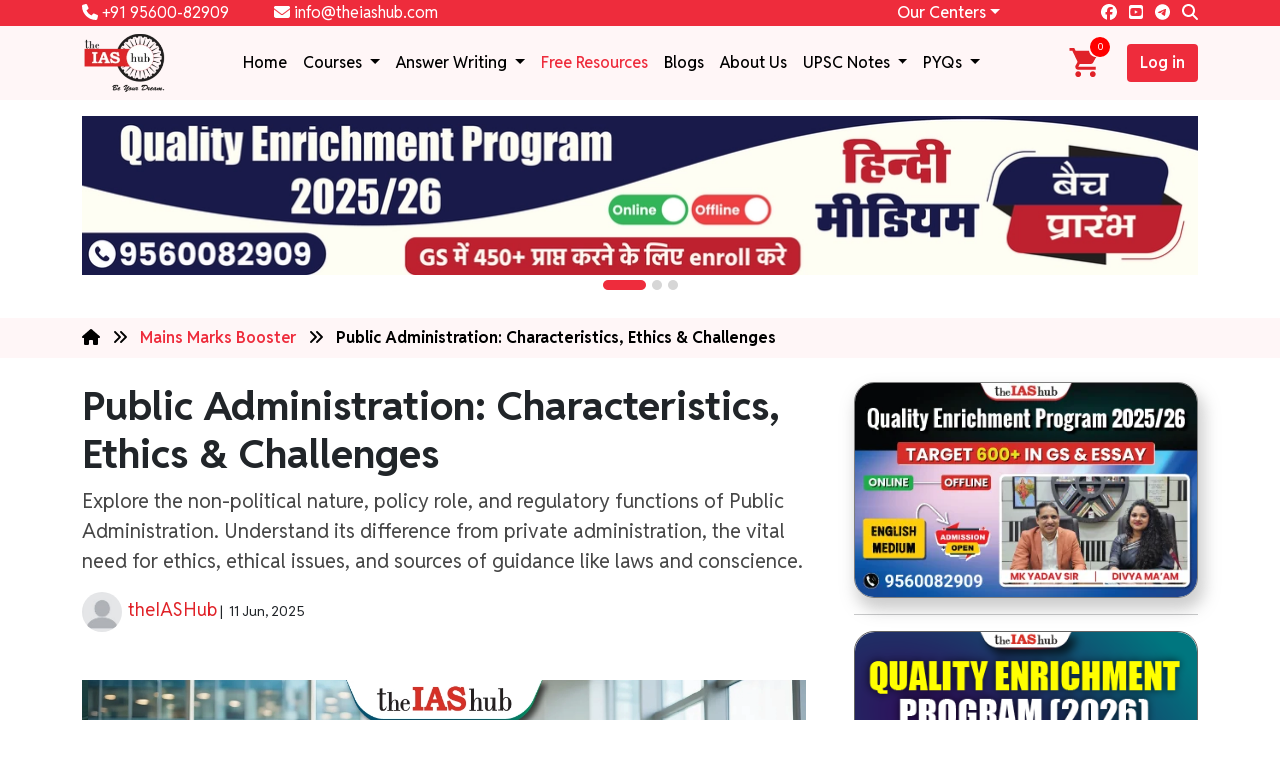

--- FILE ---
content_type: text/html; charset=UTF-8
request_url: https://theiashub.com/free-resources/mains-marks-booster/ethics-in-public-administration
body_size: 32619
content:
<!DOCTYPE html>
<html  lang="en">
  <head>
          <!-- Google Tag Manager -->
      <script>
      window.dataLayer = window.dataLayer || []; function gtag(){dataLayer.push(arguments);}
      (function(w,d,s,l,i){w[l]=w[l]||[];w[l].push({'gtm.start':
      new Date().getTime(),event:'gtm.js'});var f=d.getElementsByTagName(s)[0],
      j=d.createElement(s),dl=l!='dataLayer'?'&l='+l:'';j.async=true;j.src=
      'https://www.googletagmanager.com/gtm.js?id='+i+dl;f.parentNode.insertBefore(j,f);
      })(window,document,'script','dataLayer','GTM-NQ773X6');
      </script>
      <!-- End Google Tag Manager -->
        <meta charset="utf-8">
    <meta content="width=device-width, initial-scale=1.0" name="viewport">
    <title>Public Administration: Characteristics, Ethics & Challenges</title>
    <meta content="Explore the non-political nature, policy role, and regulatory functions of Public Administration. Understand its difference from private administration, the vital need for ethics, ethical issues, and sources of guidance like laws and conscience." name="description">
    	
    <!-- Twitter Card data -->
        <meta name="twitter:title" content="Public Administration: Characteristics, Ethics & Challenges">
    <meta name="twitter:description" content="Explore the non-political nature, policy role, and regulatory functions of Public Administration. Understand its difference from private administration, the vital need for ethics, ethical issues, and sources of guidance like laws and conscience.">
    <!-- Open Graph data -->
    <meta property="og:title" content="Public Administration: Characteristics, Ethics & Challenges" />
        <meta property="og:description" content="Explore the non-political nature, policy role, and regulatory functions of Public Administration. Understand its difference from private administration, the vital need for ethics, ethical issues, and sources of guidance like laws and conscience." />
    <meta name="robots" content="index, follow">
          <link rel="canonical" href="https://theiashub.com/free-resources/mains-marks-booster/ethics-in-public-administration">
        <!-- Google Fonts -->
    <!-- Preconnect to critical domains for faster resource loading -->
    <link rel="preconnect" href="https://fonts.googleapis.com" />
    <link rel="preconnect" href="https://fonts.gstatic.com" crossorigin />
    <link rel="preconnect" href="https://cdn.jsdelivr.net" />
    <link rel="preconnect" href="https://cdnjs.cloudflare.com" />

    <!-- Preload critical stylesheets -->
    <link rel="preload" href="https://cdn.jsdelivr.net/npm/bootstrap@5.3.3/dist/css/bootstrap.min.css" as="style" crossorigin="anonymous" />
    <link rel="preload" href="https://cdn.jsdelivr.net/npm/bootstrap-icons/font/bootstrap-icons.css" as="style" />
    <link rel="preload" href="https://theiashub.com/assets/frontend/assets/css/owl.carousel.min.css" as="style" />
    <link rel="preload" href="https://theiashub.com/assets/frontend/assets/css/owl.theme.default.min.css" as="style" />
    <link rel="preload" href="https://theiashub.com/assets/frontend/new/css/style.css" as="style" />

<!-- Critical fonts (e.g., used above-the-fold: Poppins, Reddit Sans) -->
<link href="https://fonts.googleapis.com/css2?family=Poppins:ital,wght@0,400;0,500;0,600;0,700;0,800;1,400;1,500;1,600;1,700&family=Reddit+Sans:ital,wght@0,400;0,500;0,600;0,700;0,800;1,400;1,500;1,600;1,700&display=swap" rel="stylesheet" crossorigin="anonymous">

<!-- Lazy-load additional fonts (Nunito Sans, Montserrat, PT Sans) -->
<link rel="stylesheet" href="https://fonts.googleapis.com/css2?family=Montserrat:ital,wght@0,400;0,500;0,600;0,700;0,800;1,400;1,500;1,600;1,700&family=Nunito+Sans:ital,opsz,wght@0,6..12,400;0,6..12,500;0,6..12,600;0,6..12,700;1,6..12,400;1,6..12,500;1,6..12,600;1,6..12,700&family=PT+Sans:ital,wght@0,400;0,700;1,400;1,700&display=swap" media="print" onload="this.media='all'">

<noscript>
  <link rel="stylesheet" href="https://fonts.googleapis.com/css2?family=Montserrat:ital,wght@0,400;0,500;0,600;0,700;0,800;1,400;1,500;1,600;1,700&family=Nunito+Sans:ital,opsz,wght@0,6..12,400;0,6..12,500;0,6..12,600;0,6..12,700;1,6..12,400;1,6..12,500;1,6..12,600;1,6..12,700&family=PT+Sans:ital,wght@0,400;0,700;1,400;1,700&display=swap">
</noscript>

    <!-- Link external stylesheets -->
    <link href="https://cdn.jsdelivr.net/npm/bootstrap@5.3.3/dist/css/bootstrap.min.css" rel="stylesheet" integrity="sha384-QWTKZyjpPEjISv5WaRU9OFeRpok6YctnYmDr5pNlyT2bRjXh0JMhjY6hW+ALEwIH" crossorigin="anonymous" />
    <link href="https://fonts.googleapis.com/css?family=Inter" rel="stylesheet" />
    <!-- <link href="https://fonts.googleapis.com/css2?family=Montserrat:ital,wght@0,100..900;1,100..900&family=Nunito+Sans:ital,opsz,wght@0,6..12,200..1000;1,6..12,200..1000&family=PT+Sans:ital,wght@0,400;0,700;1,400;1,700&family=Poppins:ital,wght@0,100;0,200;0,300;0,400;0,500;0,600;0,700;0,800;0,900;1,100;1,200;1,300;1,400;1,500;1,600;1,700;1,800;1,900&family=Reddit+Sans:ital,wght@0,200..900;1,200..900&display=swap" rel="stylesheet"> -->
    <link rel="stylesheet" href="https://cdn.jsdelivr.net/npm/bootstrap-icons/font/bootstrap-icons.css">
    <link rel="stylesheet" href="https://theiashub.com/assets/frontend/assets/css/owl.carousel.min.css"> 
    <link rel="stylesheet" href="https://theiashub.com/assets/frontend/assets/css/owl.theme.default.min.css">
    <link rel="stylesheet" href="https://theiashub.com/assets/frontend/new/css/style.css">

    <!-- Font Awesome latest version -->
    <link href="https://cdnjs.cloudflare.com/ajax/libs/font-awesome/6.7.1/css/all.min.css" rel="stylesheet">
  </head>
<body>
    <!-- Google Tag Manager (noscript) -->
  <noscript><iframe src="https://www.googletagmanager.com/ns.html?id=GTM-NQ773X6"
  height="0" width="0" style="display:none;visibility:hidden"></iframe></noscript>
  <!-- End Google Tag Manager (noscript) -->
    <script type="application/ld+json">
    {
      "@context": "https://schema.org",
      "@type": "Organization",
      "name": "The IAS Hub",
      "url": "https://theiashub.com/",
      "logo": "https://theiashub.com/assets/frontend/assets/img/logo.webp",
      "contactPoint": {
        "@type": "ContactPoint",
        "telephone": "+91-95600-82909",
        "contactType": "Academic Support"
      },
      "sameAs": [
        "https://www.facebook.com/theIAShub/",
        "https://www.youtube.com/channel/UC5sVjevJfKZdNheKRabSYBQ",
        "https://in.linkedin.com/company/iashub-the"
      ]
    }
  </script>

  <script src="https://theiashub.com/assets/frontend/assets/js/jquery.min.js"></script>
  <script type='text/javascript' src='https://platform-api.sharethis.com/js/sharethis.js#property=616573be04c9870012778cf3&product=sop' async='async'></script>
  <script src="https://cdn.jsdelivr.net/npm/sweetalert2@8"></script>
  <script>
      </script>
  <!-- font awsome latest -->
  <script src="https://cdnjs.cloudflare.com/ajax/libs/font-awesome/6.7.1/js/all.min.js"></script>
  <header class="header-menu">
    <div class="div-header-top">
      <div class="container">
        <div class="row align-items-center">
          <div class="col-lg-4 col-md-7">
            <span class="pe-3 a-phn-mail">
              <a href="tel:+91-95600-82909" target="_blank" rel="nofollow">
                <i class="fa fa-phone"></i> +91 95600-82909
              </a>
            </span> 
            <span class="a-phn-mail mob-float-end">
              <a href="mailto:info@theiashub.com" target="_blank" rel="nofollow">
              <i class="fa fa-envelope"></i> info@theiashub.com
              </a>
            </span>
          </div>
           <div class="col-lg-4"></div>           <div class="col-lg-2 col-md-2 col-4 text-end">
            <li class="nav-item dropdown px-2 center-li">
              <a class="nav-link dropdown-toggle center-li-a" href="#" role="button" data-bs-toggle="dropdown" aria-expanded="false">Our Centers</a>
              <ul class="dropdown-menu center-align">
                <li><a class="dropdown-item" href="https://theiashub.com/">Delhi - Old Rajinder Nagar</a></li>
				<li><a class="dropdown-item" href="https://theiashub.com/">Delhi - Mukherjee Nagar</a></li>
                <li><a class="dropdown-item" href="#">Bhopal</a></li>
              </ul>
            </li>
          </div>
          <div class="col-lg-2 col-md-3 col-8 text-end">
            <div class="social-details-header">
              <span class="pe-2">
                <a href="https://www.facebook.com/theIAShub/" target="_blank" rel="noopener noreferrer">
                  <i class="fa-brands fa-facebook"></i>
                </a>
              </span>
              <span class="pe-2">
                <a href="https://www.youtube.com/channel/UC5sVjevJfKZdNheKRabSYBQ/" target="_blank" rel="noopener noreferrer">
                  <i class="fa-brands fa-square-youtube"></i>
                </a>
              </span>
              <span class="pe-2">
                <a href="https://t.me/theiashub" target="_blank" rel="noopener noreferrer">
                  <i class="fa-brands fa-telegram"></i>
                </a>
              </span>
              <button class="searchtop pe-0 ps-0">
                <i class="fa-solid fa-magnifying-glass text-white"></i>
              </button>
              <div class="popupser">
                <form action="https://theiashub.com/user/search" class='mb-0'; method="post" accept-charset="utf-8">
                                                                                                                <input type="hidden" name="_the_token_name" value="c7b053a0c0288b8474eb66ed6fbe76df" />
                  <button class="srcicon input-group" type="submit">
                    <input type="text" class="form-control" placeholder="Search.." aria-label="Search" name="search" value="" required>
                    <span class="top-search-span input-group-text">
                      <i class="fa fa-search"></i>
                    </span>
                  </button>
                </form>              </div>
            </div>
          </div>
        </div>
      </div>
    </div>
    <nav class="navbar navbar-expand-lg">
      <div class="container">
        <a class="navbar-logo" href="https://theiashub.com/">
          <img width="75px" height="57px"
            loading="lazy"
            src="https://theiashub.com/assets/frontend/assets/img/logo.webp"
            alt="theiashub"
          />
        </a>
                <button class="navbar-toggler" type="button" data-bs-toggle="collapse" data-bs-target="#navbarSupportedContent" aria-controls="navbarSupportedContent" aria-expanded="false" aria-label="Toggle navigation">
          <span class="navbar-toggler-icon"></span>
        </button>
        <div class="collapse navbar-collapse justify-content-end" id="navbarSupportedContent">
          <ul class="navbar-nav mb-2 mb-lg-0">
            <li class="nav-item">
              <a class="nav-link " href="https://theiashub.com/">Home</a>
            </li>
            <li class="nav-item dropdown">
              <a class="nav-link dropdown-toggle " href="#" role="button" data-bs-toggle="dropdown" aria-expanded="false">
                Courses
              </a>
              <ul class="dropdown-menu">
                <li><a class="dropdown-item" href="https://theiashub.com/courses">All Courses</a></li>
                
                                  <li><a class="dropdown-item" href="https://theiashub.com/courses/upsc-cse-books">UPSC CSE Books</a></li>
                                  <li><a class="dropdown-item" href="https://theiashub.com/courses/upsc-prelims-course-2026">UPSC Prelims Course 2026</a></li>
                                  <li><a class="dropdown-item" href="https://theiashub.com/courses/mains">UPSC Mains Course Online 2026 & 2027</a></li>
                                  <li><a class="dropdown-item" href="https://theiashub.com/courses/pre-cum-mains">UPSC Foundation Course For Prelims And Mains 2026–27</a></li>
                                  <li><a class="dropdown-item" href="https://theiashub.com/courses/state-pcs">State PSC Courses 2026</a></li>
                                  <li><a class="dropdown-item" href="https://theiashub.com/courses/state-pcs/bihar-pcs">BPSC Course Online 2026–27</a></li>
                                  <li><a class="dropdown-item" href="https://theiashub.com/courses/state-pcs/uppsc">UPPSC Mains Course Online 2026–27</a></li>
                                  <li><a class="dropdown-item" href="https://theiashub.com/courses/state-pcs/uppsc-prelims">UPPSC Prelims Course Online 2026–27</a></li>
                                  <li><a class="dropdown-item" href="https://theiashub.com/courses/interview">UPSC Interview Course 2025</a></li>
                              </ul>
            </li>
			
			<li class="nav-item dropdown">
              <a class="nav-link dropdown-toggle " href="#" role="button" data-bs-toggle="dropdown" aria-expanded="false">
                Answer Writing
              </a>
              <ul class="dropdown-menu">
                <li><a class="dropdown-item" href="https://theiashub.com/qep-daily-answer-writing-practice">UPSC Daily Answer Writing - English</a></li>
                <li><a class="dropdown-item" href="https://theiashub.com/hindi/qep-daily-answer-writing-practice">UPSC Daily Answer Writing - Hindi</a></li>
                <li><a class="dropdown-item" href="https://theiashub.com/uppsc-daily-answer-writing-practice">UPPSC Daily Answer Writing</a></li>
              </ul>
            </li>
           
            <li class="nav-item">
              <a class="nav-link active" href="https://theiashub.com/free-resources">Free Resources</a>
            </li>
			<li class="nav-item">
              <a class="nav-link  " href="https://theiashub.com/upsc">Blogs</a>
            </li>
            <li class="nav-item">
              <a class="nav-link " href="https://theiashub.com/about-us">About Us</a>
            </li>
            <li class="nav-item dropdown">
              <a class="nav-link dropdown-toggle " href="#" role="button" data-bs-toggle="dropdown" aria-expanded="false">
                UPSC Notes
              </a>
              <ul class="dropdown-menu">
                <li><a class="dropdown-item" href="https://theiashub.com/upsc-notes">UPSC Notes</a></li>
                <li><a class="dropdown-item" href="https://theiashub.com/upsc-notes/upsc-prelims-notes">UPSC Prelims Notes</a></li>
                <li><a class="dropdown-item" href="https://theiashub.com/upsc-notes/upsc-mains-marks-booster">UPSC Mains Notes</a></li>
                <li><a class="dropdown-item" href="https://theiashub.com/upsc-notes/upsc-ncert-notes">UPSC NCERT Notes</a></li>
              </ul>
            </li>
			
            <li class="nav-item dropdown">
              <a class="nav-link dropdown-toggle " href="#" role="button" data-bs-toggle="dropdown" aria-expanded="false">
                PYQs 
              </a>
              <ul class="dropdown-menu">
                <li><a class="dropdown-item" href="https://theiashub.com/previous-years-question-paper-download">PYQs</a></li>
                <li><a class="dropdown-item" href="https://theiashub.com/previous-years-question-paper-download/upsc">UPSC PYQs</a></li>
                <li><a class="dropdown-item" href="https://theiashub.com/previous-years-question-paper-download/uppsc">UPPSC PYQs</a></li>
                <li><a class="dropdown-item" href="https://theiashub.com/previous-years-question-paper-download/bpsc">BPSC PYQs</a></li>
              </ul>
            </li>
          </ul>
          <button class="cart me-4 mob-display-none ipad-display-none">
            <a href="https://theiashub.com/checkout">
              <img loading="lazy" src="https://theiashub.ams3.digitaloceanspaces.com/images/157744f12169a606ee0cd3fd017c43d6.svg" alt="checkout" />
              <span class="cartcount ">0</span>
            </a>
          </button>
                                <a class="header-login-btn btn" href="https://theiashub.com/user-login"> Log in </a>
                            </div>
      </div>
    </nav>
  </header>

    



<section class="adds-section pt-3 pb-3">
    <div class="container">
        <div class="row justify-content-center align-items-center text-center">
	<div class="owl-carousel owl-theme owlmanage11 " id="bannerslider">
		<div class="item active">
			<a href="https://theiashub.com/qep-latest-2025">
			  <img loading="lazy" class="w-100" src="https://theiashub.ams3.digitaloceanspaces.com/images/30b769022c945400c3d9a0c7624fb168.webp" />
			</a>
		</div>
		<div class="item ">
			<a href="https://theiashub.com/qep-latest-2025-hindi">
			  <img loading="lazy" class="w-100" src="https://theiashub.ams3.digitaloceanspaces.com/images/1e0c7a4cbac67a3ad32fe3fd7f305a2e.webp" />
			</a>
		</div>
		<div class="item ">
			<a href="https://theiashub.com/mains-mentorship-program">
			  <img loading="lazy" class="w-100" src="https://theiashub.ams3.digitaloceanspaces.com/images/24ce0448a6a87b40201073ecee1cf16a.webp" />
			</a>
		</div>
	</div>
</div>    </div>
</section>
<section class="free-resource-menu-section text-black pt-2 pb-2">
    <div class="container">
        <div class="menu-div">
            <a href="https://theiashub.com/"><i class="fa fa-home text-black" aria-hidden="true"></i></a> &nbsp; <i class="fa fa-angle-double-right"></i> &nbsp; 
			<a href="https://theiashub.com/upsc-notes/mains-marks-booster" class="a-main-category"> Mains Marks Booster</a> &nbsp; <i class="fa fa-angle-double-right"></i> &nbsp; 
			<span class="fw-bold">
                Public Administration: Characteristics, Ethics & Challenges			</span>
        </div>
    </div>
</section>
<section class="upsc-notes-intro-section pt-4">
    <div class="container">
        <div class="row">
            <div class="col-md-8 pe-md-4">
                <h1 class="fw-bold">Public Administration: Characteristics, Ethics & Challenges</h1>
                <p class="p-intro"><span style="font-weight: 400;">Explore the non-political nature, policy role, and regulatory functions of Public Administration. Understand its difference from private administration, the vital need for ethics, ethical issues, and sources of guidance like laws and conscience.</span></p>
                <div class="social-div">
                    <div class="row align-items-center">
                        <div class="col-lg-8 mob-pb-3">
                            <small>
                                <img src="https://theiashub.com/uploads/images/dummy-profile.jpg" class="profile-img"> 
                                &nbsp;<span class="student-name">theIASHub</span> | &nbsp;<span class="text-gray">11 Jun, 2025</span>
                            </small>
                        </div>
                        <div class="col-lg-4 text-end">
                            <div class="sharethis-inline-share-buttons"></div>
                        </div>
                    </div>
                </div>
									<div class="div-img-details pt-5 ">
						<img loading="lazy" class="" src="https://theiashub.ams3.cdn.digitaloceanspaces.com/images/articles/db69f7c181dc916ef0d7074ad92ffeb0.webp" alt="">
					</div>
				                                                    <div class="div-new-lead-form mt-3 mb-3">
                        <div class="row align-items-center p-3">
                            <div class="col-md-6 mob-pb-3">
                                <img class="w-100" src="https://theiashub.ams3.digitaloceanspaces.com/images/896d92a04fe27639c55081774cdc8e4f.webp" alt="THEIASHUB">
                            </div>
                            <div class="col-md-6">
                                <h5 class="mb-4 fw-bold">Get an Instant Call Back from Our Expert Mentors Now!</h5>
								<!-- <p class="upsc-notes-form-p">Enter Your Name, Email and Mobile number </p> -->
                                <form action="https://theiashub.com/free-resources/mains-marks-booster/ethics-in-public-administration" id="new-lead-form" method="post" accept-charset="utf-8">
                                                                              <input type="hidden" name="_the_token_name" value="c7b053a0c0288b8474eb66ed6fbe76df" />
                                <div class="mb-3 mob-input-leads">
                                    <input type="text" class="form-control" placeholder="Enter your name" id="name_lead" name="name" maxlength="50" pattern="[a-zA-Z\s]+" required>
                                </div>
                                <div class="mb-3">
                                    <div class="input-group mob-input-lead">
                                    <span class="input-group-text" id="basic-addon1">+91</span>
                                    <input type="number" class="form-control" placeholder="Enter your mobile number" name="phone" id="phone_lead" pattern="[0-9]{10}" maxlength="10" required>
                                    </div>
                                </div>
                                <div class="row mb-3">
                                    <div class="col-md-6">
                                    <select name="exam" class="select-2 upsc-notes-lead-select"  id="exam">
                                        <option value="">Exam</option>
                                        <option value="UPSC">UPSC</option>
                                        <option value="UPPCS">UPPCS</option>
                                        <option value="BPSC">BPSC</option>
                                    </select>
                                    </div>
                                    <div class="col-md-6">
                                    <select name="medium" class="select-2 upsc-notes-lead-select"  id="medium">
                                        <option value="">Medium</option>
                                        <option value="English">English</option>
                                        <option value="Hindi">Hindi</option>
                                    </select>
                                    </div>
                                </div>
                                <!-- <div class="mb-3">
                                    <select name="tag_id" class="select-2 upsc-notes-lead-select"  id="tag_id">
                                    <option value="">Interested Course</option>
                                                                            <option value="14">UPSC English Medium                                        </option>
                                                                            <option value="15">UPSC Hindi Medium                                        </option>
                                                                            <option value="16">UP-PCS English Medium                                        </option>
                                                                            <option value="17">UP-PCS Hindi Medium                                        </option>
                                                                            <option value="18">BPSC English Medium                                        </option>
                                                                            <option value="19">BPSC Hindi Medium                                        </option>
                                                                            <option value="20">Hindi Medium                                         </option>
                                                                            <option value="21">English Medium                                         </option>
                                                                        </select>
                                </div> -->
                                <div class="mb-3">
                                    <input type="hidden" id="subject" name="subject" value="Current Affairs Page : Get Free Access Leads!">
                                    <input type="hidden" id="message" name="message" value="Enquiry from Current Affairs Page - Public Administration: Characteristics, Ethics & Challenges">
                                    <button type="submit" onClick="return send_lead_otp()" class="btn get-free-access-btn w-100" id="get-free-access-btn">
                                    Submit Details
                                    </button>
                                </div>
                                </form>                            </div>
                        </div>
                    </div>
                    <!-- Display the dynamically generated HTML content -->
                    <div class="div-content div-desc p-intro">
                        <p><span style="font-weight: 400;">Public Administration is the machinery through which government policies and programmes are implemented. It is characterized by certain foundational features that distinguish it from private administration, including its non-political nature, wide coverage, regulatory functions, and its vital role in both policy formulation and execution. These characteristics shape its functioning within a democratic and legal framework.</span></p>
<h2><b>Characteristics of Public Administration</b></h2>
<ul>
<li style="font-weight: 400;" aria-level="1"><b>Non-Political:</b><span style="font-weight: 400;"> It is a non-political public bureaucracy operating in a political system and it deals with the sovereign will, the public interests and laws</span></li>
</ul>
<ul>
<li style="font-weight: 400;" aria-level="1"><b>Ex. </b><span style="font-weight: 400;">India&rsquo;s ambassadors in Nepal supervising the infrastructural projects initiated by the government of India.</span></li>
</ul>
<ul>
<li style="font-weight: 400;" aria-level="1"><b>Policy formulation</b><span style="font-weight: 400;">: It is concerned with policy-making as well as policy execution.&nbsp;</span></li>
</ul>
<ul>
<li style="font-weight: 400;" aria-level="1"><b>Ex.</b><span style="font-weight: 400;"> Recently, 22nd Law Commission of India drafted the UCC code</span></li>
</ul>
<ul>
<li style="font-weight: 400;" aria-level="1"><b>Coverage:</b><span style="font-weight: 400;"> It covers all three branches of the government, although it tends to be concentrated in the executive branch.&nbsp;</span></li>
</ul>
<ul>
<li style="font-weight: 400;" aria-level="1"><b>Ex.</b><span style="font-weight: 400;"> Speakers, Governors in Legislation, Judicial Officers in Judiciary, Secretary in Executive</span></li>
</ul>
<ul>
<li style="font-weight: 400;" aria-level="1"><b>Regulatory service:</b><span style="font-weight: 400;"> It provides regulatory and service functions to people to attain aquality lifestyle.&nbsp;</span></li>
</ul>
<ul>
<li style="font-weight: 400;" aria-level="1"><b>Ex.</b><span style="font-weight: 400;"> FSSAI monitors the food quality and recommends accordingly</span></li>
</ul>
<ul>
<li style="font-weight: 400;" aria-level="1"><b>Different from Private administration</b><span style="font-weight: 400;">: It differs significantly from private administration, especially in its emphasis on the public with respect to means and ends.&nbsp;</span></li>
</ul>
<ul>
<li style="font-weight: 400;" aria-level="1"><b>Ex.</b><span style="font-weight: 400;"> MNC companies largely draft policy for their companies whereas public administration covers the public at large&nbsp;</span></li>
</ul>
<h2><b>Public &amp; Private Administration</b></h2>
<ul>
<li style="font-weight: 400;" aria-level="1"><span style="font-weight: 400;">Public administration is concerned with government administration whereas private administration is concerned with the administration of private business organisations.</span></li>
<li style="font-weight: 400;" aria-level="1"><span style="font-weight: 400;">Public Administration differsfrom Private Administration on the following principles.</span></li>
</ul>
<table class="table table-bordered table table-bordered">
<tbody>
<tr>
<td>
<p><b>Principles</b></p>
</td>
<td>
<p><b>Public Administration</b></p>
</td>
</tr>
<tr>
<td>
<p><b>Principle of uniformity</b></p>
</td>
<td>
<p><span style="font-weight: 400;">Common and uniform laws and regulations.</span></p>
<p><b>Ex</b><span style="font-weight: 400;">. CCS Rules, Emoluments as per fixed pay matrix</span></p>
</td>
</tr>
<tr>
<td>
<p><b>Principle of external financial control</b></p>
</td>
<td>
<p><span style="font-weight: 400;">Legislative body control government revenues and expenditures.&nbsp;</span></p>
<p><b>Ex.</b><span style="font-weight: 400;"> Finance Ministry prepares a budget every year</span></p>
</td>
</tr>
<tr>
<td>
<p><b>Principle of ministerial responsibility</b></p>
</td>
<td>
<p><span style="font-weight: 400;">Accountable to its political masters and through them to people.&nbsp;</span></p>
<p><b>Ex.</b><span style="font-weight: 400;"> Cabinet ministers report to the Prime Minister</span></p>
</td>
</tr>
<tr>
<td>
<p><b>Principle of marginal return</b></p>
</td>
<td>
<p><span style="font-weight: 400;">The main objective of a business venture is profit; however, the objectives of public administration cannot be measured in monetary terms.</span></p>
<p><b>Ex.</b><span style="font-weight: 400;"> Central government issued financial assistance to </span><b>loss-making BSNL</b><span style="font-weight: 400;"> to provide network connectivity in remote and strategic regions.</span></p>
</td>
</tr>
</tbody>
</table>
<p><br /><br /></p>
<h2><b>Need for Ethics in Public Administration</b></h2>
<p><span style="font-weight: 400;">The ethical dimension the Public administration in India isas important as that of political, legal and financial domains, which can be summarised as:</span></p>
<ul>
<li style="font-weight: 400;" aria-level="1"><b>Public resource utilisation: </b><span style="font-weight: 400;">Efficient and effective utilisation of resources with the absence of any kind of corruption provides benefits to citizens.&nbsp;</span></li>
<ul>
<li style="font-weight: 400;" aria-level="2"><b>Ex.</b><span style="font-weight: 400;">Ethical practice in the allotment of tender can have avoided the collapse of the bridge on the Ganga river in Bhagalpur</span></li>
</ul>
<li style="font-weight: 400;" aria-level="1"><b>Social Justice: </b><span style="font-weight: 400;">Ethical public administration is important to achieve the goal of social justice. It ensures equality and equity for vulnerable sections of the society.</span></li>
<ul>
<li style="font-weight: 400;" aria-level="2"><b>Ex.</b><span style="font-weight: 400;"> 50% reservation in jobs for Women in states like Bihar. SC/STs Act for Marginalised sections of society Monthly financial support through the &lsquo;</span><b>Ladli Bahna Scheme&rsquo;</b></li>
</ul>
<li style="font-weight: 400;" aria-level="1"><b>Resolve dilemma:</b><span style="font-weight: 400;"> Ethics ensures priority-based distribution of public goods whichcould resolve conflicts and dilemmas.</span></li>
<ul>
<li style="font-weight: 400;" aria-level="2"><b>Ex.</b><span style="font-weight: 400;">Priority to senior citizens and front-line workers for Covid vaccine accessibility&nbsp;</span></li>
</ul>
<li style="font-weight: 400;" aria-level="1"><b>Decision making:</b><span style="font-weight: 400;"> Public administrators take key decisions and when those decisions are based on objectivity, fairness, justice and above the personal interest, they yield the required results for the society.</span></li>
<ul>
<li style="font-weight: 400;" aria-level="2"><b>Ex.</b><span style="font-weight: 400;"> Government decision to shoot out rioters in Manipur to curb violence</span></li>
</ul>
<li style="font-weight: 400;" aria-level="1"><b>Public trust</b><span style="font-weight: 400;">: Ethical public administration creates confidence and trusts in the people towards the competence, fairness, honesty, impartiality and sincerity of the public services.</span></li>
<ul>
<li style="font-weight: 400;" aria-level="2"><b>Ex.</b><span style="font-weight: 400;"> Fair exams conducted by UPSC for aspirants, Service provided by DMRC in Delhi</span></li>
</ul>
<li style="font-weight: 400;" aria-level="1"><b>Social capital: </b><span style="font-weight: 400;">Ethical public administration ensures credibility in the eyes of the people and ensures civil society cooperation and thus building the social capital of the country.</span></li>
<ul>
<li style="font-weight: 400;" aria-level="2"><b>Ex.</b><span style="font-weight: 400;"> Presence of the railway minister on the site of the accident in Balasore encouraged all to work hard to open the track for the service before the scheduled date.</span></li>
</ul>
<li style="font-weight: 400;" aria-level="1"><b>Sarvodaya/Antyodaya: </b><span style="font-weight: 400;">Ethical public administration brings empathy, and compassion for poor and vulnerable sections of society leading to a better understanding of societal problems and thus finding their solutions.</span></li>
</ul>
<p><b>Ex. </b><span style="font-weight: 400;">Implementation of Bonded Labour Abolition Act by IAS officer S. Shankaran in Tripura</span></p>
<h2><b>Provisions for Inculcating Ethics in Public Administration</b></h2>
<p></p>
<table class="table table-bordered table table-bordered">
<tbody>
<tr>
<td><br /><br />
<p><b>Legislative provisions</b></p>
</td>
<td>
<p><b>Draft Public Service Bill, 2007:</b><span style="font-weight: 400;">It envisagesmoral behaviour from the civil servants and enumerated certain values among public servants:</span></p>
<ul>
<li style="font-weight: 400;" aria-level="1"><span style="font-weight: 400;">Patriotism and upholding national pride</span></li>
<li style="font-weight: 400;" aria-level="1"><span style="font-weight: 400;">Allegiance to the Constitution and the law of the nation</span></li>
<li style="font-weight: 400;" aria-level="1"><span style="font-weight: 400;">Objectivity, impartiality, honesty, diligence, courtesy and transparency</span></li>
<li style="font-weight: 400;" aria-level="1"><span style="font-weight: 400;">Upheld absolute integrity</span></li>
</ul>
</td>
</tr>
<tr>
<td><br /><br /><br />
<p><b>Conduct Rules</b></p>
</td>
<td>
<p><b>Central Services Conduct Rules, 1964</b></p>
<p><span style="font-weight: 400;">It provides for do&rsquo;s and don&rsquo;ts for civil servantsSets out the standards of behaviour expected of those working in the public service</span></p>
<p><b>All India Service Conduct Rules, 1968</b></p>
<ul>
<li style="font-weight: 400;" aria-level="1"><span style="font-weight: 400;">Civil servants should maintain high ethical standards,&nbsp;</span></li>
</ul>
<p><span style="font-weight: 400;">Upheld values like integrity and honesty, political neutrality</span></p>
</td>
</tr>
<tr>
<td><br />
<p><b>Ethical Codes</b></p>
</td>
<td>
<p><b>Code of ethics, 1997: </b><span style="font-weight: 400;">It was first initiative to introduce code of ethics for public servants in India aiming for better governance in India.&nbsp;</span></p>
<ul>
<li style="font-weight: 400;" aria-level="1"><b>Conflict of interest rules and procedures Ex. OECD</b><span style="font-weight: 400;"> Tools Kit to recognise conflicts of interests.</span></li>
</ul>
<p><b>Receipt of gifts - Ex</b><span style="font-weight: 400;">. Limitation on Gift receipts by the stakeholders</span><b>Income and asset disclosure - Ex</b><span style="font-weight: 400;">.&nbsp; Annual Self disclosure of Assets</span></p>
<ul>
<li style="font-weight: 400;" aria-level="1"><b>Pre and post-employment rules Ex</b><span style="font-weight: 400;">. &ndash; Cooling Period&nbsp;</span></li>
</ul>
<p><b>Anti-Bribery and Anti-Corruption Training</b></p>
</td>
</tr>
<tr>
<td>
<p><b>Workshops</b></p>
</td>
<td>
<ul>
<li style="font-weight: 400;" aria-level="1"><span style="font-weight: 400;">Yoga Training</span></li>
</ul>
<p><span style="font-weight: 400;">Workshops on lessons of management</span><b> form epic of the Ramayana, Mahabharata</b></p>
</td>
</tr>
<tr>
<td><br /><br />
<p><b>World Best Practices</b></p>
</td>
<td>
<ul>
<li style="font-weight: 400;" aria-level="1"><b>Pepsi co.</b><span style="font-weight: 400;">&rsquo;s global code of conduct</span></li>
<li style="font-weight: 400;" aria-level="1"><b>Microsoft&rsquo;s</b><span style="font-weight: 400;"> Standards of Business Conduct (Trust code)</span></li>
<li style="font-weight: 400;" aria-level="1"><b>Poland:</b><span style="font-weight: 400;"> </span><b>An e-learning platform</b><span style="font-weight: 400;"> offering anticorruption trainings for different target groups</span></li>
<li style="font-weight: 400;" aria-level="1"><b>OECD</b><span style="font-weight: 400;"> Tools Kit specifically targeted at recognising conflicts of interests</span></li>
<li style="font-weight: 400;" aria-level="1"><b>Austria</b><span style="font-weight: 400;">: Federal Bureau of Anti-Corruption (BAK) develops and holds integrity training and lectures for different target group.</span></li>
</ul>
</td>
</tr>
</tbody>
</table>
<p></p>
<h2><b>Ethical Issues in Public Administration</b></h2>
<ul>
<li style="font-weight: 400;" aria-level="1"><b>Misuse of discretionary powers: </b><span style="font-weight: 400;">Public welfare is mainly ignored as discretionary powers are abused for personal benefit and favouritism in the administration.</span></li>
</ul>
<p><b>Example:</b></p>
<ul>
<li style="font-weight: 400;" aria-level="1"><span style="font-weight: 400;">IAS Pooja Singhal used her power for personal benefit and favouritism</span></li>
<li style="font-weight: 400;" aria-level="1"><span style="font-weight: 400;">Food Inspector of Kankerordered emptying a reservoir in search of his phone</span></li>
</ul>
<ul>
<li style="font-weight: 400;" aria-level="1"><b>Undue importance to rules and regulations: </b><span style="font-weight: 400;">Indian administration gives undue importance to rules and regulations, which leads to red-tapism and disregard for justice, fairness etc. </span><b>For Example -</b></li>
</ul>
<ul>
<li style="font-weight: 400;" aria-level="2"><b>High pendency of cases</b><span style="font-weight: 400;"> in courts due to adjournments on various rules &amp; regulations</span></li>
<li style="font-weight: 400;" aria-level="2"><span style="font-weight: 400;">Environment clearance for infrastructural projects such as</span><b>Aarey car shed </b><span style="font-weight: 400;">of the Mumbai Metro&nbsp;</span></li>
<li style="font-weight: 400;" aria-level="2"><span style="font-weight: 400;">Pensioners to be present in physical for live certificate</span></li>
</ul>
<ul>
<li style="font-weight: 400;" aria-level="1"><b>Poor reward and punishment mechanism:</b><span style="font-weight: 400;"> Reward and punishment are determined by favouritism and political nexus instead of merit in the administration.</span></li>
</ul>
<p><b>Example</b></p>
<ul>
<li style="font-weight: 400;" aria-level="1"><span style="font-weight: 400;">The practice of </span><b>appointment of Governor</b><span style="font-weight: 400;"> from the ruling party</span></li>
<li style="font-weight: 400;" aria-level="1"><b>Selection of Ministers </b><span style="font-weight: 400;">based on social representation instead of performance</span></li>
</ul>
<ul>
<li style="font-weight: 400;" aria-level="1"><b>Lack of communication: </b><span style="font-weight: 400;">Indian administration is characterised by closed communication and limited public contact. Rigid hierarchy within the organisations further hinders communication.</span></li>
</ul>
<p><b>Example</b></p>
<ul>
<li style="font-weight: 400;" aria-level="1"><b>Lack of feedback mechanism</b><span style="font-weight: 400;"> from the public to the administration</span></li>
<li style="font-weight: 400;" aria-level="1"><span style="font-weight: 400;">Civil servants </span><b>cannot approach media</b><span style="font-weight: 400;"> on issues of public interests</span></li>
</ul>
<ul>
<li style="font-weight: 400;" aria-level="1"><b>Negligence:</b><span style="font-weight: 400;"> A public official either does not perform his professional responsibilities or performs them in a delinquent manner due to a lack of interestand responsibilities.</span></li>
</ul>
<p><b>Example -</b></p>
<ul>
<li style="font-weight: 400;" aria-level="1"><b>Medical professionals</b><span style="font-weight: 400;"> fail to visit health centres in remote places</span></li>
<li style="font-weight: 400;" aria-level="1"><b>Cleanliness of coaches i</b><span style="font-weight: 400;">n trains are ignored or not monitored appropriately</span></li>
</ul>
<ul>
<li style="font-weight: 400;" aria-level="1"><b>Corruption:</b><span style="font-weight: 400;"> Bribery and corruption are seen as rewards for the performance of obligatory work and are considered necessary evilsthat grease the wheels of departments.</span></li>
<ul>
<li style="font-weight: 400;" aria-level="2"><b>Example: </b><span style="font-weight: 400;">India has been ranked 85th in Corruption Perception Index, 2022.</span></li>
</ul>
<li style="font-weight: 400;" aria-level="1"><b>Evasive tendency: </b><span style="font-weight: 400;">Administrators fail to take initiative when faced with a challenging circumstance, and the issue is avoided by shifting the responsibility from one department to another.</span></li>
<ul>
<li style="font-weight: 400;" aria-level="2"><b>Ex. </b><span style="font-weight: 400;">Railway and Electricity Supplier Company have been transferring the issues at each other regarding the recent incidence of electrocution of a traveller at the Delhi Railway station.</span></li>
</ul>
<li style="font-weight: 400;" aria-level="1"><b>Patronage: </b><span style="font-weight: 400;">Political patronage plays an important role in the appointment of administrators, especially at the higher levels.</span></li>
<ul>
<li style="font-weight: 400;" aria-level="2"><b>Example: </b><span style="font-weight: 400;">Post-retirement assignments to senior officials to Regulatory bodies like NGT, CIC/IC, Membership for Rajya Sabha</span></li>
</ul>
<li style="font-weight: 400;" aria-level="1"><b>Excessive Security: </b><span style="font-weight: 400;">Article 311 of the Constitution provides excessive security to public servants and this reduces the enforcement of accountability.</span></li>
<li style="font-weight: 400;" aria-level="1"><b>Ill-conceived goals: </b><span style="font-weight: 400;">When incentives are given for the achievement of any goal but they promote a negative behaviour.</span></li>
<ul>
<li style="font-weight: 400;" aria-level="2"><b>Example: </b><span style="font-weight: 400;">The Bank Manager of Utkala Grameen Bank in Odisha insisted on the physical verification of a 100-year-old lady for withdrawal of money from Jan Dhan Account.</span></li>
</ul>
<li style="font-weight: 400;" aria-level="1"><b>Nepotism-</b><span style="font-weight: 400;"> The practice of nepotism may lead to the downgrading of the quality of public service.</span></li>
</ul>
<p><b>Example:</b></p>
<ul>
<li style="font-weight: 400;" aria-level="1"><span style="font-weight: 400;">Political posts in Regional parties in India</span></li>
<li style="font-weight: 400;" aria-level="1"><span style="font-weight: 400;">Allotment of a contract to family members</span></li>
</ul>
<ul>
<li style="font-weight: 400;" aria-level="1"><b>Lack of compassion</b><span style="font-weight: 400;">: Indifference towards the feelings or the inconvenience of an individual. </span><b>Example -</b></li>
<ul>
<li style="font-weight: 400;" aria-level="2"><span style="font-weight: 400;">Debarring families to get Ration in the absence of proper documents</span></li>
<li style="font-weight: 400;" aria-level="2"><span style="font-weight: 400;">Cancellation of exam post-paper leak leads to the inconvenience of students financially as well as mentally</span></li>
</ul>
<li style="font-weight: 400;" aria-level="1"><b>Overvaluing outcomes: </b><span style="font-weight: 400;">It is about giving more importance to the end result and not to the process.</span></li>
<ul>
<li style="font-weight: 400;" aria-level="2"><b>Ex. </b><span style="font-weight: 400;">Certifying a drug developed by a drug company, even if it has used unethical means.&nbsp;</span></li>
</ul>
<li style="font-weight: 400;" aria-level="1"><b>Lobbying: </b><span style="font-weight: 400;">Pressure groups raise issues and advocate for their causes. Even though these requests may not always be in the best interests of the government or administration in the long run.&nbsp;</span></li>
</ul>
<p><b>For Example:</b></p>
<ul>
<li style="font-weight: 400;" aria-level="1"><span style="font-weight: 400;">Ordinance to</span><b> abandon Farm </b><span style="font-weight: 400;">Bill&nbsp;</span></li>
<li style="font-weight: 400;" aria-level="1"><span style="font-weight: 400;">Various political parties have given in the demands of loan waivers</span></li>
</ul>
<p><b>Problems of Ethics in Indian Administration</b></p>
<p><span style="text-decoration: underline;"><b><br /><img src="https://theiashub.ams3.digitaloceanspaces.com/images/509c7d0cb49a3468ffa242674a4fc5ee.png" width="300" height="206" alt="Problems of Ethics in Indian Administration" /><br /></b></span></p>
<ul>
<li style="font-weight: 400;" aria-level="1"><b>Lack of ethical literacy</b><span style="font-weight: 400;">: It refers to making decisions solely on the basis of rule books and being unable to comprehend the ethical dilemmas present in any given circumstance.</span></li>
</ul>
<ul>
<li style="font-weight: 400;" aria-level="1"><b>Ex. Sarus crane </b><span style="font-weight: 400;">saved by a man in Uttar Pradesh and formed a bond with it, later officials took it to the wildlife sanctuary</span></li>
</ul>
<ul>
<li style="font-weight: 400;" aria-level="1"><b>Secrecy</b><span style="font-weight: 400;">: It leads to opaqueness in the working of public administration</span><b>.</b></li>
</ul>
<ul>
<li style="font-weight: 400;" aria-level="1"><b>Ex. </b><span style="font-weight: 400;">Official Secret Act prohibit the disclosure of information&nbsp;</span></li>
</ul>
<ul>
<li style="font-weight: 400;" aria-level="1"><b>Societal pressures</b><span style="font-weight: 400;">: Irrational and unreasonable demands are made upon the officers by families, relatives, peers and other close ones.&nbsp;</span></li>
</ul>
<ul>
<li style="font-weight: 400;" aria-level="1"><b>Ex. </b><span style="font-weight: 400;">Undue advantages in government policies, Engage in corruption</span></li>
</ul>
<ul>
<li style="font-weight: 400;" aria-level="1"><b>Political superiority</b><span style="font-weight: 400;">: Bureaucrats are accountable to their political masters and they have to abide by their decisions.</span></li>
</ul>
<ul>
<li style="font-weight: 400;" aria-level="1"><b>Ex. </b><span style="font-weight: 400;">Showing constraint while dealing with mob violence, arson etc.</span></li>
</ul>
<ul>
<li style="font-weight: 400;" aria-level="1"><b>Lack of grievance redressal mechanism: </b><span style="font-weight: 400;">There should be an organisation which takes up the issuesof grievance redressal against officials.</span></li>
</ul>
<ul>
<li style="font-weight: 400;" aria-level="1"><b>Ex. Nordic countries use - </b><span style="font-weight: 400;">External involvement in the investigation of complaints against the police</span></li>
</ul>
<ul>
<li style="font-weight: 400;" aria-level="1"><b>Information leaks: </b><span style="font-weight: 400;">Sometimes officials are not able to hold on to sensitive issuesand the information is leaked into the public domain.</span></li>
</ul>
<p><b>Example</b></p>
<ul>
<li style="font-weight: 400;" aria-level="1"><span style="font-weight: 400;">Government policy for giving rebates</span><b> to apparel sectors, </b><span style="font-weight: 400;">which use to have </span><b>an impact on share price</b></li>
</ul>
<ul>
<li style="font-weight: 400;" aria-level="1"><span style="font-weight: 400;">Recommendation of Committee</span></li>
</ul>
<ul>
<li style="font-weight: 400;" aria-level="1"><span style="font-weight: 400;">Cost-cutting of staff etc.&nbsp;</span></li>
</ul>
<ul>
<li style="font-weight: 400;" aria-level="1"><b>Lack of whistleblower protection: </b><span style="font-weight: 400;">Whistle Blowers are victimized despite the existence of the Whistle Blower Protection Act, 2014, and there is no punishment for any public employee who abuses the complainant.</span></li>
</ul>
<ul>
<li style="font-weight: 400;" aria-level="1"><b>Ex. </b><span style="font-weight: 400;">Satyendra Dubey, Manjunath were killed for flagging corruption in their respective departments.</span></li>
</ul>
<ul>
<li style="font-weight: 400;" aria-level="1"><b>Lack of knowledge of rights: </b><span style="font-weight: 400;">There is also a lack of knowledge of rights among the public, mainly due to the complexity of administration and also due to the insular attitude of officials.</span></li>
</ul>
<p><span style="text-decoration: underline;"><b>Ethical Dilemma in Government and Private Institutions<br /><br /></b></span><b><img src="https://theiashub.ams3.digitaloceanspaces.com/images/0ddad28388f239ed21a690479f64f92d.png" width="350" height="271" alt="Ethical Dilemma in Government and Private Institutions" /></b></p>
<h3><b>Ethical dilemmas faced by Public Servants are</b></h3>
<ul>
<li style="font-weight: 400;" aria-level="1"><b>Conflict of interest</b><span style="font-weight: 400;">: It is a situation involvingconflict between private interest and public interest when an individual is in a position of power and trust.</span></li>
</ul>
<p><b>Example -</b></p>
<ul>
<li style="font-weight: 400;" aria-level="1"><span style="font-weight: 400;">Judge hearing the case of his own son (</span><b>CJI SH Kapadia</b><span style="font-weight: 400;"> in Vodafone case)</span></li>
</ul>
<ul>
<li style="font-weight: 400;" aria-level="1"><span style="font-weight: 400;">As a district collector, deciding the circle rate of properties where my ancestral property also lies.</span></li>
</ul>
<ul>
<li style="font-weight: 400;" aria-level="1"><b>Conflict between National interests vs Interests of Human</b></li>
</ul>
<ul>
<li style="font-weight: 400;" aria-level="1"><b>Example: </b><span style="font-weight: 400;">India&rsquo;s practice of abiding with Vasudhaivakutumbakam, on the other hand, there are Security threats, demographic bulge (more than 1 crore refugees)</span></li>
</ul>
<ul>
<li style="font-weight: 400;" aria-level="1"><b>Conflict between personal values and values of public administration -&nbsp;</b></li>
</ul>
<p><b>Example:&nbsp;</b></p>
<ul>
<li style="font-weight: 400;" aria-level="1"><span style="font-weight: 400;">A public servant may be against </span><b>encounter</b><span style="font-weight: 400;"> but go ahead to save lives of others.</span></li>
<li style="font-weight: 400;" aria-level="1"><span style="font-weight: 400;">Against the use of Aadhar because of privacy issues but accept to facilitate DBT</span></li>
</ul>
<ul>
<li style="font-weight: 400;" aria-level="1"><b>Conflict between professional ethics and Seniors&rsquo; order</b></li>
</ul>
<ul>
<li style="font-weight: 400;" aria-level="3"><b>Example: </b><span style="font-weight: 400;">Bankersare against hair cut of resolution plans but accept the decisions of insolvency professionals.</span></li>
</ul>
<ul>
<li style="font-weight: 400;" aria-level="1"><b>Code of conduct versus Gift offered by clients</b></li>
</ul>
<ul>
<li style="font-weight: 400;" aria-level="3"><b>Example: </b><span style="font-weight: 400;">A Public servant might be of the opinion that small gifts act as a motivation to perform his/her duty but that is against the code of conduct.</span></li>
</ul>
<ul>
<li style="font-weight: 400;" aria-level="1"><b>Professional commitment versus public welfare</b></li>
</ul>
<ul>
<li style="font-weight: 400;" aria-level="1"><b>Example: </b><span style="font-weight: 400;">Taking a strict stand on issues related to corruption could result in delays in projects, tender allocation etc.</span></li>
</ul>
<p><b>Resolving Ethical Dilemma in Government</b></p>
<p><span style="text-decoration: underline;"><b><br /></b></span><b><img src="https://theiashub.ams3.digitaloceanspaces.com/images/a57ee41a129c2b9bf196dfffac2807ec.png" width="400" height="314" alt="Resolving Ethical Dilemma in Government" /></b></p>
<p><b>Ethical dilemmas can be solved by adhering following processes-&nbsp;</b></p>
<ul>
<li style="font-weight: 400;" aria-level="1"><b>Prioritising public interest: </b><span style="font-weight: 400;">Officials should put the public interest ahead of their own while taking action.&nbsp;</span></li>
</ul>
<p><b>Example:</b></p>
<ul>
<li style="font-weight: 400;" aria-level="1"><span style="font-weight: 400;">Cancel personal trip to manage law and order during </span><b>Ganpati Utsava</b><span style="font-weight: 400;"> in Mumbai</span></li>
<li style="font-weight: 400;" aria-level="1"><b>Bomb squad team </b><span style="font-weight: 400;">save the lives of many by risking their own lives</span></li>
</ul>
<ul>
<li style="font-weight: 400;" aria-level="1"><b>Comprehensive evaluation: </b><span style="font-weight: 400;">An ethical dilemma should be resolved by considering all the options and taking a decision that gives &lsquo;</span><b>maximum welfare to maximum people&rsquo;</b><span style="font-weight: 400;">.</span></li>
</ul>
<p><b>For Example</b></p>
<ul>
<li style="font-weight: 400;" aria-level="1"><span style="font-weight: 400;">Compulsory retirement in MTNL &amp; BSNL staff to reduce the cost of the company and provide cheaper services to consumers.</span></li>
<li style="font-weight: 400;" aria-level="1"><span style="font-weight: 400;">Merging of government schools to improve efficiency and synergy of resources</span></li>
<li style="font-weight: 400;" aria-level="1"><span style="font-weight: 400;">Disinvestment of PSUs like Shipping Corporation and BPCL to get funds for the development works</span></li>
</ul>
<p><b>Value neutrality: </b><span style="font-weight: 400;">Public employees should avoid biased views and make choices based on Neutrality.</span></p>
<ul>
<li style="font-weight: 400;" aria-level="1"><b>Ex.</b><span style="font-weight: 400;">The speaker of the house should provide opportunities to all members based on the values of Neutrality</span></li>
</ul>
<ul>
<li style="font-weight: 400;" aria-level="1"><b>Fusion</b><span style="font-weight: 400;">: fusion of individual, organisational and social goals mitigate ethical dilemmas as a suitable option leads to all goals.</span></li>
<ul>
<li style="font-weight: 400;" aria-level="2"><b>Ex</b><span style="font-weight: 400;">. Green routes were provided to all ambulances from Balasore Rail accidents to Hospital at Katak, by halting normal traffic</span></li>
</ul>
</ul>
<p><b>Rule of law:</b><span style="font-weight: 400;">The rule of law is fundamental to politics and society in general. Law provides the minimum standard for ethics.</span></p>
<ul>
<li style="font-weight: 400;" aria-level="1"><b>Ex</b><span style="font-weight: 400;">.Traffic rules and regulations bring order to city road traffic.</span></li>
</ul>
<h2><b>Ethical Issues in Private Institutions</b></h2>
<p><span style="text-decoration: underline;"><b><br /></b></span><b><img src="https://theiashub.ams3.digitaloceanspaces.com/images/2b5e10c6384f5b40f3ac92993181afef.png" width="400" height="268" alt="Ethical Issues in Private Institutions" /></b></p>
<p><span style="font-weight: 400;">Business ethics are relevant to the behaviour of both individuals and the entire organization and apply to all facets of business conduct.&nbsp;</span></p>
<p><b>Example: </b><span style="font-weight: 400;">An honest salesman might have to sell a defective medical product which could affect the patient&rsquo;s health.</span></p>
<h2><b>Ethical Issues&nbsp;</b></h2>
<h3><b>Conflict of interest</b></h3>
<ul>
<li style="font-weight: 400;" aria-level="1"><span style="font-weight: 400;">A situation in which an entity or individual becomes unreliable because of clash between personal interests and professional duties</span><b>.</b></li>
</ul>
<p><b>Example:</b></p>
<ul>
<li style="font-weight: 400;" aria-level="1"><span style="font-weight: 400;">UK new policy on Child care will benefit Koru Kids in which Akshata Murty (wife of UK PM Rishi Sunak) has invested.&nbsp;</span></li>
<li style="font-weight: 400;" aria-level="1"><b>Insider trading and manipulation of share prices</b><span style="font-weight: 400;">: People are frequently compelled to engage in immoral behaviour by excessive market rivalry. Some employees are poached by companies seeking insider information.</span></li>
<ul>
<li style="font-weight: 400;" aria-level="2"><b>Ex</b><span style="font-weight: 400;">. SEBI held Rakesh Agarwal for insider trading and charged fine</span></li>
</ul>
<li style="font-weight: 400;" aria-level="1"><b>Nepotism and favoritism: </b><span style="font-weight: 400;">Nepotism and favoritism are generally seen in employment and appointments in an organisation where caste, clan or other identities overtake merit. This is also seen in the positions of the board of directors.</span></li>
<ul>
<li style="font-weight: 400;" aria-level="2"><b>Ex.</b><span style="font-weight: 400;"> Chanda Kochar provided undue benefits to NuPower Renewables Private Limited a company owned by her husband, Deepak Kochhar.</span></li>
</ul>
<li style="font-weight: 400;" aria-level="1"><b>Integrity of audit process: </b><span style="font-weight: 400;">Companies occasionally manipulate their financial statements in order to appear financially stable and maintain high credit ratings.</span></li>
<ul>
<li style="font-weight: 400;" aria-level="2"><b>Example: </b><span style="font-weight: 400;">Hindenburg reports for the Adani enterprises flag audit reports of small firmshired by the group</span></li>
</ul>
<li style="font-weight: 400;" aria-level="1"><b>Monopolistic tendencies: </b><span style="font-weight: 400;">Companies often indulge in monopolistic tendencies in order to kill the competition in the market.</span></li>
<ul>
<li style="font-weight: 400;" aria-level="2"><b>Example: </b><span style="font-weight: 400;">Deep discounts by Online platforms and new tech companies&nbsp;</span></li>
</ul>
<li style="font-weight: 400;" aria-level="1"><b>Lobbying: </b><span style="font-weight: 400;">Lobbying in some countries is ethical in which companies get benefits by lobbying the governments. Lobbying in a regulated manner is often recommended by experts.&nbsp;</span></li>
<ul>
<li style="font-weight: 400;" aria-level="2"><b>Example:</b><span style="font-weight: 400;"> Radia tape issues</span></li>
</ul>
<li style="font-weight: 400;" aria-level="1"><b>Cartelisation and manipulation of the market: </b><span style="font-weight: 400;">Private business enterprises usually involve in cartelisation in order to displace new entrants in the market or to earn higher profits.</span></li>
</ul>
<p><b>Example</b></p>
<ul>
<li style="font-weight: 400;" aria-level="1"><span style="font-weight: 400;">OPEC countries to manipulate the price of Petroleum</span></li>
<li style="font-weight: 400;" aria-level="1"><span style="font-weight: 400;">Manipulation of prices by Arhartiyas in APMCs</span></li>
</ul>
<h2><b>Laws, Rules, Regulations and Conscience as a Source of Ethical Guidance</b></h2>
<h3><b>Law</b></h3>
<ul>
<li style="font-weight: 400;" aria-level="1"><span style="font-weight: 400;">Society cannot be made strong by strong laws. For that people with good character is needed.&nbsp; -&nbsp; </span><b>Swami Vivekananda</b></li>
</ul>
<ul>
<li style="font-weight: 400;" aria-level="1"><b>Laws</b><span style="font-weight: 400;"> are usually based on an ethical framework and aim to bring social order while controlling the immoral and unethical behaviour of individuals in society.</span></li>
</ul>
<h3><b>Rules&nbsp;</b></h3>
<ul>
<li style="font-weight: 400;" aria-level="1"><span style="font-weight: 400;">These are elaborated framework that is usually framed with an aim to bring simplification, facilitation, convenience etc. in order to guide the behaviour of individual or organisations.</span></li>
<ul>
<li style="font-weight: 400;" aria-level="2"><b>Example: </b><span style="font-weight: 400;">Information Technology Act, 2000 is a law and Information Technology Intermediary Guidelines Rules 2021 are framed to give effect to the law.</span></li>
</ul>
</ul>
<h3><b>Regulation</b></h3>
<ul>
<li style="font-weight: 400;" aria-level="1"><span style="font-weight: 400;">It is an attempt of authority to modify the behaviour of an individual and businesses.</span></li>
<ul>
<li style="font-weight: 400;" aria-level="2"><b>Ex.</b><span style="font-weight: 400;"> Biometric Attendance system to avoid late arrival of employees</span></li>
</ul>
</ul>
<h3><b>Difference between Laws and Rules</b></h3>
<p><b>&nbsp;</b></p>
<table class="table table-bordered table table-bordered">
<tbody>
<tr>
<td>
<p><b>Parameter</b></p>
</td>
<td>
<p><b>Rules</b></p>
</td>
<td>
<p><b>Law</b></p>
</td>
</tr>
<tr>
<td><br /><br />
<p><b>Objective</b></p>
</td>
<td>
<p><span style="font-weight: 400;">Rules usually focus on individual good. </span><b>Ex.</b></p>
<ul>
<li style="font-weight: 400;" aria-level="1"><span style="font-weight: 400;">Rules of Pub regarding entry</span></li>
<li style="font-weight: 400;" aria-level="1"><span style="font-weight: 400;">Rules framed by schools for activities</span></li>
</ul>
</td>
<td>
<p><span style="font-weight: 400;">Law seeks to increase public good and serve public interests.&nbsp;</span></p>
<p><b>Ex.</b></p>
<ul>
<li style="font-weight: 400;" aria-level="1"><span style="font-weight: 400;">&nbsp;Law to allow compulsory licensing of Patents helped pharmaceutical companies to develop generic cheap drugs for Cancers</span></li>
</ul>
</td>
</tr>
<tr>
<td><br /><br /><br />
<p><b>Authority</b></p>
</td>
<td>
<p><span style="font-weight: 400;">Rules can be set by individuals, or by organisations.</span><b>&nbsp;</b></p>
<p><b>Ex.</b></p>
<ul>
<li style="font-weight: 400;" aria-level="1"><span style="font-weight: 400;">&nbsp;Rules of Temple authority</span></li>
<li style="font-weight: 400;" aria-level="1"><span style="font-weight: 400;">Gym timing fix by the gym centre</span></li>
<li style="font-weight: 400;" aria-level="1"><span style="font-weight: 400;">Rules of IT companies to carry Digital device</span></li>
</ul>
</td>
<td>
<p><span style="font-weight: 400;">Laws are enacted only by those in the exercise of sovereignty or government. </span><b>Ex.</b></p>
<ul>
<li style="font-weight: 400;" aria-level="1"><span style="font-weight: 400;">&nbsp;Central government or State government</span></li>
<li style="font-weight: 400;" aria-level="1"><span style="font-weight: 400;">Ancient time, Kings were authorised to enact laws</span></li>
</ul>
</td>
</tr>
<tr>
<td><br />
<p><b>Flexibility and violation</b></p>
</td>
<td>
<p><span style="font-weight: 400;">Rules are more flexible and have lighter consequences when broken.&nbsp;</span></p>
<p><b>Ex.</b></p>
<ul>
<li style="font-weight: 400;" aria-level="1"><span style="font-weight: 400;">&nbsp;&nbsp;Not following the Dress code to get entry into temple</span></li>
<li style="font-weight: 400;" aria-level="1"><span style="font-weight: 400;">Carrying Plastic bags in a society where plastic is ban</span></li>
<li style="font-weight: 400;" aria-level="1"><span style="font-weight: 400;">Use Photography in prohibited areas&nbsp;</span></li>
</ul>
</td>
<td>
<p><span style="font-weight: 400;">Laws are inflexible and carry stiff penalties including imprisonment and, in some cases, death.&nbsp;</span></p>
<p><b>Ex.</b></p>
<ul>
<li style="font-weight: 400;" aria-level="1"><span style="font-weight: 400;">&nbsp;Carrying prohibited arms in the public places</span></li>
<li style="font-weight: 400;" aria-level="1"><span style="font-weight: 400;">Use Old Diesel engine cars in Delhi</span></li>
</ul>
</td>
</tr>
<tr>
<td>
<p><b>Range</b></p>
</td>
<td>
<p><span style="font-weight: 400;">Rules are based on narrow technicalities&nbsp;</span></p>
<ul>
<li style="font-weight: 400;" aria-level="1"><b>Ex.</b><span style="font-weight: 400;"> Rules for games like Chess, Cricket</span></li>
</ul>
</td>
<td>
<p><span style="font-weight: 400;">Based on broad principles.&nbsp;</span></p>
<ul>
<li style="font-weight: 400;" aria-level="1"><span style="font-weight: 400;">Protection of children from Child labour, Women safety at work place, taxation on Goods and Services etc.</span></li>
</ul>
</td>
</tr>
</tbody>
</table>
<p><b><br /><br /></b></p>
<h3><b>Laws, Rules and Regulations are a Source of ethical guidance</b></h3>
<ul>
<li style="font-weight: 400;" aria-level="1"><b>Regulate discretionary powers:</b><span style="font-weight: 400;"> Public servants have discretionary powers for governance, and that can be used for personal benefit. Laws, rules and regulations regulate this power by laying specific &lsquo;dos and don&rsquo;ts.&nbsp;</span></li>
</ul>
<p><b>Example:&nbsp;</b></p>
<ul>
<li style="font-weight: 400;" aria-level="1"><span style="font-weight: 400;">Mandatory audit regulates bank officers to adhere to procedures while sanctioning loan&nbsp;</span></li>
</ul>
<ul>
<li style="font-weight: 400;" aria-level="1"><span style="font-weight: 400;">Right to appeal to higher courts to regulate the power of Tribunals</span></li>
<li style="font-weight: 400;" aria-level="1"><span style="font-weight: 400;">Parliamentary procedures like Questions, Motions, and Parliamentary committees like JPC also limit the discretionary power of executives</span></li>
</ul>
<ul>
<li style="font-weight: 400;" aria-level="1"><b>Regulate actions: </b><span style="font-weight: 400;">Laws, rules and regulations act as positive and negative enablers and encourage or prohibit action.</span></li>
<ul>
<li style="font-weight: 400;" aria-level="2"><b>Example: </b><span style="font-weight: 400;">The Prevention of Corruption Act prevents corruption and Mahatma Gandhi National Rural Employment Guarantee Act enables social audit.</span></li>
</ul>
<li style="font-weight: 400;" aria-level="1"><b>Foster social justice: </b><span style="font-weight: 400;">Social justice is fostered by the laws, rules and regulations by ensuring equality, Freedom of Expression etc.</span></li>
</ul>
<p><b>Example:&nbsp;</b></p>
<ul>
<li style="font-weight: 400;" aria-level="1"><span style="font-weight: 400;">Maternity benefits to women like paid leaves of 24 weeks</span></li>
<li style="font-weight: 400;" aria-level="1"><span style="font-weight: 400;">Horizontal reservation for specially abled persons (Divyang)</span></li>
<li style="font-weight: 400;" aria-level="1"><span style="font-weight: 400;">Prevention of Civil Rights Act 1955 prohibit untouchability</span></li>
</ul>
<ul>
<li style="font-weight: 400;" aria-level="1"><b>Human rights protection: </b><span style="font-weight: 400;">Laws, rules and regulations encourage empathy towards the needy and thus promote human rights protection.</span></li>
</ul>
<p><b>Example:&nbsp;</b></p>
<ul>
<li style="font-weight: 400;" aria-level="1"><span style="font-weight: 400;">Minority Rights provided under the Constitution</span></li>
<li style="font-weight: 400;" aria-level="1"><span style="font-weight: 400;">Freeing of Bonded labour, providing technical skills to prisoners for their livelihood post convictions</span></li>
</ul>
<h3><b>Limitations of Laws, Rules and Regulations as a Source of ethical guidance</b></h3>
<ul>
<li style="font-weight: 400;" aria-level="1"><b>Lack of enforcement of laws: </b><span style="font-weight: 400;">Laws, rules and regulations demand official machinery for their enforcement, lack of which might lead to unethical behaviour by individuals or organisations.</span></li>
<ul>
<li style="font-weight: 400;" aria-level="2"><b>Example: </b><span style="font-weight: 400;">There are laws for the protection of IPRs, but violations of copyrights, Patents are difficult to enforce</span></li>
</ul>
<li style="font-weight: 400;" aria-level="1"><b>Evasive tendency: </b><span style="font-weight: 400;">Enactment of laws, rules and regulations may not translate into ethical behaviour from individuals or organisations because of the tendency of non-compliance.</span></li>
</ul>
<p><b>Example:&nbsp;</b></p>
<ul>
<li style="font-weight: 400;" aria-level="1"><span style="font-weight: 400;">Child marriage in Rajasthan, child labour in line hotels, brick klins, tea gardens, diamond industry have been continued by evading Children Protection laws</span></li>
<li style="font-weight: 400;" aria-level="1"><span style="font-weight: 400;">People avoid fines under Motor Vehicle Amendment Act by carrying their vehicle by hand.</span></li>
</ul>
<ul>
<li style="font-weight: 400;" aria-level="1"><b>Finding loopholes: </b><span style="font-weight: 400;">Laws, rules and regulations might not be able to envisage every possible scenario and therefore people might find loopholes in them.</span></li>
</ul>
<p><b>Example:&nbsp;</b></p>
<ul>
<li style="font-weight: 400;" aria-level="1"><span style="font-weight: 400;">Wilful defaulters like Vijay Mallya, Neerav Modi, Mehul Choksi etc. by tactically used provisions to escape loan payment&nbsp;</span></li>
<li style="font-weight: 400;" aria-level="1"><span style="font-weight: 400;">Tax evasion by companies by finding loopholes in Income Tax Act.</span></li>
<li style="font-weight: 400;" aria-level="1"><span style="font-weight: 400;">Loopholes were used to deposit notes of Rs. 2000 and 500 during &ldquo;Notebandi&rdquo;</span></li>
</ul>
<ul>
<li style="font-weight: 400;" aria-level="1"><b>Negative perception: </b><span style="font-weight: 400;">Some laws, rules and regulations might have negative perceptions among those who are obliged to perform under them.</span></li>
</ul>
<p><b>Example:&nbsp;</b></p>
<ul>
<li style="font-weight: 400;" aria-level="1"><span style="font-weight: 400;">Sedition law is seen from the frame of harassment and political vendetta.</span></li>
<li style="font-weight: 400;" aria-level="1"><span style="font-weight: 400;">Corporate Social Responsibility is perceived as an additional tax by some corporate.&nbsp;</span></li>
</ul>
<ul>
<li style="font-weight: 400;" aria-level="1"><b>Lack of social maturity: </b><span style="font-weight: 400;">Laws, rules and regulations might have good intentions but society might not be mature enough to accept them.</span></li>
</ul>
<p><b>Example:&nbsp;</b></p>
<ul>
<li style="font-weight: 400;" aria-level="1"><span style="font-weight: 400;">A portion of Muslim society opposes the Triple Talaq law, and some sections of Hindu society disagrees with the Supreme Court's decision in the Sabarimala case.</span></li>
</ul>
<ul>
<li style="font-weight: 400;" aria-level="1"><b>Cultural evils: </b><span style="font-weight: 400;">Laws, rules and regulations cannot always provide protection against social evils.</span></li>
</ul>
<p><b>Example:&nbsp;</b></p>
<ul>
<li style="font-weight: 400;" aria-level="1"><span style="font-weight: 400;">Misuse of the Dowry Act and Domestic Violence provisions to harass family members of in-laws.</span></li>
<li style="font-weight: 400;" aria-level="1"><span style="font-weight: 400;">Sexual harassment of women at workplace despite having POSH Act.</span></li>
<li style="font-weight: 400;" aria-level="1"><span style="font-weight: 400;">The act to prohibit Female infanticide was enacted in the 1870s, however, it has been continued till now.</span></li>
<li style="font-weight: 400;" aria-level="1"><span style="font-weight: 400;">Maternity benefit provision also failed to provide facilities like Cr&egrave;che and layoffs during pregnancies&nbsp;</span></li>
</ul>
<ul>
<li style="font-weight: 400;" aria-level="1"><span style="font-weight: 400;">In spite of legal provisions for the protection of women but still rape/dowry cases are witnessed in literate societies like Kerala.</span></li>
</ul>
<p><b>Conclusion</b></p>
<ul>
<li style="font-weight: 400;" aria-level="1"><span style="font-weight: 400;">Hence, laws, rules and regulations are external sources of ethics. However, an ethical society can be made by ethical conscience.</span></li>
</ul>
<h2><b>Conscience as a Source of ethical guidance</b></h2>
<p><b>Quotes</b></p>
<ul>
<li style="font-weight: 400;" aria-level="1"><span style="font-weight: 400;">Conscience without intelligence is blunt and Intelligence without conscience is numb - </span><b>Bhagwat Gita</b></li>
</ul>
<ul>
<li style="font-weight: 400;" aria-level="1"><span style="font-weight: 400;">In a law a man is guilty when he violates the rights of others, in Ethics he is guilty even if he only thinks of doing so</span><b>. - Immanuel Kant</b></li>
</ul>
<p><b>About</b></p>
<ul>
<li style="font-weight: 400;" aria-level="1"><b>Conscience</b><span style="font-weight: 400;">: It is the inner sense of right or wrong that helps a person make correct decisions.</span></li>
<ul>
<li style="font-weight: 400;" aria-level="2"><span style="font-weight: 400;">It also refers to a person's subjective awareness of their moral sense of right and wrong, which serves as a behavioural guide.</span></li>
</ul>
</ul>
<p><b>Example:</b></p>
<ul>
<li style="font-weight: 400;" aria-level="1"><b>Vibhishana</b><span style="font-weight: 400;"> listened to his conscience and chose the path of righteousness, refusing to support his brother in his war against Ram. He was well aware that his brother Ravana had erred by abducting a married woman.</span></li>
</ul>
<h3><b>Difference between Law and Conscience</b></h3>
<p><b>&nbsp;</b></p>
<table class="table table-bordered table table-bordered">
<tbody>
<tr>
<td>
<p><b>Law</b></p>
</td>
<td>
<p><b>Conscience</b></p>
</td>
</tr>
<tr>
<td>
<p><span style="font-weight: 400;">Law applies principles of morality outside human beings.</span></p>
<ul>
<li style="font-weight: 400;" aria-level="1"><span style="font-weight: 400;">Ex. Prohibition of Child Infanticide Act</span></li>
</ul>
</td>
<td>
<p><span style="font-weight: 400;">Conscience acts within human beings and checks the morality of human actions.</span></p>
<ul>
<li style="font-weight: 400;" aria-level="1"><b>Ex. </b><span style="font-weight: 400;">A child feels uncomfortable watching his friend speak disrespectfully to her mother, and raise his voice against this</span></li>
</ul>
</td>
</tr>
<tr>
<td>
<p><span style="font-weight: 400;">Law states a general rule.&nbsp;</span></p>
<ul>
<li style="font-weight: 400;" aria-level="1"><span style="font-weight: 400;">Ex.&nbsp; Child Adoption Rule, Marriage Registration Rule</span></li>
</ul>
</td>
<td>
<p><span style="font-weight: 400;">Conscience provides practical rules for specific actions and applies laws and rules to those specific actions.</span></p>
<ul>
<li style="font-weight: 400;" aria-level="1"><b>Ex.</b><span style="font-weight: 400;"> To help injured people in an accident</span></li>
</ul>
</td>
</tr>
<tr>
<td></td>
<td>
<p><span style="font-weight: 400;">Conscience is applicable even when the law is silent about our ethical course of action.</span></p>
<p><b>Ex. </b><span style="font-weight: 400;">To supply fo</span></p>
</td>
</tr>
</tbody>
</table>
<p><b>&nbsp;</b></p>                    </div>
                                            <div class="free-resources-category-desc pb-3">
                            <h2><b>Public Administration: Characteristics, Ethics & Challenges FAQs</b></h2>
                            <div class="row pt-2 align-items-center">
                                <div class="col-md-12 ">
                                    <div class="accordion" id="accordionExample">
                                                                                <div class="accordion-item mb-3">
                                            <h2 class="accordion-header" id="heading1">
                                            <button class="accordion-button collapsed" type="button" data-bs-toggle="collapse" data-bs-target="#collapse1" aria-expanded= aria-controls="collapse1">
                                            1. What are the key characteristics of Public Administration?                                             </button>
                                            </h2>
                                            <div id="collapse1" class="accordion-collapse collapse " aria-labelledby="heading1" data-bs-parent="#accordionExample">
                                            <div class="accordion-body">
                                            Public Administration is non-political, involved in both policy formulation and execution, covers all government branches (concentrated in the executive), provides regulatory and service functions, and differs from private administration by prioritizing public interest.                                            </div>
                                            </div>
                                        </div>
                                                                                <div class="accordion-item mb-3">
                                            <h2 class="accordion-header" id="heading2">
                                            <button class="accordion-button collapsed" type="button" data-bs-toggle="collapse" data-bs-target="#collapse2" aria-expanded= aria-controls="collapse2">
                                            2. How does public administration differ from private administration?                                             </button>
                                            </h2>
                                            <div id="collapse2" class="accordion-collapse collapse " aria-labelledby="heading2" data-bs-parent="#accordionExample">
                                            <div class="accordion-body">
                                            Public administration focuses on government functions with uniform laws, external financial control, and ministerial responsibility, aiming for public welfare over monetary profit, unlike private administration which targets business profits.                                            </div>
                                            </div>
                                        </div>
                                                                                <div class="accordion-item mb-3">
                                            <h2 class="accordion-header" id="heading3">
                                            <button class="accordion-button collapsed" type="button" data-bs-toggle="collapse" data-bs-target="#collapse3" aria-expanded= aria-controls="collapse3">
                                            3. Why are ethics crucial in public administration?                                             </button>
                                            </h2>
                                            <div id="collapse3" class="accordion-collapse collapse " aria-labelledby="heading3" data-bs-parent="#accordionExample">
                                            <div class="accordion-body">
                                            Ethics ensure efficient resource utilization, promote social justice, help resolve dilemmas, guide objective decision-making, build public trust, foster social capital, and enable empathetic service (Sarvodaya/Antyodaya).                                            </div>
                                            </div>
                                        </div>
                                                                                <div class="accordion-item mb-3">
                                            <h2 class="accordion-header" id="heading4">
                                            <button class="accordion-button collapsed" type="button" data-bs-toggle="collapse" data-bs-target="#collapse4" aria-expanded= aria-controls="collapse4">
                                            4. What are some common ethical issues faced in public administration?                                             </button>
                                            </h2>
                                            <div id="collapse4" class="accordion-collapse collapse " aria-labelledby="heading4" data-bs-parent="#accordionExample">
                                            <div class="accordion-body">
                                            Common issues include misuse of discretionary powers, undue importance to rules, poor reward/punishment mechanisms, lack of communication, negligence, corruption, evasive tendencies, patronage, and nepotism.                                            </div>
                                            </div>
                                        </div>
                                                                                <div class="accordion-item mb-3">
                                            <h2 class="accordion-header" id="heading5">
                                            <button class="accordion-button collapsed" type="button" data-bs-toggle="collapse" data-bs-target="#collapse5" aria-expanded= aria-controls="collapse5">
                                            5. How do laws and conscience provide ethical guidance?                                             </button>
                                            </h2>
                                            <div id="collapse5" class="accordion-collapse collapse " aria-labelledby="heading5" data-bs-parent="#accordionExample">
                                            <div class="accordion-body">
                                            Laws, rules, and regulations provide external, formal guidance by setting minimum standards, regulating power, and fostering justice. Conscience, on the other hand, is an internal moral compass that guides decisions even when laws are silent.                                            </div>
                                            </div>
                                        </div>
                                                                            </div>
                                </div>
                            </div>
                        </div>
                        				<hr>
				
				<!--  -->
            </div>
            <div class="col-md-4 ps-md-4">
                							

				<div class="div-side-img">
					<a href="https://theiashub.com/courses/mains/quality-enrichment-program-2025?utm_source=website-sidebar&utm_medium=sidebar-ad&utm_campaign=web">
						<img src="https://theiashub.ams3.cdn.digitaloceanspaces.com/images/10372f516a7dbfbb8ca8b4c2836e4421.webp" alt="Quality Enrichment Program 2025/26" class="side-banner w-100 d-sm-none">
						<img src="https://theiashub.ams3.cdn.digitaloceanspaces.com/images/10372f516a7dbfbb8ca8b4c2836e4421.webp" alt="Quality Enrichment Program 2025/26" class="side-banner w-100 d-none d-sm-block">
					</a>
				</div>
				<hr />
				<div class="div-course-side">
					<img src="https://theiashub.ams3.digitaloceanspaces.com/images/769da85020132413bf8d7def65b60775.webp" class="w-100" alt="UPSC QEP 2026 Batch 5 - English">
					<div class="p-3">
						<h5 class="side-card-title pb-3">UPSC QEP 2026 Batch 5 - English</h5>
						<a href="https://theiashub.com/checkout/upsc-qep-2026-batch-5-english?utm_source=blogs&utm_medium=sidebar&utm_campaign=web" class="btn buy-now-side-btn w-100">Buy now</a>
						<a href="https://theiashub.com/courses/mains/upsc-qep-2026-batch-5-english" class="btn btn-course-view-details rounded mt-2">View Details</a>
					</div>
				</div>
				<div class="form-div-info mt-4 mb-4 p-3">
					<h5>Submit Your Details to Learn More</h5>
					<div class="div-form-fields">
					<form action="https://theiashub.com/free-resources/mains-marks-booster/ethics-in-public-administration" id="enquiry-form-sidebar" class="otp-verify-form" method="post" accept-charset="utf-8">
      <input type="hidden" name="_the_token_name" value="c7b053a0c0288b8474eb66ed6fbe76df" />
						<div class="mb-3">
							<input
								type="text"
								placeholder="Enter Your Name"
								class="form-control form-input-details"
								id="name"
								name="name"
								maxlength="50"
								pattern="[a-zA-Z\s]+"
								required
							/>
						</div>
						<div class="mb-3">
							<input
								type="email"
								placeholder="Enter Your Email"
								class="form-control form-input-details"
								id="email"
								name="email"
								pattern="[^@\s]+@[^@\s]+\.[^@\s]+"
								required
							/>
						</div>
						<div class="mb-3">
							<input
								type="text"
								placeholder="Enter Mobile Number"
								class="form-control form-input-details"
								name="phone"
								id="phone"
								pattern="[0-9]{10}"
								maxlength="10"
								required
							/>
						</div>
						<div class="row">
							<div class="col-md-6 mb-2">
							<select name="exam" class="select-2"  id="exam" required>
								<option value="">Exam</option>
								<option value="UPSC">UPSC</option>
								<option value="UPPCS">UPPCS</option>
								<option value="BPSC">BPSC</option>
							</select>
							</div>
							<div class="col-md-6 mb-2">
							<select name="medium" class="select-2"  id="medium" required>
								<option value="">Medium</option>
								<option value="English">English</option>
								<option value="Hindi">Hindi</option>
							</select>
							</div>
						</div>
						<!-- <div class="mb-3">
							<select name="tag_id" class="select-2"  id="tag_id">
							<option value="">Interested Course</option>
															<option value="14">UPSC English Medium								</option>
															<option value="15">UPSC Hindi Medium								</option>
															<option value="16">UP-PCS English Medium								</option>
															<option value="17">UP-PCS Hindi Medium								</option>
															<option value="18">BPSC English Medium								</option>
															<option value="19">BPSC Hindi Medium								</option>
															<option value="20">Hindi Medium 								</option>
															<option value="21">English Medium 								</option>
														</select>
						</div> -->
						<div class="mb-3">
							<input class="form-check-input" type="checkbox" value="" id="flexCheckChecked" required>
							<span class="agree-check">I agree to give my consent to receive updates through
							SMS/Email & WhatsApp*.</span>
						</div>
						<div class="text-center">
							<input type="hidden" id="subject" name="subject" value="Sidebar form "/>
							<button type="submit" class="btn side-form-submit-btn mt-2" id="btn-enquiry-sidebar">
								SUBMIT
							</button>
						</div>
						</form>					</div>
				</div>

				<div class="div-side-img">
					<a href="https://theiashub.com/courses/pre-cum-mains/gs-csat-found-batch-2026-hindi?utm_source=website-sidebar&utm_medium=sidebar-ad&utm_campaign=web">
						<img src="https://theiashub.ams3.cdn.digitaloceanspaces.com/images/220fafd6ff71a8e11c70117bd12824e7.webp" alt="GS + CSAT Found. Batch 2026 (Hindi)" class="side-banner w-100 d-sm-none">
						<img src="https://theiashub.ams3.cdn.digitaloceanspaces.com/images/220fafd6ff71a8e11c70117bd12824e7.webp" alt="GS + CSAT Found. Batch 2026 (Hindi)" class="side-banner w-100 d-none d-sm-block">
					</a>
				</div>
				<hr>
				<div class="div-course-side">
					<img src="https://theiashub.ams3.digitaloceanspaces.com/images/1ab9e288857769b5912ddd37cf94ff7d.webp" class="w-100" alt="NEEV GS + CSAT Foundation 2026/27">
					<div class="p-3">
						<h5 class="side-card-title pb-3">NEEV GS + CSAT Foundation 2026/27</h5>
						<a href="https://theiashub.com/checkout/neev-gs-csat-foundation-202627?utm_source=free-resources&utm_medium=sidebar&utm_campaign=web" class="btn buy-now-side-btn w-100">Buy now</a>
						<a href="https://theiashub.com/courses/pre-cum-mains/neev-gs-csat-foundation-202627" class="btn btn-course-view-details rounded mt-2">View Details</a>
					</div>
				</div>
				<hr>
				<div class="div-side-img">
					<a href="https://theiashub.com/courses/mains/mains-mentorship-program?utm_source=website-sidebar&utm_medium=sidebar-ad&utm_campaign=web">
						<img src="https://theiashub.ams3.cdn.digitaloceanspaces.com/images/5c07818c0d2489e99c33721cae57b810.webp" alt="Mains Mentorship Program" class="side-banner w-100 d-sm-none">
						<img src="https://theiashub.ams3.cdn.digitaloceanspaces.com/images/5c07818c0d2489e99c33721cae57b810.webp" alt="Mains Mentorship Program" class="side-banner w-100 d-none d-sm-block">
					</a>
				</div>
				<hr>
				<div class="div-popular-course">
                    <div class="popular-course-header p-3 mb-3">
                        <h5 class="fw-bold mb-0">Our Popular Courses</h5>
                    </div>
                    <div class="div-courses-list">
                        <ul>
						                            <li><a href="https://theiashub.com/courses/pre-cum-mains/upsc-prelims-foundation-course?utm_source=sidebar-form&utm_medium=sidebar-form&utm_campaign=website">UPSC Prelims Foundation Course (GS + CSAT)</a></li>
                            <hr>
                                                    <li><a href="https://theiashub.com/courses/mains/upsc-mains-pyq-solved?utm_source=sidebar-form&utm_medium=sidebar-form&utm_campaign=website">UPSC Mains PYQ Solved</a></li>
                            <hr>
                                                    <li><a href="https://theiashub.com/courses/mains/upsc-mains-answer-writing-2025?utm_source=sidebar-form&utm_medium=sidebar-form&utm_campaign=website">UPSC Mains Answer writing Course</a></li>
                            <hr>
                                                    <li><a href="https://theiashub.com/courses/mains/upsc-mains-test-series-2026?utm_source=sidebar-form&utm_medium=sidebar-form&utm_campaign=website">UPSC Mains test Series 2026</a></li>
                            <hr>
                                                    <li><a href="https://theiashub.com/courses/theiashub-library/library?utm_source=sidebar-form&utm_medium=sidebar-form&utm_campaign=website">Library</a></li>
                            <hr>
                                                    <li><a href="https://theiashub.com/courses/state-pcs/uppsc/uppsc-prelims-crash-course-2025-nischay?utm_source=sidebar-form&utm_medium=sidebar-form&utm_campaign=website">UPPSC Prelims Crash Course 2025 - NISCHAY</a></li>
                            <hr>
                                                    <li><a href="https://theiashub.com/courses/state-pcs/uppsc/uppsc-mains-course-2025?utm_source=sidebar-form&utm_medium=sidebar-form&utm_campaign=website">UPPSC Mains Course 2025</a></li>
                            <hr>
                                                    <li><a href="https://theiashub.com/courses/state-pcs/uppsc/uppsc-mains-course-in-hindi?utm_source=sidebar-form&utm_medium=sidebar-form&utm_campaign=website">UPPSC Mains Course in Hindi</a></li>
                            <hr>
                            
                        </ul>
                    </div>
                </div>
				<hr>
				<div class="div-side-img pb-4">
					<a href="https://theiashub.com/courses/mains/quality-enrichment-program-2025?utm_source=website-sidebar&utm_medium=sidebar-ad&utm_campaign=web">
						<img src="https://theiashub.ams3.cdn.digitaloceanspaces.com/images/9795c2e23a56ef07272b3dd7eefa6ac7.webp" alt="Quality Enrichment Program 2025/26" class="side-banner w-100 d-sm-none">
						<img src="https://theiashub.ams3.cdn.digitaloceanspaces.com/images/9795c2e23a56ef07272b3dd7eefa6ac7.webp" alt="Quality Enrichment Program 2025/26" class="side-banner w-100 d-none d-sm-block">
					</a>
				</div>
				
            </div>
        </div>
    </div>
</section>
<section class="join-section pt-4 pb-4" style="background-image: url(&quot;https://theiashub.ams3.digitaloceanspaces.com/images/b916ecebf307b715b59093c806e2623e.svg&quot;);">
    <div class="container">
        <div class="row align-items-center justify-content-center">
            <div class="col-md-7">
                <h1 class="fw-bold mb-3">Join <span style="color: #e03e2d;">the<span class="text-red">IAS</span>hub&rsquo;s </span>Mains Answer Writing Program</h1>
				<p>Refine your answer writing skills and elevate your UPSC preparation with personalized support and expert feedback.</p>
				<p>Fill out the form to get started with the program or any other enquiries !</p>
            </div>
            <div class="col-md-1"></div>
            <div class="col-md-4">
                <div class="form-div-infos">
                    <div class="div-form-info">
						<form action="https://theiashub.com/free-resources/mains-marks-booster/ethics-in-public-administration" id="enquiry-form" class="otp-verify-form" method="post" accept-charset="utf-8">
                          <input type="hidden" name="_the_token_name" value="c7b053a0c0288b8474eb66ed6fbe76df" />
						
                        <div class="upsc-notes-div-form-fields">
                            <div class="mb-3">
                                <input type="text" placeholder="Enter Your Name" class="form-control form-input-details" d="name" name= "name" maxlength="50" pattern="[a-zA-Z\s]+" required>
                            </div>
                            <div class="mb-3">
                                <input type="email" placeholder="Enter Your Email" class="form-control form-input-details" id="email" name="email" pattern="[^@\s]+@[^@\s]+\.[^@\s]+" required>
                            </div>
                            <div class="mb-3">
                                <input type="text"
								placeholder="Enter Mobile Number"
								class="form-control form-input-details"
								name="phone"
								id="phone"
								pattern="[0-9]{10}"
								maxlength="10"
								required>
                            </div>
                            <div class="row">
                                <div class="col-md-6 mb-2">
                                <select name="exam" class="select-2 select-dropd w-100"  id="exam" required>
                                    <option value="">Exam</option>
                                    <option value="UPSC">UPSC</option>
                                    <option value="UPPCS">UPPCS</option>
                                    <option value="BPSC">BPSC</option>
                                </select>
                                </div>
                                <div class="col-md-6 mb-2">
                                <select name="medium" class="select-2 select-dropd w-100"  id="medium" required>
                                    <option value="">Medium</option>
                                    <option value="English">English</option>
                                    <option value="Hindi">Hindi</option>
                                </select>
                                </div>
                            </div>
                            <!-- <div class="mb-3">
                                <select name="tag_id" class="select-2 form-select-details w-100"  id="tag_id" style="padding: .375rem .75rem;">
                                <option value="">Interested Course</option>
                                                                    <option value="14">UPSC English Medium                                    </option>
                                                                    <option value="15">UPSC Hindi Medium                                    </option>
                                                                    <option value="16">UP-PCS English Medium                                    </option>
                                                                    <option value="17">UP-PCS Hindi Medium                                    </option>
                                                                    <option value="18">BPSC English Medium                                    </option>
                                                                    <option value="19">BPSC Hindi Medium                                    </option>
                                                                    <option value="20">Hindi Medium                                     </option>
                                                                    <option value="21">English Medium                                     </option>
                                                                </select>
                            </div> -->
                            <div class="mb-3">
                                <input class="form-check-input" type="checkbox" value="" id="flexCheckChecked" required> I agree to give my consent to receive updates through SMS/Email & WhatsApp*.
                            </div>
                            <div class="text-center">
                                <input type="hidden"  id="subject" name="subject" value="Page footer Form">
                                <button type="submit" class="btn submit-btn mt-4" id="enquiry-btn">SUBMIT</button>
                            </div>
                        </div>
						</form>                    </div>
                </div>
            </div>
        </div>
    </div>
</section>
<section class="pt-5 pb-5 course-section">
    <div class="container">
        <div class="popular-course-div p-3">
            <div class="row border-bottom-course">
                <div class="col-md-8">
                    <h2 class="pb-3 mb-0 fw-bold">Our Popular Courses</h2>
                </div>
                <div class="col-md-4 text-end pt-2">
                    <a href="https://theiashub.com/courses" class="fw-bold text-decoration-none text-black">Show all &nbsp; <i class="fa fa-arrow-right"></i></a>
                </div>
            </div>
            
            <div class="row">
                <div class="mb-4 owl-carousel owl-theme owlmanage our-popular-courses-bottom" id="listen_students">
                                            <div class="item p-3">
                            <div class="card popluar-course-card">
                                <img loading="lazy" class="course-img" src="https://theiashub.ams3.digitaloceanspaces.com/images/2820544d9cdba2ac202e0f71159bd30e.webp" alt="UPSC Prelims Foundation Course (GS + CSAT)">
                                <div class="card-body">
                                    <H5 class="text-black">UPSC Prelims Foundation Course (GS + CSAT)</H5>
                                    <div class="row text-center align-items-center justify-content-center">
                                        
                                    </div>
                                    <div class="text-center mt-4">
                                        <div class="row">
                                            <div class="col-md-12 pb-3">
                                                <a href="javascript:void(0);"  data-productid="19"
                                                    data-courseid="19" 
                                                    data-productname="UPSC Prelims Foundation Course (GS + CSAT)"
                                                    data-productimage="https://theiashub.ams3.digitaloceanspaces.com/images/2820544d9cdba2ac202e0f71159bd30e.webp"
                                                    data-onlineprice="117000" 
                                                    data-onlinegst="0" 
                                                    data-offlineprice="137000" 
                                                    data-offlinegst="0" 
                                                    data-productdiscount="0" 
                                                    data-producttype="course" data-action="buy" class="add_cart btn buy-now-btn">
                                                    Buy now
                                                </a>
                                            </div>
                                            <div class="col-md-12">
                                                <a href="https://theiashub.com/courses/pre-cum-mains/upsc-prelims-foundation-course?utm_source=page-footer-form&utm_medium=page-footer-form&utm_campaign=website" class="btn view-details-btn">View Details</a>
                                            </div>
                                        </div>
                                    </div>
                                </div>
                            </div>
                        </div>
                                            <div class="item p-3">
                            <div class="card popluar-course-card">
                                <img loading="lazy" class="course-img" src="https://theiashub.ams3.digitaloceanspaces.com/images/7c45273d2dbb7b237c4c1e452b434023.webp" alt="UPSC Mains PYQ Solved">
                                <div class="card-body">
                                    <H5 class="text-black">UPSC Mains PYQ Solved</H5>
                                    <div class="row text-center align-items-center justify-content-center">
                                        
                                    </div>
                                    <div class="text-center mt-4">
                                        <div class="row">
                                            <div class="col-md-12 pb-3">
                                                <a href="javascript:void(0);"  data-productid="24"
                                                    data-courseid="24" 
                                                    data-productname="UPSC Mains PYQ Solved"
                                                    data-productimage="https://theiashub.ams3.digitaloceanspaces.com/images/7c45273d2dbb7b237c4c1e452b434023.webp"
                                                    data-onlineprice="9999" 
                                                    data-onlinegst="0" 
                                                    data-offlineprice="9999" 
                                                    data-offlinegst="0" 
                                                    data-productdiscount="0" 
                                                    data-producttype="course" data-action="buy" class="add_cart btn buy-now-btn">
                                                    Buy now
                                                </a>
                                            </div>
                                            <div class="col-md-12">
                                                <a href="https://theiashub.com/courses/mains/upsc-mains-pyq-solved?utm_source=page-footer-form&utm_medium=page-footer-form&utm_campaign=website" class="btn view-details-btn">View Details</a>
                                            </div>
                                        </div>
                                    </div>
                                </div>
                            </div>
                        </div>
                                            <div class="item p-3">
                            <div class="card popluar-course-card">
                                <img loading="lazy" class="course-img" src="https://theiashub.ams3.digitaloceanspaces.com/images/1674ea2a87e6a860e1f9b927e0303bdd.webp" alt="UPSC Mains Answer writing Course">
                                <div class="card-body">
                                    <H5 class="text-black">UPSC Mains Answer writing Course</H5>
                                    <div class="row text-center align-items-center justify-content-center">
                                        
                                    </div>
                                    <div class="text-center mt-4">
                                        <div class="row">
                                            <div class="col-md-12 pb-3">
                                                <a href="javascript:void(0);"  data-productid="20"
                                                    data-courseid="20" 
                                                    data-productname="UPSC Mains Answer writing Course"
                                                    data-productimage="https://theiashub.ams3.digitaloceanspaces.com/images/1674ea2a87e6a860e1f9b927e0303bdd.webp"
                                                    data-onlineprice="28000" 
                                                    data-onlinegst="0" 
                                                    data-offlineprice="28000" 
                                                    data-offlinegst="0" 
                                                    data-productdiscount="0" 
                                                    data-producttype="course" data-action="buy" class="add_cart btn buy-now-btn">
                                                    Buy now
                                                </a>
                                            </div>
                                            <div class="col-md-12">
                                                <a href="https://theiashub.com/courses/mains/upsc-mains-answer-writing-2025?utm_source=page-footer-form&utm_medium=page-footer-form&utm_campaign=website" class="btn view-details-btn">View Details</a>
                                            </div>
                                        </div>
                                    </div>
                                </div>
                            </div>
                        </div>
                                            <div class="item p-3">
                            <div class="card popluar-course-card">
                                <img loading="lazy" class="course-img" src="https://theiashub.ams3.digitaloceanspaces.com/images/fec21c9fcdbdbb41a94a15628d5db3e5.webp" alt="UPSC Mains test Series 2026">
                                <div class="card-body">
                                    <H5 class="text-black">UPSC Mains test Series 2026</H5>
                                    <div class="row text-center align-items-center justify-content-center">
                                        
                                    </div>
                                    <div class="text-center mt-4">
                                        <div class="row">
                                            <div class="col-md-12 pb-3">
                                                <a href="javascript:void(0);"  data-productid="23"
                                                    data-courseid="23" 
                                                    data-productname="UPSC Mains test Series 2026"
                                                    data-productimage="https://theiashub.ams3.digitaloceanspaces.com/images/fec21c9fcdbdbb41a94a15628d5db3e5.webp"
                                                    data-onlineprice="29999" 
                                                    data-onlinegst="0" 
                                                    data-offlineprice="39999" 
                                                    data-offlinegst="0" 
                                                    data-productdiscount="0" 
                                                    data-producttype="course" data-action="buy" class="add_cart btn buy-now-btn">
                                                    Buy now
                                                </a>
                                            </div>
                                            <div class="col-md-12">
                                                <a href="https://theiashub.com/courses/mains/upsc-mains-test-series-2026?utm_source=page-footer-form&utm_medium=page-footer-form&utm_campaign=website" class="btn view-details-btn">View Details</a>
                                            </div>
                                        </div>
                                    </div>
                                </div>
                            </div>
                        </div>
                                            <div class="item p-3">
                            <div class="card popluar-course-card">
                                <img loading="lazy" class="course-img" src="https://theiashub.ams3.digitaloceanspaces.com/images/e468b5d9554cb0902cc990f6bbc06fec.webp" alt="Library">
                                <div class="card-body">
                                    <H5 class="text-black">Library</H5>
                                    <div class="row text-center align-items-center justify-content-center">
                                        
                                    </div>
                                    <div class="text-center mt-4">
                                        <div class="row">
                                            <div class="col-md-12 pb-3">
                                                <a href="javascript:void(0);"  data-productid="29"
                                                    data-courseid="29" 
                                                    data-productname="Library"
                                                    data-productimage="https://theiashub.ams3.digitaloceanspaces.com/images/e468b5d9554cb0902cc990f6bbc06fec.webp"
                                                    data-onlineprice="0" 
                                                    data-onlinegst="0" 
                                                    data-offlineprice="3000" 
                                                    data-offlinegst="0" 
                                                    data-productdiscount="0" 
                                                    data-producttype="course" data-action="buy" class="add_cart btn buy-now-btn">
                                                    Buy now
                                                </a>
                                            </div>
                                            <div class="col-md-12">
                                                <a href="https://theiashub.com/courses/theiashub-library/library?utm_source=page-footer-form&utm_medium=page-footer-form&utm_campaign=website" class="btn view-details-btn">View Details</a>
                                            </div>
                                        </div>
                                    </div>
                                </div>
                            </div>
                        </div>
                                            <div class="item p-3">
                            <div class="card popluar-course-card">
                                <img loading="lazy" class="course-img" src="https://theiashub.ams3.digitaloceanspaces.com/images/7198d03d5353a19c87cce90ec18521f6.webp" alt="UPPSC Prelims Crash Course 2025 - NISCHAY">
                                <div class="card-body">
                                    <H5 class="text-black">UPPSC Prelims Crash Course 2025 - NISCHAY</H5>
                                    <div class="row text-center align-items-center justify-content-center">
                                        
                                    </div>
                                    <div class="text-center mt-4">
                                        <div class="row">
                                            <div class="col-md-12 pb-3">
                                                <a href="javascript:void(0);"  data-productid="25"
                                                    data-courseid="25" 
                                                    data-productname="UPPSC Prelims Crash Course 2025 - NISCHAY"
                                                    data-productimage="https://theiashub.ams3.digitaloceanspaces.com/images/7198d03d5353a19c87cce90ec18521f6.webp"
                                                    data-onlineprice="9999" 
                                                    data-onlinegst="0" 
                                                    data-offlineprice="11999" 
                                                    data-offlinegst="0" 
                                                    data-productdiscount="0" 
                                                    data-producttype="course" data-action="buy" class="add_cart btn buy-now-btn">
                                                    Buy now
                                                </a>
                                            </div>
                                            <div class="col-md-12">
                                                <a href="https://theiashub.com/courses/state-pcs/uppsc/uppsc-prelims-crash-course-2025-nischay?utm_source=page-footer-form&utm_medium=page-footer-form&utm_campaign=website" class="btn view-details-btn">View Details</a>
                                            </div>
                                        </div>
                                    </div>
                                </div>
                            </div>
                        </div>
                                            <div class="item p-3">
                            <div class="card popluar-course-card">
                                <img loading="lazy" class="course-img" src="https://theiashub.ams3.digitaloceanspaces.com/images/7481208edac971c88d742628e2dda4a6.webp" alt="UPPSC Mains Course 2025">
                                <div class="card-body">
                                    <H5 class="text-black">UPPSC Mains Course 2025</H5>
                                    <div class="row text-center align-items-center justify-content-center">
                                        
                                    </div>
                                    <div class="text-center mt-4">
                                        <div class="row">
                                            <div class="col-md-12 pb-3">
                                                <a href="javascript:void(0);"  data-productid="21"
                                                    data-courseid="21" 
                                                    data-productname="UPPSC Mains Course 2025"
                                                    data-productimage="https://theiashub.ams3.digitaloceanspaces.com/images/7481208edac971c88d742628e2dda4a6.webp"
                                                    data-onlineprice="9500" 
                                                    data-onlinegst="0" 
                                                    data-offlineprice="12500" 
                                                    data-offlinegst="0" 
                                                    data-productdiscount="0" 
                                                    data-producttype="course" data-action="buy" class="add_cart btn buy-now-btn">
                                                    Buy now
                                                </a>
                                            </div>
                                            <div class="col-md-12">
                                                <a href="https://theiashub.com/courses/state-pcs/uppsc/uppsc-mains-course-2025?utm_source=page-footer-form&utm_medium=page-footer-form&utm_campaign=website" class="btn view-details-btn">View Details</a>
                                            </div>
                                        </div>
                                    </div>
                                </div>
                            </div>
                        </div>
                                            <div class="item p-3">
                            <div class="card popluar-course-card">
                                <img loading="lazy" class="course-img" src="https://theiashub.ams3.digitaloceanspaces.com/images/3bb25c64abb84a6ba3e556bc4b4e8578.webp" alt="UPPSC Mains Course in Hindi">
                                <div class="card-body">
                                    <H5 class="text-black">UPPSC Mains Course in Hindi</H5>
                                    <div class="row text-center align-items-center justify-content-center">
                                        
                                    </div>
                                    <div class="text-center mt-4">
                                        <div class="row">
                                            <div class="col-md-12 pb-3">
                                                <a href="javascript:void(0);"  data-productid="22"
                                                    data-courseid="22" 
                                                    data-productname="UPPSC Mains Course in Hindi"
                                                    data-productimage="https://theiashub.ams3.digitaloceanspaces.com/images/3bb25c64abb84a6ba3e556bc4b4e8578.webp"
                                                    data-onlineprice="14999" 
                                                    data-onlinegst="0" 
                                                    data-offlineprice="19999" 
                                                    data-offlinegst="0" 
                                                    data-productdiscount="0" 
                                                    data-producttype="course" data-action="buy" class="add_cart btn buy-now-btn">
                                                    Buy now
                                                </a>
                                            </div>
                                            <div class="col-md-12">
                                                <a href="https://theiashub.com/courses/state-pcs/uppsc/uppsc-mains-course-in-hindi?utm_source=page-footer-form&utm_medium=page-footer-form&utm_campaign=website" class="btn view-details-btn">View Details</a>
                                            </div>
                                        </div>
                                    </div>
                                </div>
                            </div>
                        </div>
                                    </div>
            </div>
        </div>
    </div>
</section>
<section class="pt-3 pb-3 section-mission">
  <div class="container">
  <div class="div-mission pb-4">
    <h3>Best IAS Coaching In Delhi, UPSC Online & Offline Classes by IAShub</h3>
    <p>
    Are you dreaming of becoming an IAS officer? Then, IAShub can be your best guide. It is one of the Best IAS Coaching in Delhi. Many students who want to clear the UPSC exam join IAShub for learning. The institute gives both online and offline classes. Their teachers are experienced and helpful. They easily explain every topic. Students also get notes, tests, and tips to do well in the exam.
    </p>
    <h3>UPSC Online Classes by IAShub</h3>
    <p class="pb-2">
    IAShub is in Delhi and is trusted by many UPSC students. It offers coaching for every part of the UPSC exam – Prelims, Mains, and Interview. The classes are simple and easy to understand. The teachers are experts and guide students in the right way. IAShub is also known for its helpful notes, test series, and answer-writing practice. IAShub is the best coaching in Delhi and also gives UPSC Online Classes. This helps students from any place in India to learn. The online classes are live and also recorded. So, students can watch them anytime. These classes cover the full UPSC syllabus.
    </p>
    <h3>Key Offerings Provided by IAShub</h3>
    <p><span style="font-weight: 400;">Here are some important services provided by IAShub:</span></p>
    <ul>
    <li style="font-weight: 400;"><b>UPSC Prelims:</b><span style="font-weight: 400;"> IAShub teaches for Prelims with a focus on basics. It also gives daily current affairs and monthly magazines.</span></li>
    <li style="font-weight: 400;"><b>Classroom Courses:</b><span style="font-weight: 400;"> IAShub has classroom learning for students in Delhi. The environment is good and peaceful for study.</span></li>
    <li style="font-weight: 400;"><b>Live Classes:</b><span style="font-weight: 400;"> Students who live far can join live UPSC online classes. These classes are just like real classes.</span></li>
    <li style="font-weight: 400;"><b>QEP for Mains:</b><span style="font-weight: 400;"> The Quality Enrichment Program (QEP) is special for Mains preparation. It helps students write better and faster.</span></li>
    <li style="font-weight: 400;"><b>Answer Writing:</b><span style="font-weight: 400;"> Regular answer writing practice is given. Teachers also check answers and give tips to improve.</span></li>
    <li style="font-weight: 400;"><b>Free Resource: </b><span style="font-weight: 400;">IAShub gives free notes by toppers and helpful Main Booster material.</span></li>
    <li style="font-weight: 400;"><b>Test Series:</b><span style="font-weight: 400;"> Test series are available for every subject. These help students know their weak points and improve.</span></li>
    <li style="font-weight: 400;"><b>Interview Guidance Session:</b><span style="font-weight: 400;"> IAShub also gives interview practice sessions with experts. These help students feel confident.</span><span style="font-weight: 400;"><br /></span></li>
    </ul>
    <h3>UPSC Exam Overview</h3>
    <p><span style="font-weight: 400;">The UPSC Civil Services Exam has three parts:</span></p>
    <ul>
    <li style="font-weight: 400;"><b>Prelims:</b><span style="font-weight: 400;"> It has two papers: General Studies and CSAT.</span></li>
    <li style="font-weight: 400;"><b>Mains: </b><span style="font-weight: 400;">It has nine papers, including essays and optional subjects.</span></li>
    <li style="font-weight: 400;"><b>Interview</b><span style="font-weight: 400;">: It tests the personality and confidence of the student.</span></li>
    </ul>
    <p><span style="font-weight: 400;">This exam is tough, but with the right guidance, it becomes easy to manage. Students must study smart and stay regular.</span></p>
    <h3>How IAShub Helps in the UPSC Journey</h3>
    <p><span style="font-weight: 400;">IAShub supports students from the beginning to the end. It gives the right books, tests, and notes. The classes are easy to follow, and the teachers are always ready to help. Students get personal doubt sessions too. The test series and answer checking help students learn where they need to do better. Also, free study materials save time and money.<br /></span><span style="font-weight: 400;">IAShub also guides students during the final stage &ndash; the interview. Experts take mock interviews and give useful tips. This full support makes IAShub one of the best IAS coaching in Delhi.</span></p>
    <h3>Best IAS Coaching In Delhi FAQs</h3>
    <div class="row pt-2 align-items-center">
    <div class="col-md-12 ">
      <div class="accordion" id="accordionExample">
      <div class="accordion-item mb-3">
        <h2 class="accordion-header" id="headingOne">
        <button class="accordion-button collapsed" type="button" data-bs-toggle="collapse" data-bs-target="#collapseOne" aria-expanded="false" aria-controls="collapseOne">
        Does IAShub provide online classes?
        </button>
        </h2>
        <div id="collapseOne" class="accordion-collapse collapse" aria-labelledby="headingOne" data-bs-parent="#accordionExample">
        <div class="accordion-body">
        Yes, IAShub offers live and recorded online classes. Students can attend from any part of India.
        </div>
        </div>
      </div>
      <div class="accordion-item mb-3">
        <h2 class="accordion-header" id="headingTwo">
        <button class="accordion-button collapsed" type="button" data-bs-toggle="collapse" data-bs-target="#collapseTwo" aria-expanded="false" aria-controls="collapseTwo">
        In which language are the classes taught?
        </button>
        </h2>
        <div id="collapseTwo" class="accordion-collapse collapse" aria-labelledby="headingTwo" data-bs-parent="#accordionExample">
        <div class="accordion-body">
        Classes are available in both English and Hindi, so students can choose the language they are comfortable with.
        </div>
        </div>
      </div>
      <div class="accordion-item mb-3">
        <h2 class="accordion-header" id="headingThree">
        <button class="accordion-button collapsed" type="button" data-bs-toggle="collapse" data-bs-target="#collapseThree" aria-expanded="false" aria-controls="collapseThree">
        Where is the IAShub classroom centre located?
        </button>
        </h2>
        <div id="collapseThree" class="accordion-collapse collapse" aria-labelledby="headingThree" data-bs-parent="#accordionExample">
        <div class="accordion-body">
        The classroom centre is located in Delhi. Students can visit and join offline batches there.
        </div>
        </div>
      </div>
      <div class="accordion-item mb-3">
        <h2 class="accordion-header" id="headingFour">
        <button class="accordion-button collapsed" type="button" data-bs-toggle="collapse" data-bs-target="#collapseFour" aria-expanded="false" aria-controls="collapseFour">
        How does IAShub help with the interview?
        </button>
        </h2>
        <div id="collapseFour" class="accordion-collapse collapse" aria-labelledby="headingFour" data-bs-parent="#accordionExample">
        <div class="accordion-body">
        IAShub gives interview guidance sessions to help students prepare for the final round of UPSC.
        </div>
        </div>
      </div>
      </div>
    </div>
    </div>
  </div>
  </div>
</section>
<style>
	.pagination{
		width : auto;
	}
</style>
<script>
    function hideSectionTable(){
        $('.div-content-list').slideToggle();
    }
</script>
	<!-- JSON-LD Schema for FAQPage -->
	<script type="application/ld+json">
	{
    "@context": "https://schema.org",
    "@type": "FAQPage",
    "mainEntity": [
        {
            "@type": "Question",
            "name": "1. What are the key characteristics of Public Administration? ",
            "acceptedAnswer": {
                "@type": "Answer",
                "text": "Public Administration is non-political, involved in both policy formulation and execution, covers all government branches (concentrated in the executive), provides regulatory and service functions, and differs from private administration by prioritizing public interest."
            }
        },
        {
            "@type": "Question",
            "name": "2. How does public administration differ from private administration? ",
            "acceptedAnswer": {
                "@type": "Answer",
                "text": "Public administration focuses on government functions with uniform laws, external financial control, and ministerial responsibility, aiming for public welfare over monetary profit, unlike private administration which targets business profits."
            }
        },
        {
            "@type": "Question",
            "name": "3. Why are ethics crucial in public administration? ",
            "acceptedAnswer": {
                "@type": "Answer",
                "text": "Ethics ensure efficient resource utilization, promote social justice, help resolve dilemmas, guide objective decision-making, build public trust, foster social capital, and enable empathetic service (Sarvodaya/Antyodaya)."
            }
        },
        {
            "@type": "Question",
            "name": "4. What are some common ethical issues faced in public administration? ",
            "acceptedAnswer": {
                "@type": "Answer",
                "text": "Common issues include misuse of discretionary powers, undue importance to rules, poor reward/punishment mechanisms, lack of communication, negligence, corruption, evasive tendencies, patronage, and nepotism."
            }
        },
        {
            "@type": "Question",
            "name": "5. How do laws and conscience provide ethical guidance? ",
            "acceptedAnswer": {
                "@type": "Answer",
                "text": "Laws, rules, and regulations provide external, formal guidance by setting minimum standards, regulating power, and fostering justice. Conscience, on the other hand, is an internal moral compass that guides decisions even when laws are silent."
            }
        }
    ]
}	</script>


<script type="application/ld+json">
{
  "@context": "https://schema.org",
  "@type": "BreadcrumbList",
  "itemListElement": [
	{
        "@type": "ListItem",
        "position": 1,
        "name": "Home",
        "item": "https://theiashub.com/"
    },    
	{
        "@type": "ListItem",
        "position": 2,
        "name": "Mains Marks Booster",
        "item": "https://theiashub.com/free-resources/mains-marks-booster"
    },    
	{
        "@type": "ListItem",
        "position": 3,
        "name": "Public Administration: Characteristics, Ethics & Challenges",
        "item": "https://theiashub.com/free-resources/mains-marks-booster/ethics-in-public-administration"
    }
    
  ]
}
</script>


    <section class="sticky-footer-ad" id="footerLead">
		<!-- <div class="row"> 
			<div class="col-md-2">
				<img class="mk-sir-footer-img" src="https://theiashub.ams3.digitaloceanspaces.com/images/bb6e458f385264a678f49073150481ce.webp" alt="theiashub">
			</div>
			<div class="col-md-10"></div>
		</div> -->
					<div class="sticky-footer-orange">
				<div class="row align-items-center">
											<div class="col-md-10">
							Latest UPSC Pattern-Based Tests 
							&nbsp; <img class="orange-arrow" src="https://theiashub.ams3.digitaloceanspaces.com/images/9480a7c249831cf7f829c1a59ea54c6c.svg" alt="theiashub">&nbsp;
							Detailed Solutions & Explanations
							&nbsp; <img class="orange-arrow" src="https://theiashub.ams3.digitaloceanspaces.com/images/9480a7c249831cf7f829c1a59ea54c6c.svg" alt="theiashub">&nbsp;
							Improve Your Answer Writing & Strategy
						</div>
										<div class="col-md-2">
						<a data-bs-toggle="modal" href="#leadModalGetFreeAccess" role="button" class="get-free-access-footer btn w-100">
							Get FREE Access
						</a>
					</div>
				</div>
			</div>
				
			</section>
	<div class="modal" id="leadModalGetFreeAccess" aria-hidden="true" aria-labelledby="exampleModalToggleLabel" tabindex="-1">
		<div class="modal-dialog modal-fullscreen">
			<div class="modal-content">
				<div class="modal-header">
					<a class="lead-form-logo" href="https://theiashub.com/">
						<img width="40px"
							loading="lazy"
							src="https://theiashub.com/assets/frontend/assets/img/logo.webp"
							alt="theiashub"
						/>
					</a> 
					<button type="button" class="btn-close" data-bs-dismiss="modal" aria-label="Close"></button>
				</div>
				<div class="modal-body pt-0 pb-0">
					<div class="row align-items-center side-padding">
						<div class="card card-lead-modal" id="div-intro">
							<div class="card-header card-header-lead-modal p-0 text-center">
								<img width="300px" height="170px" src="https://theiashub.ams3.digitaloceanspaces.com/images/468e748470194414e7c3d2124a60b6f0.webp" alt="theiashub">
							</div>
							<div class="card-body">
								<h3>Exclusive UPSC Study Material</h3>
								<h2>FREE !!</h2>
								<div class="div-lead-form-modal">
									<form action="https://theiashub.com/free-resources/mains-marks-booster/ethics-in-public-administration" id='lead-popup-form' method="post" accept-charset="utf-8">
<input type="hidden" name="_the_token_name" value="c7b053a0c0288b8474eb66ed6fbe76df" />                          
									<div class="mb-3">
										<!-- <label for="" class="form-label form-label-register">Enter Name *</label> -->
										<input type="text" name="name" class="form-control input-lead-form" id="name_popup_lead" aria-describedby="emailHelp" placeholder="Enter your name" required="">
									</div>
									<div class="mb-3">
										<!-- <label for="" class="form-label form-label-register">Select Attempt Year *</label> 
										<select name="message" class="form-select input-lead-form" id="message_popup_lead" aria-label="Default select example" placeholder="Select Target Year">
											<option value="0">Choose</option>
											<option value="Target Year: 2025">2025</option>
											<option value="Target Year: 2026">2026</option>
										</select>-->
										<input type="email" name="email" class="form-control input-lead-form" id="email_popup_lead" aria-describedby="emailHelp" placeholder="Enter your email address" required="">

									</div>
									<div class="mb-3">
										<!-- <label for="" class="form-label form-label-register">Enter Phone number *</label> -->
										<input type="number" name="phone" class="form-control input-lead-form" id="phone_popup_lead" placeholder="Please enter your mobile number" min="1" required="">
									</div>
									<div class="row mb-3">
										<div class="col-md-6">
										<select name="exam" class="select-2 form-control input-lead-form"  id="exam" required>
											<option value="">Exam</option>
											<option value="UPSC">UPSC</option>
											<option value="UPPCS">UPPCS</option>
											<option value="BPSC">BPSC</option>
										</select>
										</div>
										<div class="col-md-6">
										<select name="medium" class="select-2 form-control input-lead-form"  id="medium" required>
											<option value="">Medium</option>
											<option value="English">English</option>
											<option value="Hindi">Hindi</option>
										</select>
										</div>
									</div>
									<!-- <div class="mb-3">
										<select name="medium" class="select-2 form-control input-lead-form"  id="medium">
											<option value="">Select Medium</option>
											<option value="English">English</option>
											<option value="Hindi">Hindi</option>
										</select>
									</div> -->
									<input type="hidden" id="message_popup" name="message" value="">
									<input type="hidden" id="subject_popup" name="subject" value="Free Material : Popup Leads">
									<button type="submit" onClick="return send_popup_lead_otp()" class="btn submit-btn" id="sendOtpPopup">Send OTP</button>
									</form>								</div>
							</div>
						</div>
					</div>
				</div>
			</div>
		</div>
	</div>
	<footer class="main-footer pt-5 pb-3">
      <div class="container">
        <div class="row">
          <div class="col-sm-12 col-md-3">
            <div class="widget-a">
              <div class="footer-logo p-2">
                <img
                  loading="lazy"
                  src="https://theiashub.ams3.digitaloceanspaces.com/images/d645e014a56b82311e8e25dee28d36d2.png"
                  alt="theiashub"
                />
              </div>
              <div class="contact-details pt-2 pb-4">
                <div class="mb-2"><a href="mailto:info@theiashub.com" target="_blank" rel="nofollow"><i class="fa fa-envelope" aria-hidden="true"></i> info@theiashub.com</a></div>
				<div class="mb-2"><a href="tel:+91-95600-82909" target="_blank" rel="nofollow"><i class="fa fa-phone" aria-hidden="true"></i> +91-95600-82909</a></div>
              </div>
              <div class="social-details pb-4">
                <span class="pe-3">
                  <a
                    href="https://www.facebook.com/theIAShub/"
                    target="_blank"
                    rel="noopener noreferrer"
                  >
				  <i class="fa-brands fa-square-facebook"></i>
                  </a>
                </span>
                <span class="pe-3">
                  <a
                    href="https://www.youtube.com/channel/UC5sVjevJfKZdNheKRabSYBQ/"
                    target="_blank"
                    rel="noopener noreferrer"
                  >
				  <i class="fa-brands fa-square-youtube"></i>
                  </a>
                </span>
                <span class="pe-3">
                  <a
                    href="https://t.me/theiashub"
                    target="_blank"
                    rel="noopener noreferrer"
                  >
				  <i class="fa-brands fa-telegram"></i>
                  </a>
                </span>
              </div>
            </div>
          </div>
          <div class="col-sm-12 col-md-1"></div>
          <div class="col-sm-12 col-md-8">
            <div class="row">
              <div class="col-sm-12 col-md-3">
                <div class="widget-a">
                  <div class="footer-heading">
                    <h3>ABOUT</h3>
                  </div>
                  <div class="footer-anchor">
                    <ul class="list-unstyled">
                      <li class="pb-2"><a href="https://theiashub.com/about-us">About Us </a></li>
						<li class="pb-2"><a href="https://theiashub.com/about-us#headingheader">Our Team</a></li>
						<li class="pb-2"><a href="https://theiashub.com/contact-us">Contact Us </a></li>
						<li class="pb-2"><a href="https://theiashub.com/disclaimer">Disclaimer</a></li> 
						<li class="pb-2"><a href="https://theiashub.com/privacy-policy">Privacy Policy</a></li> 
						<li class="pb-2"><a href="https://theiashub.com/terms-conditions">Terms of Service</a></li>
						<li class="pb-2"><a href="https://theiashub.com/job-application">Careers</a></li> 
                    </ul>
                  </div>
                </div>
              </div>
              <div class="col-sm-12 col-md-5">
                <div class="widget-a">
                  <div class="footer-heading">
                    <h3>COURSES</h3>
                  </div>
                  <div class="footer-anchor">
                    <ul class="list-unstyled">
												  <li class="pb-2"><a href="https://theiashub.com/courses/upsc-cse-books">UPSC CSE Books</a></li>
												  <li class="pb-2"><a href="https://theiashub.com/courses/upsc-prelims-course-2026">UPSC Prelims Course 2026</a></li>
												  <li class="pb-2"><a href="https://theiashub.com/courses/mains">UPSC Mains Course Online 2026 & 2027</a></li>
												  <li class="pb-2"><a href="https://theiashub.com/courses/pre-cum-mains">UPSC Foundation Course For Prelims And Mains 2026–27</a></li>
												  <li class="pb-2"><a href="https://theiashub.com/courses/state-pcs">State PSC Courses 2026</a></li>
												  <li class="pb-2"><a href="https://theiashub.com/courses/bihar-pcs">BPSC Course Online 2026–27</a></li>
												  <li class="pb-2"><a href="https://theiashub.com/courses/uppsc">UPPSC Mains Course Online 2026–27</a></li>
												  <li class="pb-2"><a href="https://theiashub.com/courses/uppsc-prelims">UPPSC Prelims Course Online 2026–27</a></li>
												  <li class="pb-2"><a href="https://theiashub.com/courses/interview">UPSC Interview Course 2025</a></li>
												
                    </ul>
                  </div>
                </div>
              </div>
              <div class="col-sm-12 col-md-4">
                <div class="widget-a">
                  <div class="footer-heading">
                    <h3>RESOURCES</h3>
                  </div>
                  <div class="footer-anchor">
                    <ul class="list-unstyled">
                      
					  <li class="pb-2">
                        <a href="https://theiashub.com/upsc">Blogs</a>
                      </li> 
					 
                      <li class="pb-2"><a href="https://theiashub.com/free-resources/free-pdfs">Free PDF's</a></li>
                      <li class="pb-2"><a href="https://theiashub.com/previous-year-papers-prelims">Past Papers</a></li>
                      <li class="pb-2"><a href="https://theiashub.com/qep-daily-answer-writing-practice">UPSC Daily Answer Writing - English</a></li> 
					  <li class="pb-2"><a href="https://theiashub.com/hindi/qep-daily-answer-writing-practice">UPSC Daily Answer Writing - Hindi</a></li> 
					  <li class="pb-2"><a href="https://theiashub.com/uppsc-daily-answer-writing-practice">UPPSC Daily Answer Writing</a></li>
					  
                    </ul>
                  </div>
                </div>
              </div>
            </div>
          </div>
        </div>
        <hr />
        <div class="row">
          <div class="col-sm-12 col-md-12 text-center copyright">
            © Copyright 2026 - theIAShub
          </div>
        </div>
      </div>
    </footer> 
	<!-- OTP modal -->
	<div class="modal fade" id="leadOtpModal" tabindex="-1" role="dialog" aria-labelledby="leadOtpModalLabel" aria-hidden="true">
		<div class="modal-dialog modal-dialog-centered" role="document">
			<div class="modal-content">
				<form action="https://theiashub.com/free-resources/mains-marks-booster/ethics-in-public-administration" id='lead-otp-form' method="post" accept-charset="utf-8">
<input type="hidden" name="_the_token_name" value="c7b053a0c0288b8474eb66ed6fbe76df" />                                                                                                       
				<div class="modal-header">
				<h5 class="modal-title" id="leadOtpModalLabel">Enter OTP</h5>
				<button type="button" class="close" data-bs-dismiss="modal" aria-label="Close">
					<span aria-hidden="true">&times;</span>
				</button>
				</div>
				<div class="modal-body">
				<div class="form-group">
					<label for="otp" class="col-form-label">We have sent OTP to <span id="lead-otp-phone"></span></label>
					<input type="number" class="form-control" name="otp" id="lead_otp" placeholder="OTP" required>
					<div id="resend-otp-message">
					Did not receive SMS? kindly wait for  <span id="timer"></span>
					</div>
					<a id="resend-otp-button" href="javascript:void(0);" onClick="send_lead_otp();">Resend OTP</a>
				</div>
				</div>
				<div class="modal-footer">
				<button type="button" class="btn btn-secondary" data-bs-dismiss="modal">Close</button>
				<button type="submit" class="btn btn-primary" id="btn-otp">Submit</button>
				</div>
				</form>			</div>
		</div>
	</div>
	<!--Popup OTP modal -->
	<div class="modal fade" id="popupLeadOtpModal" tabindex="-1" role="dialog" aria-labelledby="popupLeadOtpModalLabel" aria-hidden="true">
		<div class="modal-dialog modal-dialog-centered" role="document">
			<div class="modal-content">
				<form action="https://theiashub.com/free-resources/mains-marks-booster/ethics-in-public-administration" id='popup-lead-otp-form' method="post" accept-charset="utf-8">
<input type="hidden" name="_the_token_name" value="c7b053a0c0288b8474eb66ed6fbe76df" />                                  
				<div class="modal-header">
				<h5 class="modal-title" id="popupLeadOtpModalLabel">Enter OTP</h5>
				<button type="button" class="close" data-bs-dismiss="modal" aria-label="Close">
					<span aria-hidden="true">&times;</span>
				</button>
				</div>
				<div class="modal-body">
				<div class="form-group">
					<label for="otp" class="col-form-label">We have sent OTP to <span id="popup-lead-otp-phone"></span></label>
					<input type="number" class="form-control" name="otp" id="popup_lead_otp" placeholder="OTP" required>
					<div id="resend-popup-otp-message">
					Did not receive SMS? kindly wait for  <span id="popup-timer"></span>
					</div>
					<a id="resend-popup-otp-button" href="javascript:void(0);" onClick="send_popup_lead_otp();">Resend OTP</a>
				</div>
				</div>
				<div class="modal-footer">
				<button type="button" class="btn btn-secondary" data-bs-dismiss="modal">Close</button>
				<button type="submit" class="btn btn-primary">Submit</button>
				</div>
				</form>			</div>
		</div>
	</div>
	 <!-- send OTP and verify OTP for leads-->
	<script>
		// for popup lead form 
		function send_popup_lead_otp(){
			
			var Form = document.getElementById('lead-popup-form');
			if (Form.checkValidity() == false) {
				var list = Form.querySelectorAll(':invalid');
				for (var item of list) {
				item.focus();
				
				return false;
				}
			}
				
			$('#sendOtpPopup').attr('disabled',false);
			
			$('#resend-popup-otp-button').hide();
			$('#resend-popup-otp-message').show();
			clearTimeout(resendPopupOtpLead);

			$.ajax({
				type: 'POST',
				url: "https://theiashub.com/product/send_otp",
				data: $('#lead-popup-form').serialize(),
				success: function(data) {
				var result =	JSON.parse(data);
				if(result.status == true){
					$('#popup-lead-otp-phone').html($('#phone_popup_lead').val());
					$('#popupLeadOtpModal').modal('show');
					popupTimer(30);
				}else{
					swal("Error!", result.message, "error");
				}
				},
				error: function(data) {
				console.log(data);
				}
			});
			
			return false;
		}

		$('#popup-lead-otp-form').submit(function() {
			$('#sendOtpPopup').attr('disabled', false);
		
			$.ajax({
				type: 'POST',
				url: "https://theiashub.com/product/verify_lead_otp",
				data: {
					'_the_token_name' : 'c7b053a0c0288b8474eb66ed6fbe76df',
					'phone' : $('#phone_popup_lead').val(),
					'otp' : $('#popup_lead_otp').val()
				},
				success: function(data) {
					var result = JSON.parse(data);
					
					if (result.status == true) {
						$('#popupLeadOtpModal').modal('hide');
						Swal.fire("Success!", 'Your OTP verification was successful!', "success");
						
						// Trigger the submission of the new lead form here
						submitPopupLeadForm();
						
					} else {
						Swal.fire("Error!", result.message, "error");
					}
				},
				error: function(data) {
					console.log(data);
				}
			});

			return false;
		});

		function submitPopupLeadForm() {
			var submitEnquiry = $('#sendOtpPopup');
			
			submitEnquiry.prop('disabled', true);
			submitEnquiry.html('Processing');
			
			$.ajax({
				type: 'POST',
				url: "https://theiashub.com/product/enquire_now",
				data: $('#lead-popup-form').serialize(),

				success: function(data) {
					var result = JSON.parse(data);
					
					if (result.status == true) {
						// Swal.fire("Success!", result.message, "success");
						
						submitEnquiry.prop('disabled', false);
						submitEnquiry.html('Send OTP');

						document.location = "https://theiashub.com/user/download_file/aHR0cHM6Ly90aGVpYXNodWIuYW1zMy5kaWdpdGFsb2NlYW5zcGFjZXMuY29tL3BkZnMvZDRkNzkzM2IwZTBhNzVjNzNlNWNkZDYzNDkwZWE5ZmIucGRm/10487";
						$('#leadModalGetFreeAccess').modal('hide');
						
						setTimeout(function() {
							$('#lead-popup-form')[0].reset();
						}, 1000);
					} else {
						Swal.fire("Error!", result.message, "error");
						submitEnquiry.prop('disabled', false);
						submitEnquiry.html('Send OTP');
					}
				},
				error: function(data) {
					Swal.fire("Error!", "An error occurred", "error");
					submitEnquiry.prop('disabled', false);
					submitEnquiry.html('Send OTP');
				}
			});
		}

		//for resend otp  form
		function resendPopupOtpLead() {
			clearTimeout(popupSetTimeout);
		}
		let popupTimerOn = true;
		// Timer function for popup OTP
		var popupSetTimeout;

		function popupTimer(remaining) {

			$('.otp').attr('disabled',false);
			$('.verify_otp').attr('disabled',false);

			var m = Math.floor(remaining / 60);
			var s = remaining % 60;

			m = m < 10 ? '0' + m : m;
			s = s < 10 ? '0' + s : s;
			document.getElementById('popup-timer').innerHTML = m + ':' + s;

			remaining -= 1;

			if (remaining >= 0 && popupTimerOn) {
				popupSetTimeout = setTimeout(function() {
					popupTimer(remaining);
				}, 1000);
				return;
			} 
			if(!popupTimerOn) {
				return;
			}
			$('#resend-popup-otp-button').show();
			$('#resend-popup-otp-message').hide();
		}

		// new lead form 
		function send_lead_otp(){
			
			var Form = document.getElementById('new-lead-form');
			if (Form.checkValidity() == false) {
				var list = Form.querySelectorAll(':invalid');
				for (var item of list) {
				item.focus();
				
				return false;
				}
			}
				
			$('#get-free-access-btn').attr('disabled',false);
			
			$('#resend-otp-button').hide();
			$('#resend-otp-message').show();
			clearTimeout(resendOtpLead);

			$.ajax({
				type: 'POST',
				url: "https://theiashub.com/product/send_otp",
				data: $('#new-lead-form').serialize(),
				success: function(data) {
				var result =	JSON.parse(data);
				if(result.status == true){
					var phoneValue = $('#phone_lead').val(); // Get phone number
					$('#lead-otp-phone').html(phoneValue); // Set value before opening modal
					$('#leadOtpModal').modal('show');
					timer(30);
				}else{
					swal("Error!", result.message, "error");
				}
				},
				error: function(data) {
				console.log(data);
				}
			});
			
			return false;
		}

		$('#lead-otp-form').submit(function() {
			$('#get-free-access-btn').attr('disabled', false);
		    	var submitEnquiry = $('#btn-otp');

		        submitEnquiry.prop('disabled', true);
		        submitEnquiry.html('Processing');
		
			$.ajax({
				type: 'POST',
				url: "https://theiashub.com/product/verify_lead_otp",
				data: {
					'_the_token_name' : 'c7b053a0c0288b8474eb66ed6fbe76df',
					'phone' : $('#phone_lead').val(),
					'otp' : $('#lead_otp').val()
				},
				success: function(data) {
					var result = JSON.parse(data);
					
					if (result.status == true) {
						$('#leadOtpModal').modal('hide');
						Swal.fire("Success!", 'Your OTP verification was successful!', "success");
						
						// Trigger the submission of the new lead form here
						submitNewLeadForm();
						
					} else {
						Swal.fire("Error!", result.message, "error");
					}
				},
				error: function(data) {
					console.log(data);
				}
			});

			return false;
		});

		function submitNewLeadForm() {
			var submitEnquiry = $('#get-free-access-btn');
			
			submitEnquiry.prop('disabled', true);
			submitEnquiry.html('Processing');
			
			$.ajax({
				type: 'POST',
				url: "https://theiashub.com/product/enquire_now",
				data: $('#new-lead-form').serialize(),

				success: function(data) {
					var result = JSON.parse(data);
					
					if (result.status == true) {
						// Swal.fire("Success!", result.message, "success");
						document.location = "https://theiashub.com/user/download_file/aHR0cHM6Ly90aGVpYXNodWIuYW1zMy5kaWdpdGFsb2NlYW5zcGFjZXMuY29tL3BkZnMvZDRkNzkzM2IwZTBhNzVjNzNlNWNkZDYzNDkwZWE5ZmIucGRm/10487";
						
						submitEnquiry.prop('disabled', false);
						submitEnquiry.html('GET FREE ACCESS');
						
						setTimeout(function() {
							$('#new-lead-form')[0].reset();
						}, 1000);
					} else {
						Swal.fire("Error!", result.message, "error");
						submitEnquiry.prop('disabled', false);
						submitEnquiry.html('GET FREE ACCESS');
					}
				},
				error: function(data) {
					Swal.fire("Error!", "An error occurred", "error");
					submitEnquiry.prop('disabled', false);
					submitEnquiry.html('GET FREE ACCESS');
				}
			});
		}

		//for resend otp  form
		function resendOtpLead(){
			clearTimeout(setTimeOut);
		}
		//for timer
		let timerOn = true;

		var setTimeOut;

		function timer(remaining) {

			$('.otp').attr('disabled',false);
			$('.verify_otp').attr('disabled',false);

			var m = Math.floor(remaining / 60);
			var s = remaining % 60;

			m = m < 10 ? '0' + m : m;
			s = s < 10 ? '0' + s : s;
			document.getElementById('timer').innerHTML = m + ':' + s;
			remaining -= 1;

			if(remaining >= 0 && timerOn) {
				setTimeOut = setTimeout(function() {
				timer(remaining);
				}, 1000);
				return;
			}

			if(!timerOn) {
				return;
			}
			
			$('#resend-otp-button').show();
			$('#resend-otp-message').hide();
		
		}
	</script>
	<script src="https://code.jquery.com/jquery-3.6.0.min.js"></script>
	<script src="https://cdn.jsdelivr.net/npm/bootstrap@5.3.3/dist/js/bootstrap.bundle.min.js" integrity="sha384-YvpcrYf0tY3lHB60NNkmXc5s9fDVZLESaAA55NDzOxhy9GkcIdslK1eN7N6jIeHz" crossorigin="anonymous"></script>
	<script src="https://theiashub.com/assets/frontend/assets/js/owl.carousel.js"></script>
	<!-- Template Main JS File -->
	<script src="https://theiashub.com/assets/frontend/assets/js/main.js"></script>
	<script src="https://theiashub.com/assets/frontend/assets/js/owlcustom.js?r=1768915057"></script>
	<script src="https://theiashub.com/assets/frontend/js/cookie.js"></script>
	<script type="text/javascript">
		$(document).ready(function (){
			hide_footer_ad = getCookie("hide_footer_ad");

			if(hide_footer_ad != 'yes'){	
				setTimeout(function(){	
					$('#footerLead').show();
				}, 15000);
			} 
		});

		function update_last_active(){  
			$.ajax({ 
				type: 'GET',
				url: "https://theiashub.com/user/update_last_active",
			}); 
		} 
		$(document).ready(function(){
			update_last_active(); 
			setInterval(function() {
					update_last_active();
			}, 120000);
		});
		// enquire-model
		/*$(document).ready(function (){
		
			 hide_popup = getCookie("hide_popup");

			if(hide_popup != 'yes'){	
				setTimeout(function(){	
					$('#enquireBannerModal').modal('show');
				}, 30000);
			} 
		});*/
		
		function closeenquireBannerModal(){
			setCookie("hide_popup", 'yes', 1);
			$('#enquireBannerModal').modal('hide');
		}

		$('#enquire-now-form').submit(function () {
			$('.loading').show();
			var submitEnquiry = $('#send_enquiry');

			submitEnquiry.prop('disabled', true);
			submitEnquiry.html('Processing');

			$.ajax({
				type: 'POST',
				url: "https://theiashub.com/product/enquire_now",
				data: $('#enquire-now-form').serialize(),

				success: function (data) {
					var result = JSON.parse(data);
					if (result.status == true) {
						$('.loading').hide();
						$('#enquireNowModal').modal('hide');
						Swal.fire("Success!", result.message, "success");

						setTimeout(function () {
							submitEnquiry.prop('disabled', false);
							submitEnquiry.html('Send');
						}, 30000);

						setTimeout(function () {
							$('#enquireBannerModal').modal('hide');
							$('#enquire-now-form')[0].reset();
						}, 1000);
					} else {
						Swal.fire("Error!", result.message, "error");
						submitEnquiry.prop('disabled', false);
						submitEnquiry.html('Send');
					}
				},
				error: function (data) {
					console.log(data);
					Swal.fire("Error!", "An error occurred", "error");
					submitEnquiry.prop('disabled', false);
					submitEnquiry.html('Send');
				}
			});

			return false;
		});
	</script>
	<div class="modal fade" id="otpModal_enquiry" tabindex="-1" aria-labelledby="otpModalLabel" aria-hidden="true">
	  <div class="modal-dialog modal-dialog-centered">
		<div class="modal-content p-3">
		  <div class="modal-header">
			<h5 class="modal-title" id="otpModalLabel">Enter Verification OTP</h5>
			<button type="button" class="btn-close" data-bs-dismiss="modal" aria-label="Close"></button>
		  </div>

		  <div class="modal-body">
			<p class="small text-muted">
			  We’ve sent a 4-digit OTP to your registered mobile number and email.
			</p>
			<div class="mb-3" id="otpSection">
			  <label>Enter OTP</label>
			  <input type="text" class="form-control text-center" id="otpCode" maxlength="6" placeholder=" ">
			</div>
			<div id="otpMsg" class="small mt-2"></div>
		  </div>

		  <div class="modal-footer">
			<button type="button" class="btn btn-success w-100" id="verifyOtpBtn">Verify & Submit</button>
		  </div>
		</div>
	  </div>
	</div>

	<script>
		/*$('#enquiry-form').submit(function () {
			var submitEnquiry = $('#btn-enquiry');

			submitEnquiry.prop('disabled', true);
			submitEnquiry.html('Processing');

			$.ajax({
				type: 'POST',
				url: "https://theiashub.com/product/enquire_now",
				data: $('#enquiry-form').serialize(),

				success: function (data) {
					var result = JSON.parse(data);
					if (result.status == true) {
						Swal.fire("Success!", result.message, "success");

						submitEnquiry.prop('disabled', false);
						submitEnquiry.html('SUBMIT');
						setTimeout(function(){// wait for 5 secs(2)
							   location.reload(); // then reload the page.(3)
						  }, 1000); 
						
					} else {
						Swal.fire("Error!", result.message, "error");
						submitEnquiry.prop('disabled', false);
						submitEnquiry.html('SUBMIT');
					}
				},
				error: function (data) {
					Swal.fire("Error!", "An error occurred", "error");
					submitEnquiry.prop('disabled', false);
					submitEnquiry.html('SUBMIT');
				}
			});

			return false;
		});*/
		
		$(document).ready(function() {

		  
		  let activeForm = null;

		  
		  $(document).on('submit', '.otp-verify-form', function(e) {
			e.preventDefault();

			activeForm = $(this);   
			const phone = activeForm.find('input[name="phone"]').val();
			const email = activeForm.find('input[name="email"]').val();
			const submitBtn = activeForm.find('button[type="submit"]');


			submitBtn.prop('disabled', true).html('Sending OTP...');
			if (!phone || phone.length !== 10) {
			  Swal.fire("Error!", "Please enter a valid 10-digit mobile number.", "error");
			  return;
			}
			if (!email) {
			  Swal.fire("Error!", "Please enter your email address.", "error");
			  return;
			}

			$('#otpPhone').val(phone);
			$('#otpMsg')
			.removeClass('text-danger')
			.addClass('text-muted')
			.text('Sending OTP to your phone and email...');
			$('#otpSection').addClass('d-none');
			$('#verifyOtpBtn').addClass('d-none');
			$('#otpModal_enquiry').modal('show');
  
			$.ajax({
			  url: 'https://theiashub.com/user/send_enquiry_otp',
			  type: 'POST',
			  data: {
				phone: phone,
				email: email,
				'_the_token_name':
				'c7b053a0c0288b8474eb66ed6fbe76df'
			  },
			  success: function(resp) {
				const result = JSON.parse(resp);
				if (result.status) {
				  $('#otpMsg').text('An OTP has been sent to your phone and email.');
				  $('#otpSection').removeClass('d-none');
				  $('#verifyOtpBtn').removeClass('d-none');
				  $('#otpModal_enquiry').modal('show');
				} else {
				  Swal.fire("Error!", result.message, "error");
				}
			  },
			  error: function() {
				Swal.fire("Error!", "Unable to send OTP. Please try again.", "error");
			  }
			});
		  });


		  
		  $(document).on('click', '#verifyOtpBtn', function() {
			const otp = $('#otpCode').val();
			const phone = $('#otpPhone').val() || (activeForm ? activeForm.find('input[name="phone"]').val() : '');

			if (!otp) {
			  Swal.fire("Error!", "Please enter the OTP.", "error");
			  return;
			}

			$.ajax({
			  url: 'https://theiashub.com/user/verify_enquiry_otp',
			  type: 'POST',
			  data: {
				phone: phone,
				otp: otp,
				'_the_token_name':
				'c7b053a0c0288b8474eb66ed6fbe76df'
			  },
			  success: function(resp) {
				const result = JSON.parse(resp);
				if (result.status) {
				  $('#otpMsg').text('OTP verified successfully! Submitting form...');
				  $('#otpModal_enquiry').modal('hide');

				  const submitEnquiry = activeForm.find('button[type="submit"], #btn-enquiry');
				  submitEnquiry.prop('disabled', true).html('Processing...');

				 
				  $.ajax({
					type: 'POST',
					url: "https://theiashub.com/product/enquire_now",
					data: activeForm.serialize(),
					success: function(data) {
					  const res = JSON.parse(data);
					  if (res.status) {
						Swal.fire("Success!", res.message, "success");
						setTimeout(() => activeForm[0].reset(), 1200);
						setTimeout(function(){// wait for 5 secs(2)
							   location.reload(); // then reload the page.(3)
						  }, 1000); 
					  } else {
						Swal.fire("Error!", res.message, "error");
					  }
					  submitEnquiry.prop('disabled', false).html('Request a Callback');
					},
					error: function() {
					  Swal.fire("Error!", "An error occurred while submitting.", "error");
					  submitEnquiry.prop('disabled', false).html('Request a Callback');
					}
				  });

				} else {
				  $('#otpMsg').text('Invalid OTP, please try again.').css('color', 'red');
				}
			  },
			  error: function() {
				Swal.fire("Error!", "Error verifying OTP.", "error");
			  }
			});
		  });

		});



		filterSelection("pc")

		function filterSelection(c) {
			var x, i;
			x = document.getElementsByClassName("colpart");
			if (c == "all") c = "";
			for (i = 0; i < x.length; i++) {
				w3RemoveClass(x[i], "show");
				if (x[i].className.indexOf(c) > -1) w3AddClass(x[i], "show");
			}
		}

		function w3AddClass(element, name) {
			var i, arr1, arr2;
			arr1 = element.className.split(" ");
			arr2 = name.split(" ");
			for (i = 0; i < arr2.length; i++) {
				if (arr1.indexOf(arr2[i]) == -1) {
				element.className += " " + arr2[i];
				}
			}
		}

		function w3RemoveClass(element, name) {
			var i, arr1, arr2;
			arr1 = element.className.split(" ");
			arr2 = name.split(" ");
			for (i = 0; i < arr2.length; i++) {
				while (arr1.indexOf(arr2[i]) > -1) {
				arr1.splice(arr1.indexOf(arr2[i]), 1);
				}
			}
			element.className = arr1.join(" ");
		}
		
		$('button.tabstran').on('click', function() {
			$('.tabstran.current').removeClass('current');
			$(this).addClass('current');
		});
	</script>
	<script>
		$('.bookmark').click(function(){
			var id 	= 	$(this).data('id');
			$.ajax({
				type: 'POST',
				url: "https://theiashub.com/user/ajax_create_bookmark",
				data: {
					'_the_token_name'  : 'c7b053a0c0288b8474eb66ed6fbe76df',
					id     : id
				},
				success: function(data) {
					var result = JSON.parse(data);
					if(result.status == true){
						
						if(result.type == 1){
							$('#bookmark-'+id).addClass('bookmarked');
							
						}else{
							$('#bookmark-'+id).removeClass('bookmarked');
						}
						
						Swal.fire(
							'Success!',
							result.message,
							'success'
						);
						
					}else{
						Swal.fire(
							'Error!',
							result.message,
							'error'
						);
					}
				},
				error: function(data) {
					console.log(data);
				}
			});
					
			return false;
		});

		$(document).ready(function(){
			$('.add_cart').click(function(){
				var online_price = $(this).data("onlineprice");
				var online_gst = $(this).data("onlinegst");
				
				var offline_price = $(this).data("offlineprice");
				var offline_gst = $(this).data("offlinegst");
				
				var product_id	= $(this).data("productid");
				var course_id	= $(this).data("courseid");
				var product_type= $(this).data("producttype");
				var discount 	= $(this).data("productdiscount");
				var product_name  = $(this).data("productname");
				
				var gst 			= 0;
				var mode 			= 'online';
				var product_price 	= 0;
				
				var product_image = $(this).data("productimage");
				var action   	  = $(this).data("action");
				
				if(online_price > 0 && offline_price){
					Swal.fire({
						title: 'Please choose the Mode',
						input: 'select',
						inputOptions: {
							'online'	: '<strong>Online</strong>',
							'offline'	: '<strong>Offline</strong>'
						},
						inputPlaceholder: 'Mode',
						showCancelButton: true,
						inputValidator: function (value) {
							return new Promise(function (resolve, reject) {
								if (value !== '') {
								resolve();
								} else {
								resolve('Please choose the Class Mode to continue.');
								}
							});
						}
					}).then(function (result) {
						if (result.value) {
							
							if(result.value == 'online'){
								gst				= online_gst;
								mode			= 'online';
								product_price 	= online_price;
							}else{
								gst		= offline_gst;
								mode	= 'offline';
								product_price 	= offline_price;
							}
							
							$.ajax({
								url : "https://theiashub.com/product/add_to_cart",
								method : "POST",
								data : {
									'_the_token_name' : 'c7b053a0c0288b8474eb66ed6fbe76df',
									product_id		: product_id, 
									course_id		: course_id, 
									product_type	: product_type, 
									discount		: discount, 
									gst				: gst, 
									mode			: mode, 
									product_name	: product_name, 
									product_price	: product_price, 
									product_image	: product_image, 
									quantity		: 1
								},
								success: function(data){
									
									var result =	JSON.parse(data);
									if(result.status == true){
										Swal.fire("Success!", result.message, "success");
									
										$('.cartcount').html(result.total);
										
										$('.cartcount').show();
										
										window.location.href = "https://theiashub.com/checkout";
										
										// GA4 add_to_cart event
										gtag("event", "add_to_cart", {
											currency: "INR",
											items: [
												{
													item_id: product_id,
													item_name: product_name,
													price: product_price,
													quantity: 1
												}
											]
										});
									}else{
										Swal.fire("Error!", result.message, "error");
									}
									
								}
							});
						}
					});
				}else{
					if(online_price){
						gst				= online_gst;
						mode			= 'online';
						product_price 	= online_price;
					}else if(offline_price){
						gst				= offline_gst;
						mode 			= 'offline';
						product_price 	= offline_price;
					}	
					$.ajax({
						url : "https://theiashub.com/product/add_to_cart",
						method : "POST",
						data : {
							'_the_token_name' : 'c7b053a0c0288b8474eb66ed6fbe76df',
							product_id		: product_id, 
							course_id		: course_id, 
							product_type	: product_type, 
							discount		: discount, 
							gst				: gst, 
							mode			: mode, 
							product_name	: product_name, 
							product_price	: product_price, 
							product_image	: product_image, 
							quantity		: 1
						},
						success: function(data){
							
							var result =	JSON.parse(data);
							if(result.status == true){
								Swal.fire("Success!", result.message, "success");
								
								
								$('.cartcount').html(result.total);
								
								$('.cartcount').show();
								
								// GA4 add_to_cart event
								/*gtag("event", "add_to_cart", {
									currency: "INR",
									items: [
										{
											item_id: product_id,
											item_name: product_name,
											price: product_price,
											quantity: 1
										}
									]
								}); */
								
								window.location.href = "https://theiashub.com/checkout";
							}else{
								Swal.fire("Error!", result.message, "error");
							}
							
						}
					});
				}
				
				
			});
			
			$('.romove_cart').click(function(){
				var row_id    = $(this).data("rowid");
				$.ajax({
					url : "https://theiashub.com/product/delete_from_cart",
					method : "POST",
					data : {
						'_the_token_name' : 'c7b053a0c0288b8474eb66ed6fbe76df',
						row_id: row_id
					},
					success: function(data){
						window.location.href = "https://theiashub.com/checkout";
					}
				});
			});

		});
		
		$(document).ready(function() {
			$(".searchtop").click(function() {
				$(".popupser").toggleClass("openserch");
			});
		});
	</script>
	
			<!--Start of Tawk.to Script-->
		<script type="text/javascript">
		var Tawk_API=Tawk_API||{}, Tawk_LoadStart=new Date();
		(function(){
		var s1=document.createElement("script"),s0=document.getElementsByTagName("script")[0];
		s1.async=true;
		s1.src='https://embed.tawk.to/679206dc3a8427326073971d/1ii96lk8a';
		s1.charset='UTF-8';
		s1.setAttribute('crossorigin','*');
		s0.parentNode.insertBefore(s1,s0);
		})();
		</script>
		<!--End of Tawk.to Script-->
	</body>
</html>

--- FILE ---
content_type: text/css
request_url: https://theiashub.com/assets/frontend/new/css/style.css
body_size: 21101
content:
/* QEP pocket notes 2.0 css starts */
.grecaptcha-badge{
  bottom: 60px !important;
}
/* Position nav arrows */
.white-nav-btn .owl-nav {
  display: none;
}

.bg-checks {
  background-image: url(https://theiashub.ams3.digitaloceanspaces.com/images/6137547f1a158cf79dee06ea0f465bd3.png);
  background-repeat: no-repeat;
  background-size: cover;
}
.aspirant-div .item img {
  width: 100%;
  height: 350px;
}
.amazon-img {
  margin-top: -10px;
}
.save-60 {
  background: #ffeed4;
  padding: 5px 15px;
  border-radius: 50px;
  color: #ff9e02;
  font-weight: 700;
}
.div-pocket-notes-full {
  background: linear-gradient(128.01deg, #fcf7ff 17.14%, #ffe8f9 97.43%);
  border: 1px solid #ffbdc2;
  border-radius: 20px;
}
.div-pocket-notes-full i {
  color: #47c608 !important;
}
.div-free-sample i {
  color: #f74444 !important;
}
.div-free-sample {
  min-height: 100%;
  background: #f9f9f9;
  border: 1px solid #e2e2e2;
  border-radius: 20px;
}
.text-orange {
  color: #fc680b;
}
.framework-achieve {
  background: linear-gradient(180deg, #6a0015 0%, #43003a 100%);
}
.div-orange-pink {
  background: #ffedfb;
  border: 2px solid #fc680b;
  border-radius: 20px;
}
.div-orange-marks h5 {
  color: #fc680b;
  font-weight: 800;
  font-style: italic;
}
.div-orange-marks {
  background: #fff0f0;
  border: 2px solid #fc680b;
  border-radius: 10px;
  box-shadow: 0px -8px 8px 0px #0000000a;
}
.turning-aspirants {
  background: linear-gradient(106.65deg, #fafaff 9.58%, #daddff 92.37%);
}
.student-testimonials .testimonials {
  min-height: 100%;
  height: 100%;
}
.student-testimonials {
  background: #f2f5ff;
}
.span-yellow-orange {
  color: #fc680b;
  background: #fffc9866;
  border-radius: 18px;
  padding: 12px 20px;
  border: 1px solid #ffac58;
}
.span-yellow-orange-2 {
  color: #fc680b;
  font-size: 42px;
  background: #fffc9866;
  border-radius: 10px;
  padding: 12px 20px;
  border: 1px solid #ffac58;
  box-shadow: 5px 6px 0px 0px black;
}
.order-now-btn {
  background: #0da302;
  color: white;
  box-shadow: 5px 6px 0px 0px black;
  border-radius: 80px;
  font-weight: 700;
  padding: 12px 66px;
}
.download-sample-notes-btn {
  background: #fdf8e4;
  border: 2px solid #fc680b;
  border-radius: 80px;
  box-shadow: 0px 9px 9px 0px #d0060617;
  color: #fc680b;
  padding: 12px 46px;
}
.select-dropd {
  padding: 0.375rem 0.75rem;
  background: #e9eef2 !important;
  border-radius: 12px;
  color: #a3a3a3 !important;
  font-weight: 600;
  border: none;
}
.mob-input-leads select {
  border: 1.84px solid #e2e2e2;
  background: #ffffff;
  border-radius: 11.35px;
  padding: 0.58rem 0.75rem !important;
}
/* scholarship css starts */
@media (max-width: 767px) {
  .aspirant-div .item img {
    height: auto !important;
  }
  .booklet-filled img {
    width: 100% !important;
  }
  .span-yellow-orange-2 {
    padding: 12px !important;
    font-size: 16px !important;
  }
  .span-yellow-orange {
    padding: 12px !important;
    font-size: 10px !important;
  }
  /* .img-testi {
    height: auto !important;
  } */
  .card-feature {
    padding: 1rem 0.5rem !important;
  }
  .mb-sm {
    margin-bottom: 1rem !important;
  }
}
.card-rewards-active {
  border-top: 6px solid #ffef12;
  background: #fffbf4;
}
.rank {
  background: #ffef12;
  padding: 8px 15px;
}
.card-feature {
  border: 1px solid #e1e1e1;
  background: #fbf9ff;
  border-radius: 10px;
  min-height: 100%;
  padding: 2rem 1rem;
}
.p-6 {
  padding: 0rem 5rem;
}
.limited-seats-schol {
  background: #ffecd6;
  color: #e02228;
  font-weight: 800;
}
.benefit-icon {
  height: 100px;
  width: auto;
}
.booklet-filled {
  color: #fc680b;
  font-style: italic;
}
/* Stats Section */
.stats-wrapper {
  background: linear-gradient(90deg, #8c0f97, #0b95a5);
  border-radius: 16px;
  padding: 30px 20px;
}
.stats-wrapper h5 {
  margin-bottom: 5px;
}
.btn-red {
  background: linear-gradient(90deg, #ee2c3c, #ee2c3c);
  color: #fff;
  font-weight: 600;
  border-radius: 8px;
  padding: 10px 26px;
  border: none;
  box-shadow: 0px 9px 9px 0px #d0060617;
}
.btn-red:hover {
  opacity: 0.9;
  color: #fff;
}
.logo {
  width: 85px;
  height: auto;
}

/* Mentor Box 
    .mentor-box {
      background: linear-gradient(180deg, #ff6161, #ff9f68);
      border-radius: 24px;
      padding: 30px 20px 10px;
      display: inline-block;
    }*/
.mentor-img {
  border-radius: 16px;
  /* max-height: 320px; */
  object-fit: cover;
}
.mentor-label {
  margin-top: 0px;
  background: #fff5e9;
  display: inline-block;
  padding: 6px 20px;
  border-radius: 6px;
  font-weight: 700;
  font-size: 14px;
  position: relative;
  box-shadow: 2px 3px 0px #000;
}

/* Responsive tweaks */
@media (max-width: 767.98px) {
  .display-6 {
    font-size: 1.6rem;
  }
  .reward-card {
    padding: 22px 18px;
  }
}

.btn-qep {
  background-color: #ee2c3c;
  color: #fff;
  border: none;
  border-radius: 14px;
  padding: 0.85rem 1.4rem;
  font-weight: 700;
  box-shadow: 0 8px 24px rgba(226, 28, 35, 0.25);
}
.btn-qep:hover {
  background-color: #ee2c3c;
  color: #fff;
}
.input-icon {
  position: absolute;
  top: 50%;
  left: 12px;
  transform: translateY(-50%);
  color: #ec0a0e;
  font-size: 16px;
  pointer-events: none;
}
.btn-apply {
  background: linear-gradient(90deg, #ee2c3c, #ff6b6b);
  color: #fff;
  font-weight: 700;
  height: 56px;
  border: none;
  border-radius: 12px;
  box-shadow: 0 12px 24px rgba(238, 44, 60, 0.25);
}
.btn-apply:hover {
  opacity: 0.95;
  color: #fff;
}

/* Right column */
.disclaimer-wrap {
  min-height: 100%;
} /* ensures equal height with form */

/* Help card chip */
.help-card {
  background: linear-gradient(90deg, #2a5bff, #8b1dff);
  color: #fff;
  border-radius: 24px;
  box-shadow: 0 16px 36px rgba(0, 0, 0, 0.14);
}
.text-white-75 {
  color: rgba(255, 255, 255, 0.82) !important;
}

/* Responsive */
@media (max-width: 991.98px) {
  .apply-card {
    padding: 20px;
  }
  .disclaimer-wrap {
    min-height: auto;
  }
}
/* Section heading */
.schedule-section h2 {
  letter-spacing: 0.02em;
  text-transform: uppercase;
  text-shadow: 0 10px 20px rgba(0, 0, 0, 0.08);
}
/* need assistance */
.need-assistance-form {
  background: linear-gradient(109.07deg, #000000 1.22%, #880406 98.81%);
  border-radius: 20px;
  color: white;
}
.section-lead-assistance {
  box-shadow: 0px 75px 45px 0px #5700000d;
}
.need-assistance-form p {
  color: #f3f3f3;
}
.need-assistance-form h2 {
  font-weight: 800;
}
.need-assistance-form i {
  color: white !important;
}
.telegram-span {
  background: #037ffb;
  border-radius: 60px;
}
.youtube-span {
  background: #c30303;
  border-radius: 60px;
}
.join-us-div {
  background: #5f3435;
}
.rank_2 {
  background: #d9d9d9;
  padding: 8px 15px;
}
.grp-text {
  border-bottom-left-radius: 40px;
  border-top-left-radius: 40px;
  background: #f6f6f6 !important;
}
.grp-text i {
  color: #ee2c3c !important;
}
.input-scholar {
  border-bottom-right-radius: 40px !important;
  border-top-right-radius: 40px !important;
  background: #f6f6f6 !important;
}
.count-sr {
  color: #ee2c3c;
  background: #ffd7c7;
  padding: 12px 18px;
  border-radius: 80px;
}
.start-your-app-form {
  border: 1.28px solid #ffd8d8;
  background: #fdfafa;
  border-radius: 15px;
}
.gradient-text {
  color: #562cee;
  font-weight: 800;
  /* background: linear-gradient(90deg, #ff5a68 0%, #ec04e5 100%);
  -webkit-background-clip: text;
  -webkit-text-fill-color: transparent; */
}
.top-purple span {
  background: #eed9ff;
  border: 1px solid #ddb4ff;
  color: #690bb6;
  font-size: 14px;
  font-weight: 700;
  border-radius: 60px;
  padding: 10px 30px;
}
.start-your-form .form-label {
  font-weight: 500;
  color: black;
}
.div-need-help {
  background: linear-gradient(90deg, #294dee 0%, #db10a1 100%);
  color: #f8f8f8;
}
.img-testi {
  border-radius: 100%;
  height: 65px;
}
.share-friends-div {
  background: #fffedb;
}
.share-friends-div span {
  color: #562cee;
  font-weight: 700;
  background: #ffffff;
}
.text-white {
  color: white !important;
}
.start-your-app-section {
  background: linear-gradient(
    107.03deg,
    #a51f4a 8.64%,
    #3f0c2d 77.65%
  ) !important;
}
.section-lead-assistance table td {
  background: #ffdef5;
}
.span-bg-purple {
  background: #dcd3ff;
}
/* youtube listing css */
.form-control[type="date"] {
  color: #000 !important;
  background-color: #fff !important;
}
.ca-title-h2 {
  font-size: 2.2rem !important;
  color: #f16a65 !important;
}
.yt-iframe {
  height: 400px;
}
.yt-related-videos {
  background: #f6f3ff;
}
.yt-lead-form p {
  font-size: 1rem !important;
}
.yt-lead-form button {
  font-size: 0.876rem;
  padding: 0rem 1rem !important;
}
.yt-desc-div {
  background: #f4f4f4;
  color: #000000;
}
.youtube-watch-btn {
  background: #df1f1f;
  border-radius: 60px;
  color: #ffffff;
  font-size: 14px;
  font-weight: 700;
  padding: 6px 30px;
}
.youtube-video-info .author-name {
  font-weight: 600;
  font-size: 14px;
  color: #ee2c3c;
}
.youtube-video-info img {
  width: 33px;
  border-radius: 100%;
  height: 33px;
}
.youtube-video-card {
  border: 1px solid #d8d8d8;
  border-radius: 20px;
}
.youtube-video-card h4 {
  color: #000000;
  font-weight: 600;
}
.yt-info-date {
  color: #8e8e8e;
  font-weight: 500;
  font-size: 14px;
}
.yt-top-section {
  background-image: url(https://theiashub.ams3.digitaloceanspaces.com/images/82e34034e08aac75371324c5dc17536b.svg);
  background-repeat: no-repeat;
  background-size: cover;
}
.youtube-subject-card .row {
  flex-wrap: wrap;
}
.yt-search-div {
  box-shadow: 0px 4px 15px 0px #00000040;
  background: #f5f5f5;
  border: 1px solid #d8d8d8;
  border-radius: 50rem;
}
.yt-search-div .input-group-text {
  background: #f5f5f5;
  border-top-left-radius: 50rem;
  border-bottom-left-radius: 50rem;
  border: unset;
}
.yt-search-div input {
  color: #7f7f7f;
  background: #f5f5f5;
  border-top-right-radius: 50rem;
  border-bottom-right-radius: 50rem;
  border: unset;
}
@media (max-width: 767px) {
  .yt-iframe {
    height: 200px !important;
  }
  .yt-lead-form button {
    font-size: 16.73px !important;
    padding: 0.57rem 0.75rem !important;
  }
  .youtube-subject-card .col-md-2,
  .youtube-subject-card .col-md-8 {
    flex: 0 0 100%;
    max-width: 100%;
    text-align: center;
    margin-bottom: 10px;
  }

  .subject-span {
    display: inline-block;
    margin: 5px 6px;
    padding: 6px 10px;
    background-color: #e9e4ff;
    border-radius: 8px;
    font-size: 14px;
  }

  .btn-explore {
    display: inline-block;
    margin: 10px auto 0;
  }
  .youtube-subject-div {
    border-right: unset !important;
    border-bottom: 1px solid #d9d9d9;
    padding-bottom: 1rem;
  }
}

.div-content-yt p {
  color: #666666;
}
.div-content-yt ul {
  color: #666666;
}
.div-content-yt h3 {
  color: black;
  font-weight: 700;
}
.btn-explore {
  background: #fc283a;
  border-radius: 10px;
  font-weight: 700;
  text-decoration: none;
  color: white;
}
.subject-span {
  background: #e9e4ff;
  border-radius: 10px;
  padding: 15px 25px;
  color: #000000;
  font-weight: 500;
  margin-left: 5px;
  margin-right: 5px;
}
.youtube-subject-div {
  border-right: 1px solid #d9d9d9;
}
.youtube-heading p {
  color: #646464;
}
.youtube-subject-card:hover {
  transform: translateY(-5px);
  border: 1px solid #ddd;
}
.youtube-subject-card {
  transition: transform 0.2s, box-shadow 0.2s;
  /* box-shadow: 0 8px 20px rgba(0, 0, 0, 0.1); */
  box-shadow: 0px 8px 20px 0px #00000017;
  border-radius: 10px;
  background-color: #fff;
  text-align: center;
  padding: 30px 20px;
  margin-bottom: 2rem;
}
.youtube-subject-icon {
  width: 60px;
}
.youtube-subject-title {
  font-weight: 700;
  color: #000000;
  font-size: 1.1rem;
}
.youtube-active-subject {
  color: #ff3e3e;
}
/* youtube css end */
.book-details-div hr {
  border-top: 2px solid black !important;
  opacity: unset;
}
.btn-admiss-closed {
  background: #837f7f;
  font-weight: 700;
  font-size: 14px;
  border-radius: 10px;
  color: white;
}
@media (min-width: 1024px) {
  .course_features {
    max-height: 165px;
    overflow-y: auto;
    margin-bottom: 20px;
    min-height: 165px;
  }
  .div-course-list {
    background: #ffffff;
    border: 0.88px solid #c0c0c0;
    border-radius: 17.5px;
    padding: 0.7rem;
    min-height: 50.5rem;
  }

  .div-course-pricing {
    border: 1px solid #efefef;
    background: #fbfbfb;
    border-radius: 11px;
    padding: 0.75rem;
    min-height: 7.938rem;
  }
}
.div-desc img {
  max-width: 100%;
  height: auto;
  display: block;
}

.div-img-details img {
  max-width: 100%;
  height: auto;
  display: block;
}
/* UPSC EXAM CSS starts */
/* .exam-nav .nav-link.active {
  color: #e02228;
  border-bottom: 2px solid #e02228;
  font-weight: 600;
  font-size: 1rem;
}
.exam-div-nav {
  border-bottom: 1px solid #d9d9d9;
  background: #ffffff;
  box-shadow: 0px 4px 34px 0px #0000000f;
  padding: 0.75rem 1rem;
  font-size: 1rem;
}
.exam-nav {
  display: flex;
  flex-wrap: wrap;
  gap: 0.5rem 1.6rem;
}
.exam-nav .nav-link {
  font-size: 15px;
  font-weight: 500;
  padding: 0.25rem 0;
  border-bottom: 2px solid transparent;
  cursor: pointer;
} */

.comment-card-exam {
  background: #fdfdfd;
  border: 1px solid #e5e5e5;
  border-radius: 16px;
}

.comment-card-exam p {
  font-weight: 400;
  font-size: 0.95rem;
  color: #000000;
}

.comment-card-exam small {
  font-weight: 400;
  font-size: 0.85rem;
}
.view-all-comments-btn {
  border: 1px solid #515151;
  border-radius: 12px;
  color: #515151;
  font-weight: 700;
}
.exam-div-nav {
  border-bottom: 1px solid #d9d9d9;
  background: #ffffff;
  box-shadow: 0px 4px 34px 0px #0000000f;
}

.exam-nav .nav-link.active {
  border-bottom: 2px solid #e02228;
  color: #e02228;
  font-size: 1rem;
  font-weight: 600;
}

.exam-nav .nav-link {
  color: #000;
  font-weight: 500;
  padding: 0.39rem;
}

.dropdown-toggle-arrow button {
  background: none;
  font-size: 18px;
  color: #000;
}

.dropdown-toggle-arrow button:focus {
  outline: none;
  box-shadow: none;
}

.ask-ques {
  background: white;
  border: unset;
  border-bottom-left-radius: 0px;
  border-top-left-radius: 0px;
}
.write-ques {
  border: unset;
  color: #a7a7a7;
}
.div-ask-d::before {
  content: "";
  position: absolute;
  top: 13px;
  left: 0;
  width: 12px;
  height: 30px;
  background-color: #e02228;
  border-top-right-radius: 10px;
  border-bottom-right-radius: 10px;
}
.div-ask-d {
  position: relative;
  overflow: hidden;
}
.btn-ask-doubt {
  color: #ffffff;
  font-weight: 700;
  background: #350e90;
  border-radius: 9px;
  box-shadow: 0px 4px 4px 0px #00000017;
}
.ask-doubt {
  background: linear-gradient(92.12deg, #ffe8fd 0.36%, #f4eeff 99.49%);
  border-radius: 10px;
}
.main-div-upsc-exam {
  background: #f8f4fc;
}
.upsc-course-prep .owl-nav {
  display: none;
}
.upsc-prep-courses {
  background: linear-gradient(180deg, #ffffff 0%, #ffd1d1 100%);
  border: 1px solid #d9d9d9;
  border-radius: 10px;
}
.tbl-dates-upcoming > :not(caption) > * > * {
  border-bottom-width: 0px;
}
.tbl-upcoming > :not(caption) > * > * {
  border-bottom-width: 0px;
}
.tbl-upcoming {
  --bs-table-color: unset !important;
}
.tbl-upcoming thead {
  background: #dcdcdc;
  --bs-table-bg: none;
  border-color: white;
}
.tbl-upcoming tr {
  border-bottom: unset;
  border-style: none !important;
}
.tbl-dates-upcoming thead {
  background: #ffe0f0;
  --bs-table-bg: none;
  border-color: white;
}
.tbl-dates-upcoming tr {
  border-bottom: unset;
  border-style: none !important;
}
.get-notified {
  border-radius: 70px !important;
}
.span-exam-date img {
  width: 30px;
  height: 30px;
}
.tbl-content-div img {
  width: 24px;
  height: 24px;
}
.direct-link-download {
  background: #ffe0f0;
  border-radius: 10px;
  border-left: -4px solid #e02228;
  font-weight: 400;
  color: #000000;

  position: relative;
  overflow: hidden;
}
.direct-link-download::before {
  content: "";
  position: absolute;
  top: 13px;
  left: 0;
  width: 12px;
  height: 30px;
  background-color: #e02228;
  border-top-right-radius: 10px;
  border-bottom-right-radius: 10px;
}
.latest-update-div span {
  background: linear-gradient(180deg, #e90004 0%, #9c0003 100%);
  font-weight: 700;
  color: #ffffff;
  border-radius: 4px;
  padding: 4px 10px;
  top: -7px;
  left: 20px;
  position: relative;
  /* font-style: italic; */
}
.latest-update-div {
  margin-top: 2rem;
  background: #ffebdc;
  /* background: #fff6f6; */
  border-radius: 10px;
  font-weight: 400;
  color: #000000;
}
.view-all-div {
  border-top: 2px solid #ededed;
  padding-top: 0.5rem;
}
.tbl-content-div ul li a {
  font-size: 0.98rem;
  text-decoration: none;
  color: #2a78ff;
  font-weight: 500;
}
.tbl-content-div ul li {
  list-style: none;
}
.follow-updates-btn {
  background: #350e90;
  border: 1px solid #ffffff;
  border-radius: 57px;
  font-weight: 700;
  font-size: 14px;
  color: #ffffff;
}
.timeline-horizontal {
  display: flex;
  align-items: center;
  justify-content: space-between;
  flex-wrap: nowrap;
  overflow-x: auto;
  position: relative;
}

.timeline-step {
  display: flex;
  flex-direction: column;
  align-items: center;
  position: relative;
}

.timeline-icon {
  width: 30px;
  height: 30px;
  border-radius: 50%;
  display: flex;
  align-items: center;
  justify-content: center;
  font-weight: bold;
  font-size: 24px;
}

.timeline-line {
  width: 100%;
  /* background-color: #dee2e6; */
  margin: 0 5px;
  margin-top: -35px;
  border: 1.5px dotted #c9c9c9;
}

.timeline-line.active {
  border: 1.5px solid #2a9c05;
  /* background-color: #2a9c05; */
}

.timeline-label {
  margin-top: 8px;
  font-size: 14px;
  text-align: center;
}

.timeline-step.active .timeline-icon {
  background-color: #2a9c05 !important;
  color: #fff !important;
}
.ongoing .timeline-icon {
  width: auto;
}
.timeline-step.ongoing .timeline-icon {
  border: 1px solid #ffee00;
  background: #fdff8b;
  color: #6d6609;
  font-size: 12px;
  padding: 4px 10px;
  border-radius: 80px;
}

.read-more {
  color: #ee2c3c;
  font-weight: 700;
  text-decoration: none;
  text-align: right;
}
.about-cse {
  border: 1px solid #d9d9d9;
  background: #ffffff;
  border-radius: 10px;
}
.about-cse p {
  color: #000000;
  font-weight: 400;
}
/* .about-cse h3 {
  font-size: 1.75rem;
} */
.about-cse h4 {
  color: #000000;
  font-weight: 700;
  font-size: 20px;
}
.updated-p {
  font-weight: 400;
  font-size: 14px;
  color: #000000;
}
.updated-p span {
  color: #2a78ff;
  font-weight: 700;
}
.div-btn-free-guide a {
  background: #350e90;
  border-radius: 9px;
  text-decoration: none;
  color: #ffffff;
  font-weight: 400;
  font-size: 20px;
  width: 100%;
}
.div-btn-get-updates a {
  width: 100%;

  font-weight: 400;
  font-size: 20px;
  color: #350e90;
  border-radius: 9px;
  background: #e7ddff;
  border: 1px solid #350e90;
}
.event-section {
  position: relative;
}

.qa-faq {
  width: 32px;
  height: 32px;
}
.upcoming-event-span {
  background: linear-gradient(180deg, #2a9c05 0%, #007961 100%);
  border-radius: 4px;
  padding: 4px 10px;
  font-weight: 700;
  color: #ffffff;

  position: absolute;
  top: -33px; /* slight upward overlap */
  left: 10px; /* slight horizontal offset */
  z-index: 2;
}
.span-exam-date {
  background: #f2f2f2;
  border: 1px solid #bbbbbb;
  border-radius: 10px;
  font-weight: 400;
  font-size: 20px;
  color: #000000;
  padding: 10px;

  position: relative;
  z-index: 1;
}
/* upsc age calculator css starts */
.prelims-answer-keys-cards {
  background: #ffffff;
  border: 1px solid #c0c0c0;
  border-radius: 32px;
  min-height: 100%;
}
.prelims-answer-keys-cards img {
  border-top-left-radius: 32px;
  border-top-right-radius: 32px;
}
.prelims-answer-keys-card-body {
  border-top: 1px solid #c0c0c0;
}
.div-smart p {
  font-weight: 400;
  color: #646464;
}
.age-limit-tbl > tbody > tr:nth-of-type(odd) > * {
  background: #fafbff;
  --bs-table-bg-type: none;
}
.age-limit-tbl > :not(caption) > * > * {
  border: unset;
}
.tr-head-age-limit {
  background-color: #efefef !important;
  --bs-table-bg: #efefef;
}
.eligibilty-div {
  background: linear-gradient(180deg, #ffffff 0%, #fff9e2 100%);
  border: 1px solid #ffdfce;
  border-radius: 10px;
}
.eligibilty-div h5 {
  color: #e02228;
  font-weight: 600;
  font-size: 28px;
}
.div-faqs {
  margin-right: 8rem;
}
.form-label-cal {
  font-size: 20px;
  color: #000000;
}
.div-quote-eligible {
  border-left: 11px solid #e02228;
  background: #f9f8f6;
  border-radius: 10px;
  font-weight: 500;
  font-size: 21px;
}
.calculate-btn {
  background: #e02228;
  padding: 10px 30px;
  border-radius: 16px;
  width: 100%;
  color: #ffffff;
  font-weight: 700;
  font-size: 22px;
}
/* pyq new css starts */
/* Hide all carousel items initially */
#bannerslider .item {
  display: none;
}
.batch-features ul li {
  margin-left: -0.9rem !important;
}
.batch-features {
  font-weight: 400;
  font-size: 14px;
}
#bannerslider .item:first-child {
  display: block;
}
/* Show items only after Owl Carousel is fully initialized */
#bannerslider.owl-loaded .item {
  display: block;
}
.mains-pyq-list-card {
  /* background: #fffab7 !important; */
  background: #ffe3e5 !important;
  border: 1px solid #e02228 !important;
}
.me-5rem {
  margin-right: 5rem;
}
.pyq-attempt-quiz {
  background: #ffffff;
  border: 1px solid #b3b3b3;
  border-radius: 8px;
  font-family: "Reddit Sans", serif;
  font-weight: 700;
  /* font-size: 18px; */
  color: black;
  text-decoration: none;
  width: 70%;
}
.pyq-download-pdf {
  background: #ee2c3c;
  border: 1px solid #ffafaf;
  border-radius: 8px;
  font-family: "Reddit Sans", serif;
  font-weight: 700;
  /* font-size: 18px; */
  width: 70%;
  color: #ffffff;
  text-decoration: none;
}

.pyq-cards-latest {
  min-height: 100%;
  background: #fffef1;
  border: 1px solid #ffdc91;
  border-radius: 18px;
  box-shadow: 0px 22px 22px 0px #00000017;
}
.year-span-pyq {
  background: #2f008e;
  border-radius: 40px;
  box-shadow: 0px 4px 9px 0px #001eff1a;
  box-shadow: 0px 17px 17px 0px #001eff17;
  font-family: "Reddit Sans", serif;
  font-weight: 800;
  font-size: 20px;
  padding: 5px 30px;
  color: white;
}
.div-heading-pyqs {
  background: linear-gradient(180deg, #3c27de 0%, #0f0b31 92.21%);
  border-radius: 10px;
  padding: 10px 15px;
}
.div-heading-pyqs h1 {
  color: white !important;
}
.div-pyq-details {
  background: #f8f8ff;
  border: 1px solid #e0e0e0;
  border-radius: 30px;
}
.bpsc-pyq {
  background: #f5f6ff !important;
}
.uppsc-pyq {
  background: #fffef5 !important;
}
.div-exams-pyq {
  min-height: 100%;
  background: #fff5ff;
  border: 1px solid #220021;
  border-radius: 42px;
}
.div-exams-pyq a {
  background: #5d007f;
  border-radius: 10px;
  font-weight: 700;
  color: #ffffff;
  text-decoration: none;
  padding: 10px 15px;
}
.div-exams-pyq h3 {
  font-weight: 700;
  font-size: 32px;
  text-align: center;
  color: #000000;
}
.div-exams-pyq p {
  color: #999999;
  font-weight: 400;
  text-align: center;
  min-height: 48px;
}
.div-exams-pyq .div-img {
  border-radius: 100%;
  background-color: white;
  padding: 10px;
  height: 110px;
  width: 113px;
  display: inline-block;
}
.div-exams-pyq img {
  width: 95px;
  height: 90px;
}
/* DAW css starts */
.daw-intro-section .dropdown-div select {
  border-radius: 10px;
}
.profile-img {
  border-radius: 24px;
  width: 40px;
}
.copy-div {
  background: #fff;
  border-radius: 15px;
  border: 1px solid #939393;
}
.category {
  background: #ebebeb;
  padding: 10px;
  text-align: center;
  border-radius: 15px;
  font-size: 14px;
  font-style: italic;
  font-weight: 300;
  line-height: 19.41px;
  color: #555555;
}
.p_copy {
  color: #000;
  font-weight: 600;
}
.comment-div {
  border: 0.5px solid #a3a3a3;
  border-radius: 8px;
}
.div-header-comm {
  background: #fefadc;
  border-top-left-radius: 8px;
  border-top-right-radius: 8px;
}
.div-header-comm h6 {
  font-weight: 700;
  color: #e02228;
  background: #fefadc;
  border-top-left-radius: 8px;
  border-top-right-radius: 8px;
  padding: 0.5rem;
  margin-bottom: 0rem;
}
.comment-div p {
  color: #636363;
  font-weight: 400;
  font-size: small;
  margin-bottom: 0px;
}
.div-date-comment {
  font-weight: 500;
  font-size: 11px;
}
.upload-btn {
  border-radius: 6px;
  color: white;
  background: #227be0;
  width: 100%;
  font-weight: 600;
  text-align: center;
}
.key-feature {
  border: 1px solid #f1f1f1;
  border-radius: 8px;
  box-shadow: 0.75px 5px 8px 0px #0000001a;
  color: #000;
}
.page-footer-desc {
  color: black;
}
.component-card {
  border-radius: 1rem !important;
  box-shadow: 2px 2px 34px 0px #7900a433;
  min-height: 100%;
}
.p-2rem {
  padding: 2rem;
}
.p-component {
  color: black;
  text-align: center;
  margin-bottom: 0rem;
  font-weight: 600;
}
.ques-p {
  font-size: 22px;
  font-weight: 400;
  color: black;
}
.ques-p a {
  color: #000000;
  text-decoration: none;
  transition: all 0.5s ease;
}
.ques-info-span {
  color: #ed4006;
  font-size: 16px;
  font-weight: 400;
}
.main-daw-listing {
  font-family: "Inter", sans-serif;
}
.daw-intro-section .filter-div {
  border: unset;
}
.date-div {
  border: 2px solid #b3b3b3;
  background: #ffffff;
  border-radius: 10px;
  font-weight: 700;
  color: #7c7c7c;
  padding: 0.375rem 0.3rem;
}
.date-div input {
  border: none;
}
.daw-intro-section h1 {
  font-size: 32px;
}
.daw-intro-section .p-intro {
  font-size: 20px;
  font-weight: 400;
  color: #474747;
}
.menu-section {
  background: #fff1f1;
  color: #9e9e9e;
  font-weight: 600;
  padding: 0.5rem 4rem;
  margin-bottom: 2.5rem !important;
}
/* About us css starts */
.need-box-shadow {
  /* box-shadow: 0px 10px 22px 0px #5700001A; */
  box-shadow: 0px 39px 39px 0px #57000017;
}
.our-mentors-about-us {
  background: #fffbe9;
}
.mentor-about-us {
  height: 89px;
}
.advisor-img {
  border-top-left-radius: 12px;
  border-top-right-radius: 12px;
  border-bottom-left-radius: 6px;
  border-bottom-right-radius: 6px;
  border: 1px solid #c0c0c0;
  width: 100%;
  height: 250px;
}
.advisor-info {
  border-radius: 12px;
  font-family: "Reddit Sans", serif;
  font-weight: 600;
  font-size: 18px;
  text-align: left;
  background: #e02228;
  color: #ffffff;
}
.our-impact-section {
  background: linear-gradient(180deg, #ffffff 35.39%, #ffe5e5 170.1%);
}
.div-our-impact-about-us {
  box-shadow: 20px 40px 45px 0px #cf20200d;
  border: 1.5px solid #ffd7d7;
  border-radius: 12px;
}
.intro-about-us {
  font-family: "Reddit Sans", serif;
  background-image: url(https://theiashub.ams3.digitaloceanspaces.com/images/9f685d733b581fa9114e9348970d547c.jpg);
  background-color: #000000cc;
  background-repeat: no-repeat;
  background-size: cover;
}
.about-theiashub {
  background: #ffffff;
  border-radius: 70px;
  padding: 10px 20px 10px 20px;
  font-weight: 500;
  font-size: 20px;
  text-align: center;
}
.intro-about-us p {
  color: #ffffff;
  font-weight: 700;
  font-size: 35px;
  text-align: center;
}
.intro-span {
  backdrop-filter: blur(100px);
  background: #ffffff4d;
  padding: 10px 30px 10px 30px;
  border-radius: 10px;
  font-weight: 700;
  font-size: 24px;
  line-height: 100%;
  letter-spacing: 0%;
  text-align: center;
  color: #ffffff;
}
/* upsc main oage css start */
.faq-accordian-notes {
  background: linear-gradient(180deg, #fffdfd 0%, #ffe9ff 100%);
}
.section-why-should-notes {
  background: linear-gradient(180deg, #fffdfd 0%, #ffe9ff 100%);
}
.div-main-notes img {
  width: 100px;
  height: 100px;
  margin-bottom: 1.5rem;
  padding-left: 0rem;
  padding-right: 0rem;
}
.div-main-notes {
  background: #ffffff;
  border: 1px solid #c5c5c5;
  border-radius: 16px;
  min-height: 100%;
}
.div-main-notes p {
  font-weight: 400;
  font-size: 14px;
  text-align: center;
  color: #707070;
}
.notes-a:hover {
  color: #0037e4;
}
.notes-a {
  font-weight: 700;
  font-size: 20px;
  text-decoration: none;
  color: #000000;
}
.section-main-upsc-notes {
  background: #fff3ff;
}
/* form css */
.form-check-input:checked {
  background-color: #0d6efd !important;
}

.upsc-notes-lead-select {
  border: 1.84px solid #e2e2e2;
  background: #ffffff;
  border-radius: 11.35px;
  padding: 0.58rem 0.75rem !important;
  width: 100%;
}
.cousrse-list-contact-form select {
  background: #f8f8f8 !important;
  border: 1px solid #e4e4e4 !important;
}
.select-lead {
  border: 1.84px solid #e2e2e2;
  background: #ffffff;
  border-radius: 11.35px;
  padding: 0.62rem !important;
  width: 100%;
}
.lead-home-row .col-lg-3 {
  padding-left: 5px;
  padding-right: 5px;
}
/* toppers new css */
.course-enrolled-span a {
  /* text-decoration: none; */
  color: #686767;
}
/* book css start */

.fire-png img {
  height: 16px;
  width: 16px;
}
.fire-png {
  border-radius: 100%;
  background: #ffcd61;
}
.trending {
  font-weight: 700;
  font-size: 12px;
  background: #ffdab9;
  color: #000000;
  padding: 4px 8px 4px 8px;
  border-radius: 18px;
  margin-top: -0.3rem;
  margin-left: -0.6rem;
  display: flex;
  align-items: center;
  gap: 4px;
  z-index: 10;
}
.span-year-rate {
  background: #ffe5e5;
  border-radius: 4px;
  font-weight: 700;
  font-size: 10px;
  color: #e02228;
  padding: 4px 8px 4px 8px;
}
.span-edition {
  background: #ffebc1;
  border-radius: 4px;
  padding: 4px 8px 4px 8px;
  color: #f46303;
  font-weight: 700;
  font-size: 10px;
}
.show-all-review a {
  font-weight: 700;
  font-size: 18px;
  color: #e02228;
  text-decoration: none;
}
.review-names {
  font-size: small;
}
.review-comment {
  font-weight: 400;
  font-size: 16px;
  color: #000000;
}
.review-div {
  border-bottom: 1px solid #e4e4e4;
}
.div-book-review {
  border: 1px solid #b8b8b8;
  border-radius: 20px;
  margin-bottom: 1rem;
}
.div-book-product p {
  margin-bottom: 0.25rem;
}
.book-course-feature li {
  padding-bottom: 0.5rem;
}
.book-course-feature {
  list-style: none !important;
}
.tick-icon-features {
  background: #ffeff1;
  width: 32px;
  height: 32px;
  border-radius: 100px;
  color: #ee2c3c;
  padding: 0.15rem 0.25rem;
}
.check-delivery {
  color: #ee2c3c;
  font-weight: 600;
  text-decoration: none;
}
.check-delivery-div .form-control {
  border: unset;
  color: #9ca3af;
  font-weight: 600;
}
.check-delivery-div .input-group {
  background: #ffffff01;
  box-shadow: 0px 3px 10px 0px #00000017;
  border: unset;
  width: 65%;
  border-radius: 6px;
}
.check-delivery-div .input-group-text {
  background: #ffffff01;
  border: unset;
}
.in-stock {
  color: #22a807;
  font-size: small;
  font-weight: 700;
}
.book-author {
  color: #575757;
  font-weight: 500;
  font-size: 16px;
}
.book-img {
  background: #e2e2e2;
}
.book-rating {
  background: #ee2c3c;
  border-radius: 4px;
  padding: 0.3rem;
  color: #ffffff;
}
.book-rating-green {
  border-radius: 10px;
  padding: 6px 12px 6px 12px;
  color: #ffffff;
  background: #167900;
}
.small-rating-details {
  color: #575757;
  font-size: small;
  font-weight: 600;
}
.book-side-img {
  border: 1px solid #ee2c3c;
  padding: 0.25rem;
}
.book-side-img img {
  cursor: pointer;
  width: 40px;
  height: 40px;
}
.books-list-h1 {
  font-size: 2rem !important;
}
.showing-result-span {
  font-weight: 400;
  font-size: 12px;
  color: #757575;
}
.sort-dropdown {
  width: 75%;
}
.btn-preview-book {
  color: #e02228;
  font-weight: 400;
  font-size: 14px;
  border: 1px solid #e02228;
  border-radius: 10px;
}
.btn-buy-book {
  background: #e02228;
  font-weight: 700;
  font-size: 14px;
  border-radius: 10px;
  color: white;
}
.book-title {
  font-weight: 600;
  font-size: 14px;
  color: #1b2124;
  min-height: 33px;
}

.book-info h6 {
  margin-bottom: 0.0625rem;
}

.book-title a {
  font-weight: 600;
  font-size: 14px;
  color: #1b2124;
  text-decoration: none;
}
.book-price {
  font-weight: 700;
  font-size: 18px;
  color: #1b2124;
}
.book-card {
  min-height: 100%;
}
.book-false-price {
  font-weight: 500;
  font-size: 14px;
  color: #8d9091;
  position: relative;
  transform: skewX(-15deg);
}
.book-false-price::after {
  content: ""; /* Empty content for the pseudo-element */
  position: absolute;
  bottom: 8px; /* Position it at the bottom */
  left: 0;
  width: 100%; /* Make the pseudo-element as wide as the element */
  height: 1px; /* Match the border thickness */
  background-color: #e02228; /* Border color */
  transform: rotate(-15deg);
}
.book-off {
  color: #ee2c3c;
  font-weight: 700;
  font-size: 14px;
}
.book-card img {
  border-top-right-radius: var(--bs-card-border-radius);
  border-top-left-radius: var(--bs-card-border-radius);
}
/* course category css starts */
.course-category-side-img {
  height: 230px;
}
.course-category-section h3 {
  font-weight: 700;
  font-size: 24px;
}
.red-circle-tick {
  border-radius: 100%;
  color: white;
  border: 1px solid white;
  background: #ee2c3c;
  padding: 0.1rem 0.35rem;
  position: absolute;
  top: -0.5rem;
  right: -0.5rem;
  z-index: 1;
}
.div-course-batch {
  background: linear-gradient(92.04deg, #ffe5fa 6.29%, #e2daff 100%);
  border-radius: 10px;
}
.div-batches-active {
  position: relative;
  border-radius: 10px;
  background: linear-gradient(77.12deg, #510040 40%, #004149 100%);
  color: white;
}
.div-batches-active ul li {
  font-weight: 400;
  font-size: 14px;
  color: white;
}
.course-title-h2-active {
  font-weight: 700;
  font-size: 24px;
  border-bottom: 1px solid white;
}
.select-btn-active {
  border: 1px solid #d9d9d9;
  background: #ee2c3c;
  border-radius: 6px;
  font-weight: 700;
  color: #ffffff;
}
.div-batches {
  border-radius: 10px;
  background: #ffffff;
}
.course-title-h2 {
  font-weight: 700;
  font-size: 24px;
}
.tick-icon-batches {
  font-size: larger;
  font-weight: bold;
  color: #ee2c3c;
}
.select-btn {
  border: 1px solid #d9d9d9;
  background: #e02228;
  border-radius: 6px;
  color: #fffbfb;
  font-weight: 700;
  /* padding: 0.375rem 1.4rem; */
}

.div-batches ul li {
  font-weight: 400;
  font-size: 14px;
  color: #000000;
}
/* current affairs css starts */
.lead-ca-p {
  font-size: 0.9rem;
}
.div-yt-video-lead input {
  background: #ffffff;
  border: 1px solid #dedede;
}
.div-yt-video-lead {
  background-color: #f5f5f5;
  border: 1px solid #dedede;
}
.ca-yt-div {
  height: 280px !important;
  border-radius: 10px;
}
.get-yt-video-btn {
  padding: 0.45rem 0.375rem;
  font-size: 0.9rem;
  color: #000000;
  font-weight: bold;
  background-color: rgba(250, 250, 26, 0.834);
  border: 1px solid #dedede;
}
.div-pyqs {
  border: 1px solid #dedede;
  background-color: #fdedec;
  border-radius: 20px;
  color: #474747;
}
.div-major-factors {
  background-color: #ebf4ff;
  border: 1px dashed #000000;
  color: #474747;
}
.div-keywords {
  background-color: #ffdbdb;
  border-radius: 20px;
  border: 1px solid #dedede;
  color: #000000;
}
.div-keywords a {
  cursor: pointer;
  color: #ff5353;
}
.div-keywords a:hover {
  cursor: pointer;
  color: #2f008e;
}
.div-h1-ca {
  background: #2f008e;
  /* background: linear-gradient(180deg, #3c27de 0%, #0f0b31 92.21%); */
  color: white;
}
.font-small {
  font-size: 0.98rem;
}
.div-blog-list {
  box-shadow: rgba(0, 0, 0, 0.1) 0px 0px 5px 0px,
    rgba(0, 0, 0, 0.1) 0px 0px 1px 0px;
  padding: 14px 21px 18px;
  border-bottom: none;
}
.div-blog-content a {
  text-decoration: none;
}
.blog-span span {
  font-size: 15px;
  padding-right: 10px;
  font-weight: 400;
}
.div-blog-content h5 {
  font-size: 17px;
  font-weight: 600;
  color: #545454;
}
/* Style the table itself */
.pyq-quiz table {
  width: 100%;
  overflow-x: auto;
  border-collapse: collapse;
}
.pyq-link {
  color: white;
  text-decoration: none;
}
.exam-header p {
  margin-top: -10px;
}
.button-container {
  background: #fff;
  display: flex;
  flex-direction: column;
  align-items: center;
  justify-content: center;
  padding: 10px 10px;
}
.btn-pyq {
  padding: 5px 15px;
  font-size: 1rem;
  background-color: #002d8f;
  color: white;
  border-radius: 5px;
  border: none;
  white-space: nowrap;
  text-align: center;
  width: 100%;
}

.btn-pyq:hover {
  background-color: #357abd;
}
.button-icon {
  width: 40px;
  height: 40px;
  margin-bottom: 10px;
}
.pyq-section {
  display: flex;
  justify-content: left;
  gap: 20px;
}

.button-container {
  display: flex;
  flex-direction: column;
  align-items: center;
  border-radius: 20px;
}

.exam-section {
  display: flex;
  flex-direction: column;
  gap: 20px;
}
.exam-content p {
  font-size: 1rem;
  color: #000;
  text-align: left;
}

.exam-content h5 {
  font-size: 1rem;
  color: #000;
  font-weight: 700;
  text-align: left;
}
.exam-box {
  border-radius: 8px;
  padding: 20px;
  box-shadow: 0 4px 8px rgba(0, 0, 0, 0.1);
  transition: transform 0.3s ease;
  text-align: center;
}

.exam-box.upsc {
  background: linear-gradient(to left, #ffffff, #d8e0ff);
}

.exam-box.bpsc {
  background: linear-gradient(to left, #ffffff, #fffed8);
}

.exam-box.uppsc {
  background: linear-gradient(to left, #ffffff, #ffd8f5);
}

.exam-header {
  display: flex;
  flex-direction: row;
  align-items: center;
  justify-content: space-between;
  cursor: pointer;
}

.exam-header img {
  width: fit-content;
  height: 60px;
  margin-right: 11px;
}

.exam-header h3 {
  font-size: 1.2rem;
  font-weight: 600;
  margin: 0;
  flex-grow: 1;
  text-align: left;
}

.exam-content {
  display: none;
  padding-top: 15px;
  color: #fff;
}

.exam-box.open .exam-content {
  display: block;
}
.mains-answer {
  text-align: justify;
  padding: 10px 10px;
  background: #fff7f4;
  font-size: initial !important;
  font-weight: unset !important;
  font-family: unset !important;
  border: 1px solid #af9e9e;
}

/* Style for the table header */
.pyq-quiz thead {
  background-color: #f8f9fa;
}

.pyq-quiz th,
.pyq-quiz td {
  padding: 10px;
  text-align: left;
  border: 1px solid #dee2e6;
}

/* Style for the table rows */
.pyq-quiz tr:nth-child(even) {
  background-color: #f2f2f2;
}

/* Hover effect for rows */
.pyq-quiz tbody tr:hover {
  background-color: #e9ecef;
}

/* Table title or header customization (optional) */
.pyq-quiz thead th {
  font-weight: bold;
  color: #007bff;
}

/* For ensuring responsiveness on small screens */

.filter-container {
  display: flex;
  flex-direction: column;
  align-items: flex-start;
  justify-content: center;
}

.filter-label {
  font-weight: bold;
  font-size: 16px;
  color: #333;
  margin-bottom: 5px;
}

.filter-select {
  width: 100%;
  padding: 10px;
  font-size: 16px;
  border: 1px solid #ddd;
  border-radius: 4px;
  background-color: #f9f9f9;
  transition: border-color 0.3s ease, background-color 0.3s ease;
}

.filter-select:focus {
  border-color: #007bff;
  background-color: #f0f8ff;
  outline: none;
}

.filter-select option {
  font-size: 14px;
  padding: 10px;
}

/* upsc notes css starts */
.upsc-notes-form-p {
  font-size: 1rem !important;
  font-weight: 400;
}
.new-heading-h2 {
  text-align: left !important;
  font-size: 2rem !important;
}
.article-btn-a {
  background: #127abf;
  border-radius: 6px;
  color: white;
  text-decoration: none;
  padding: 10px 15px;
  font-weight: bold;
}
.profile-img {
  border-radius: 24px;
  width: 40px;
}
.student-name {
  color: #e02228;
  font-weight: 400;
  font-size: large;
}
.div-tbl-content {
  border: 1px solid #696969;
  border-radius: 16px;
}
.div-post input {
  background: #f8f8f8;
  border: none;
  border-radius: 12px;
  color: #a3a3a3;
  font-weight: 500;
  /* padding: 0.375rem 0rem; */
}
.div-post i {
  color: #a3a3a3;
  font-weight: 500;
}
.div-post .input-group-text {
  background: #f8f8f8;
  border: none;
  border-radius: 12px;
  color: #a3a3a3;
  font-weight: 500;
  padding: 0.5rem;
}
.comment-span {
  float: right;
  color: #000;
  background: #fff;
  border-radius: 14px;
  padding: 5px 10px;
  font-size: 14px;
}
.count-comment-p {
  font-size: small;
  font-weight: 600;
  color: black;
  margin-bottom: 0rem;
}
.div-desc h2 {
  color: #f16a65;
  /* font-size: 24px !important; */
  text-align: left;
}
.div-desc {
  color: #000000;
}
.div-content-list ul {
  margin-bottom: 0rem;
  margin-top: 0.5rem;
  list-style-type: decimal;
  color: #127abf;
  font-weight: 400;
}
.div-content-list a {
  color: #127abf;
  font-weight: 400;
  padding-bottom: 0.5rem;
  text-decoration: none;
}
.div-content-list li {
  padding-bottom: 0.5rem;
}
.sidebar-btn {
  border: none;
  background: #fefadc;
}
.tbl-content-header {
  background: #ffdfcf;
  border-radius: 16px;
  /* border-top-left-radius: 16px;
  border-top-right-radius: 16px; */
}
.upsc-notes-div-form-fields .submit-btn {
  background: #e02228;
  border-radius: 6px;
  color: white;
  width: 100%;
  font-weight: bold;
}
.p-intro2 {
  font-size: 16px;
  font-weight: 400;
  color: #747171;
}
.search-p {
  font-weight: 500;
  color: #000;
  font-size: larger;
}
.div-search-topic .input-group-text {
  background: #f8f8f8;
  border: none;
  border-radius: 12px;
  color: #a3a3a3;
  font-weight: 500;
  padding: 0.5rem;
}
.div-search-topic input {
  background: #f8f8f8;
  border: none;
  border-radius: 12px;
  color: #a3a3a3;
  font-weight: 500;
  padding: 0.375rem 0rem !important;
}
.article-list-a {
  color: #127abf;
  font-weight: 400;
  text-decoration: underline;
}
.div-table-topics .thead-notes th {
  background: #fefadc;
}
.chatpost1-btn {
  border-radius: 6px;
  color: white;
  background: #227be0;
  width: 100%;
  font-weight: 600;
  text-align: center;
}
.course-section h2 {
  font-size: 2rem;
  text-align: left;
}
.popluar-course-card {
  background: #fffdff;
  border: 1px solid #636363;
  border-radius: 20px;
}
.course-section .course-img {
  border-top-left-radius: 20px;
  border-top-right-radius: 20px;
}
.popluar-course-card .card-body {
  background-color: #fffdfa;
  border-bottom-left-radius: 20px;
  border-bottom-right-radius: 20px;
}
.buy-now-btn {
  background: #e02228;
  border-radius: 8px;
  color: white;
  width: 100%;
  font-weight: 600;
  text-align: center;
}
.view-details-btn {
  border: 1px solid #f16a65;
  background: white;
  border-radius: 8px;
  color: #f16a65;
  width: 100%;
  font-weight: 600;
  text-align: center;
}
.trusted-upsc-section {
  background: #fff6f6;
  font-size: 17px;
  font-weight: 400;
  color: #191919;
}
.trusted-upsc-section h2 {
  color: #f16a65;
  font-weight: 700;
  /* font-size: 24px; */
  text-align: left;
}
.footer-conten-upsc-notes .table td {
  background: white !important;
}
.footer-conten-upsc-notes h2 {
  font-size: 2rem;
}
.our-popular-courses-bottom .owl-nav button span {
  font-size: 0;
  color: transparent;
  line-height: 40px;
}
.our-popular-courses-bottom .owl-nav button.owl-prev span:after {
  content: "\f12c";
  color: #184e94;
  font-size: 20px;
}
.our-popular-courses-bottom .owl-nav button span:after {
  content: "";
  display: inline-block;
  font-family: bootstrap-icons !important;
  font-style: normal;
  font-weight: normal !important;
  font-variant: normal;
  text-transform: none;
  line-height: 1;
  vertical-align: -0.125em;
  -webkit-font-smoothing: antialiased;
  -moz-osx-font-smoothing: grayscale;
}
.our-popular-courses-bottom .owl-nav button.owl-next span:after {
  content: "\f135";
  color: #184e94;
  font-size: 20px;
}
.our-popular-courses-bottom .owl-nav button {
  width: 28px;
  height: 28px;
  display: inline-block !important;
  border: 2px solid #cfcfcf !important;
  border-radius: 100% !important;
  margin: 0 3px;
  color: #184e94;
}
.our-popular-courses-bottom .owl-dots {
  display: none;
}
.course-section {
  background: #f8f8f8;
}
.popular-course-div {
  border: 1px solid #636363;
  border-radius: 16px;
  background: white;
}
.border-bottom-course {
  border-bottom: 1px solid #e4e4e4;
}
/* .upsc-notes-intro-section h1 {
  font-size: 2rem;
} */
.join-section h1 {
  font-size: 2rem;
}
.join-section p {
  font-size: large;
}
.upsc-notes-intro-section .p-intro {
  font-size: 1.25rem;
  font-weight: 400;
  color: #474747;
}
.filter-div {
  background: #f6f6f6;
  border-radius: 12px;
  border: 1px solid #b4b4b4;
}
.dropdown-div select {
  border: 2px solid #bbbbbb;
  background: #ffffff;
  border-radius: 24px;
  font-weight: 700;
  color: #000000;
}
.course-card {
  border-radius: 12px;
  background: #ffffff;
  border: 1px solid #9f9f9f;
  box-shadow: 6px 10px 11px 0px #00000017;
  min-height: 100%;
}
.card-img-top {
  border-top-left-radius: 12px;
  border-top-right-radius: 12px;
}
.card-title a {
  color: #000000;
  text-decoration: none;
  transition: all 0.5s ease;
}
/* floating edit button css */
.edit-floating-btn {
  position: fixed;
  /* bottom: 60px;
  right: 20px; */
  top: 30px;
  right: 5px;
  /* background-color: #007bff; */
  background-color: #17ae15;
  /* background-color: #16C47F; */
  color: white !important;
  border: none;
  border-radius: 50%;
  width: 60px;
  height: 60px;
  font-size: 24px !important;
  text-align: center;
  line-height: 60px;
  cursor: pointer;
  box-shadow: 2px 2px 10px rgba(0, 0, 0, 0.2);
  transition: background 0.3s ease;
  text-decoration: none !important;
  display: flex;
  align-items: center;
  justify-content: center;
}

.edit-floating-btn:hover {
  background-color: #0056b3;
}

.edit-floating-btn i {
  font-size: 28px;
}
/* prelims PYQ css start */
.correct-ans {
  color: #000000;
  font-weight: 700;
  font-size: 1.4rem;
}
.quiz-options li {
  font-weight: 400;
  font-size: 1.25rem;
}
.pyq-quiz {
  font-family: "Reddit Sans", serif;
  font-weight: 600;
  font-size: 1.4rem;
}
.pyq-quiz p {
  font-family: "Reddit Sans", serif;
  font-weight: 600;
  font-size: 1.4rem;
}
.pyq-quiz ol {
  font-family: "Reddit Sans", serif;
  font-weight: 600;
  font-size: 1.4rem;
}
.pyq-quiz h5 {
  font-weight: 700;
  font-size: 1.4rem;
  color: #f16a65;
}
.explaination-btn {
  border-radius: 6px;
  font-weight: 700;
  font-size: 1.2rem;
  color: white;
  background: #e02228;
}
.div-explaination {
  border: 1px solid gray;
  display: none;
  text-align: justify;
  padding: 10px 10px;
  background: #fff7f4;
  font-size: initial !important;
  font-weight: unset !important;
  font-family: unset !important;
}
.main-div-pyq {
  background: #fffed5;
}
.main-div-pyq h2 {
  color: #000000;
  font-weight: 700;
  font-size: 1.5rem;
  text-align: left;
}
.main-div-pyq p {
  font-family: "Nunito Sans", serif;
  font-weight: 300;
  font-size: 1.1rem;
  color: #747474;
}
.div-explaination p {
  color: #000000;
  font-weight: 400;
  font-size: 1.13rem;
  padding: 1rem;
  margin-bottom: 0rem;
}
.relared-analysis {
  background: #ffd5db !important;
  padding: 0.7rem 1rem !important;
}
.relared-analysis-list ul li {
  padding-bottom: 0.5rem;
}
.pyq-cards {
  border: 1px solid #d3d3d3;
  border-radius: 10px;
  border-bottom: unset;
}
.pyq-card-header {
  background: #dedfff;
  border-top-left-radius: 10px;
  border-top-right-radius: 10px;
  padding: 0.3rem 1rem;
  color: #000000;
  font-family: "Reddit Sans", serif;
  font-weight: 500;
  font-size: 1.4rem;
}
.pyq-body {
  border-bottom: 1px solid #d3d3d3;
  border-bottom-right-radius: 10px;
  border-bottom-left-radius: 10px;
}
.pyq-body p {
  font-weight: 400;
  font-size: 1.3rem;
  color: #000000;
}
.quiz_span {
  background: #f0f0f0;
  border-radius: 6px;
  padding: 0.5rem;
  color: #828282;
  font-family: "Reddit Sans", serif;
  font-weight: 500;
  font-style: italic;
  font-size: 1rem;
}
.pyq-body span {
  background: #f0f0f0;
  border-radius: 6px;
  padding: 0.5rem;
  color: #828282;
  font-family: "Reddit Sans", serif;
  font-weight: 500;
  font-style: italic;
  font-size: 1rem;
}
.pyq-menu-section {
  background: #ebebeb;
}
.pyq-menu-section .menu-div {
  color: #828282;
  font-weight: 700;
}

.pyq-intro-section h1 {
  font-size: 2rem;
  color: #000000;
}
.pyq-intro-section .p-intro {
  font-family: "Nunito Sans", serif;
  font-size: 1.25rem;
  font-weight: 300;
  color: #747474;
}
.pyq-div-6 {
  background: linear-gradient(91.22deg, #ffdfc8 4.17%, #ffd7de 97.29%);
  border: 1px solid #6e6e6e;
  /* box-shadow: 0px 3px 7px 0px #4a4a4a1a; */
  border-radius: 12px;
  min-height: 90px;
}
.pyq-div-6 span {
  font-weight: 400;
  font-size: 0.75;
  color: #000000;
}
.view-btn-pyq {
  background: #ee2c3c;
  border-radius: 10px;
  color: #ffffff;
  font-weight: 700;
  font-size: 1rem;
  box-shadow: 0px 6px 6px 0px #00000017;
}
.pyq-a {
  background: #ee2c3c;
  border-radius: 4px;
  font-weight: 700;
  font-size: 1.2rem;
  color: #ffffff;
}
.pyq-inactive {
  border: 1px solid #cacaca;
  border-radius: 4px;
  color: #828282;
  font-weight: 700;
  font-size: 1.2rem;
}
.prelims-test-pdf {
  background: #fffdfd;
  border: 1px solid #ff7e88;
  border-radius: 4px;
  color: #ee2c3c;
  font-weight: 600;
}
.align-middle {
  vertical-align: middle;
}

.prelims-table th {
  padding-top: 2.8rem;
}
.prelims-table td {
  padding: 1rem;
}
.main-syllabus {
  font-family: "Nunito Sans", serif;
  font-weight: 400;
  font-style: italic;
  font-size: 1.25rem;
  color: #000000;
}
.mains-card-header .p {
  font-family: "Nunito Sans", serif;
  font-weight: 300;
  font-size: 1.25rem;
  color: #9e9e9e;
}
.mains-cards-date {
  font-weight: 400;
  color: #4d4d4d;
  font-size: 1rem;
}
.mains-views {
  font-weight: 500;
  font-size: 1rem;
  color: #4d4d4d;
}
.mains-author {
  font-family: "Nunito Sans", serif;
  font-weight: 300;
  font-size: 0.875rem;
  color: #787878;
}
.mains-card-header p {
  color: #a3a3a3;
}
.mains-share .st-btn {
  border-radius: 100% !important;
}
.mains-card-body h2 {
  font-weight: 700;
  font-size: 1.5rem !important;
  color: #f16a65;
  text-align: left !important;
}
.mains-card-body p {
  font-weight: 400;
  font-size: 1.1rem;
}
.mains-card-body a {
  color: #127abf;
  text-decoration: none;
}
.mains-card-body h3 {
  font-weight: 700;
  font-size: 1.4rem;
  color: #000000;
  margin-bottom: 1rem;
}
.mains-card-body table {
  border: 1px solid #cccccc;
}
.mains-card-body table th {
  background: #ffdfcf;
}
.mains-card-body h4 {
  font-weight: 700;
  font-size: 1.2rem;
  color: #f16a65;
}
.mains-card-body ul {
  color: #4f4f4f;
}

/* .mains-card-body .table tr {
  border-color: unset;
  border-style: none;
  border-bottom: hidden;
} */
/* improve page speed css start */
.top-banner-home {
  height: auto;
}
/* new lead form css starts */
html,
body {
  height: 100%;
  margin: 0;
}
.orange-arrow {
  width: 30px;
}
.mk-sir-footer-img {
  width: 200px;
  height: 219px;
}
#popupLeadOtpModal .modal-title {
  margin-right: 22rem;
}
#leadOtpModal .modal-title {
  margin-right: 22rem;
}
.card-header-lead-modal {
  border-radius: unset !important;
  border-bottom: unset !important;
}
#leadModalGetFreeAccess .modal-fullscreen {
  width: 30vw;
  float: right;
}
#leadModalGetFreeAccess .modal-header {
  border-bottom: none;
  padding: 0.5rem;
}
.card-lead-modal {
  padding-left: 0rem;
  padding-right: 0rem;
  border: unset !important;
  background: white;
  border-radius: unset !important;
}
.card-lead-modal .card-body {
  background: #fffdec;
  border-top: 4px solid #ff6f00;
  font-family: "Reddit Sans", serif;
}
.card-lead-modal .card-body h2 {
  font-size: 1.7rem;
  font-weight: 800;
  text-align: center;
  color: #ee2c3c;
}
.card-lead-modal .card-body h3 {
  font-size: 1.49rem;
  font-weight: 600;
  text-align: center;
  color: #1b1a1a;
}
.card-lead-modal .card-body span {
  font-weight: 400;
  font-style: italic;
  font-size: 24px;
  text-align: center;
  color: #000000;
}
.div-lead-form-modal {
  background: #ffffff;
  border: 1px solid #ececec;
  border-radius: 13.39px;
  padding: 1rem;
}
.div-lead-form-modal .submit-btn {
  font-family: "Reddit Sans", serif;
  font-weight: 700;
  font-size: 16.73px;
  background: #ee2c3c;
  border-radius: 5.02px;
  color: #ffffff;
  width: 100%;
}
.input-lead-form {
  background: #f4f2ff;
  border: 0.84px solid #e4e4e4;
  border-radius: 3.35px;
}
.get-free-access-footer {
  background: linear-gradient(180deg, #ee2c3c 3.98%, #6c040c 103.59%);
  color: white;
  border-radius: 5px;
}
.sticky-footer-orange {
  border-top: 5px solid #ff6e00;
  box-shadow: 0px -5px 14px 0px #00000040;
  background: #ffebdc;
  font-family: "Reddit Sans", serif;
  font-weight: 800;
  font-style: italic;
  font-size: 18px;
  padding: 0.5rem 1rem;
  color: #000000;
}
.sticky-footer-orange span {
  color: #ff6f00;
  font-weight: 800;
}
.div-new-lead-form {
  background: #fffee0;
  border: 2px solid #ffe169;
  font-family: "Reddit Sans", serif;
  border-radius: 40px;
}
.get-free-access-btn {
  border-radius: 12px;
  color: #ffffff;
  font-size: 16.73px;
  font-weight: 700;
  padding: 0.57rem 0.75rem !important;
  background: #ee2c3c;
}
.mob-input-lead .input-group-text {
  border-radius: 11.35px 0px 0px 11.35px;
  background: #ffffff;
  border: 1.84px solid #e2e2e2;
  border-right: unset;
  font-weight: 700;
}
.mob-input-leads input {
  border: 1.84px solid #e2e2e2;
  background: #ffffff;
  border-radius: 11.35px;
  padding: 0.58rem 0.75rem !important;
}
.mob-input-lead input {
  border: 1.84px solid #e2e2e2;
  background: #ffffff;
  border-radius: 11.35px;
  padding: 0.55rem !important;
  border-left: unset;
}
.div-new-lead-form h2 {
  font-weight: 600;
  font-size: 2.5rem;
  text-align: left;
}
.div-new-lead-form p {
  font-weight: 400;
  font-size: 1.5rem;
}
/* current affairs css starts */
.stay-up-section {
  background: #fffafd !important;
}
.daily-quiz-cards {
  background: #fcfcfc;
  border: 1px solid #d4d4d4;
  border-radius: 12px;
  min-height: 100%;
}
.current-affairs-cards {
  background: #fcfcfc;
  border: 1px solid #d4d4d4;
  border-radius: 12px;
  min-height: 100%;
}
.current-affairs-cards .top-heading-div:hover {
  color: white !important;
  background: #ee2c3c;
}
.current-affairs-cards .top-heading-div {
  /* background: #560141; */
  background: linear-gradient(180deg, #ffe4d0 0%, #ffc5fe 100%);
  border: 1px solid #c0c0c0;
  padding: 6px;
  border-radius: 12px;
  color: black;
  font-weight: 700;
  text-align: center;
}
.div-date-filter {
  background: #ffffff;
  border: 1px solid #868686;
  border-radius: 6px;
}
.btn-search-primary {
  background: #394dff;
  border-radius: 10px;
  padding: 0.2rem 0rem;
  font-weight: 700;
  font-size: 14px;
  color: #ffffff;
}
.current-affairs-card-body {
  background: #f6f6f6;
  border: 1px solid #868686;
  border-radius: 6px;
  border-left: 4px solid #c2c2c2;
}
.current-affairs-card-body a:hover {
  color: #127abf;
}
.current-affairs-card-body a {
  font-weight: 400;
  color: #000000;
  text-decoration: none;
}
.top-heading-div-a:hover {
  text-decoration: underline !important;
  color: white;
}
.top-heading-div-a {
  text-decoration: none !important;
  color: black;
}
.current-affairs-hindi .top-heading-div {
  background: #000264;
  padding: 6px;
  border-radius: 12px;
  color: #ffffff;
  font-weight: 700;
  text-align: center;
}
.current-affairs-hindi-card-body {
  background: #f6f6f6;
  border: 1px solid #868686;
  border-radius: 6px;
  border-left: 4px solid #000264;
}
.current-affairs-hindi-card-body a:hover {
  color: #127abf;
}
.current-affairs-hindi-card-body a {
  font-weight: 400;
  color: #000000;
  text-decoration: none;
}
.editorial-analysis-cards .top-heading-div {
  background: linear-gradient(180deg, #ffe4d0 0%, #ffc5fe 100%);
  border: 1px solid #c0c0c0;
  /* background: #640008; */
  padding: 6px;
  border-radius: 12px;
  color: black;
  font-weight: 700;
  text-align: center;
}
.editorial-analysis-card-body {
  background: #f6f6f6;
  border: 1px solid #868686;
  border-radius: 6px;
  border-left: 4px solid #640008;
}
.editorial-analysis-card-body a:hover {
  color: #127abf;
}
.editorial-analysis-card-body a {
  font-weight: 400;
  color: #000000;
  text-decoration: none;
}
.news-day-cards .top-heading-div {
  background: #640008;
  padding: 6px;
  border-radius: 12px;
  color: #ffffff;
  font-weight: 700;
  text-align: center;
}
.news-day-card-body {
  background: #f6f6f6;
  border: 1px solid #868686;
  border-radius: 6px;
  border-left: 4px solid #640008;
}
.news-day-card-body a:hover {
  color: #127abf;
}
.news-day-card-body a {
  font-weight: 400;
  color: #000000;
  text-decoration: none;
}
.daily-quiz-cards .top-heading-div:hover {
  color: white !important;
  background: #ee2c3c;
}
.daily-quiz-cards .top-heading-div {
  background: linear-gradient(180deg, #ffe4d0 0%, #ffc5fe 100%);
  border: 1px solid #c0c0c0;
  /* background: #006f73; */
  padding: 6px;
  border-radius: 12px;
  color: black;
  font-weight: 700;
  text-align: center;
}
.daily-quiz-card-body {
  background: #f6f6f6;
  border: 1px solid #868686;
  border-radius: 6px;
  border-left: 4px solid #c2c2c2;
}
.daily-quiz-card-body a:hover {
  color: #127abf;
}
.daily-quiz-card-body a {
  font-weight: 400;
  color: #000000;
  text-decoration: none;
}
/* free resources css starts */
.free-resources-category-desc h2 {
  font-size: 2rem;
  font-weight: 500;
  text-align: left;
}
.selectboxfil {
  border: 1.5px solid #ee2c3c;
  color: #ee2c3c;
  border-radius: 10px;
  text-align: center;
  font-size: 1rem;
  font-weight: 700;
  background: #ffedef;
  padding: 0.2rem 0rem;
}
.selectboxfil select {
  text-align: center;
  font-size: 1rem;
  font-weight: 700;
  color: #ee2c3c;
  border: unset;
  background: #ffedef;
}

.top-adds .owl-nav {
  display: none;
}
.top-adds .item img {
  border: 1px solid #000000;
  border-radius: 10px;
}
.free-resource-menu-section {
  background: #fff6f7;
}
.free-resource-intro-section h1 {
  font-size: 2.25rem;
  color: #000000;
}
.free-resource-intro-section .p-intro {
  font-family: "Nunito Sans", serif;
  font-size: 1.25rem;
  font-weight: 300;
  color: #747474;
}
.free-resources-cards {
  border: 1px solid #d9d9d9;
  box-shadow: 0px 5px 11px 0px #0000000a;
  border-radius: 1.25rem;
  min-height: 100%;
}
.free-resources-cards img {
  background-color: #d9d9d9;
  border-top-left-radius: 1.25rem;
  border-top-right-radius: 1.25rem;
  height: 257px;
}
.page-item.active .page-link {
  background: #ee2c3c !important;
  border-color: #ee2c3c !important;
}
.a-main-category:hover {
  color: #000000;
}
.a-main-category {
  color: #ee2c3c;
  font-weight: 600;
  text-decoration: none;
}
.page-link {
  color: #ee2c3c;
}
.free-resources-card-body h5 {
  font-size: 1rem;
  font-weight: 700;
  color: #000000;
}
.view-all-free-resource-btn {
  background: #ffedef;
  border: 1px solid #ee2c3c;
  color: #ee2c3c;
  border-radius: 50px;
  text-align: center;
  font-size: 1rem;
  font-weight: 700;
}
.div-form-fields select {
  background: #ffffff !important;
  border-radius: 12px;
  border: unset;
  font-family: "Nunito Sans", serif;
  font-size: 1rem;
  padding: 0.375rem 0.75rem;
  width: 100%;
  font-weight: 700;
  color: #a3a3a3 !important;
}
.div-form-fields input {
  background: #ffffff !important;
  border-radius: 12px;
  border: unset;
  font-family: "Nunito Sans", serif;
  font-size: 1rem;
  font-weight: 700;
  color: #a3a3a3 !important;
}
.upsc-notes-div-form-fields .form-check-input {
  border: 1px solid black;
}
.upsc-notes-div-form-fields {
  padding: 1.2rem 1.7rem;
}
.div-form-info {
  background: #ffffff;
  border: 1px solid #696969;
  border-radius: 16px;
}
.form-select-details {
  background: #e9eef2 !important;
  border-radius: 12px;
  color: #a3a3a3 !important;
  font-weight: 600;
  padding: 0.375rem 0.75rem;
  width: 100%;
  border: none;
}
.form-input-details {
  background: #e9eef2 !important;
  border-radius: 12px;
  color: #a3a3a3 !important;
  font-weight: 600;
  border: none;
}
.form-check-input {
  width: 1em;
  height: 1em;
  margin-top: 0.25em;
  vertical-align: top;
  background-color: #fff;
  background-repeat: no-repeat;
  background-position: center;
  background-size: contain;
  border: 1px solid rgba(0, 0, 0, 0.25);
}
.agree-check {
  font-family: "Nunito Sans", serif;
  font-size: 0.813rem;
  font-weight: 400;
  color: #131313;
}
.form-check-input {
  border: 1px solid #000000;
  background: none;
}
.side-form-submit-btn {
  background: #e02228;
  border-radius: 2.25rem;
  font-family: "Nunito Sans", serif;
  font-size: 0.75rem;
  font-weight: 800;
  color: white;
}
.form-div-info h5 {
  font-family: "Reddit Sans", serif;
  font-size: 18px;
  font-weight: 700;
  text-align: center;
  margin-bottom: 1.5rem;
}
.form-div-info {
  background: #ffefe5;
  border: 1px solid #ff9ca5;
  border-radius: 32px;
}
.div-course-side {
  border-radius: 20px;
  background: #fffdfa;
  border: 1px solid #636363;
}
.div-course-side img {
  border-top-left-radius: 1.25rem;
  border-top-right-radius: 1.25rem;
}
.side-card-title {
  font-family: "Inter", serif;
  font-size: 20px;
  font-weight: 500;
  color: #000000;
}
.buy-now-side-btn {
  border: 1px solid #dc3545;
  background: #e02228;
  border-radius: 6px;
  color: #ffffff;
  font-family: "Inter", serif;
  font-size: 1rem;
  font-weight: 400;
  text-align: center;
}
.div-popular-course {
  border: 0.5px solid #a4a4a4;
  border-radius: 20px;
  background-color: white;
}
.popular-course-header {
  background: #fefadc;
  border-top-left-radius: 20px;
  border-top-right-radius: 20px;
}
.div-courses-list {
  padding-right: 1.5rem;
}
.div-courses-list a:hover {
  color: #000000;
}
.div-courses-list a {
  color: #127abf;
  font-weight: 400;
  text-decoration: none;
}
.div-side-img img {
  border: 1px solid #7f7f7f;
  box-shadow: 4px 10px 16px 2px #7f7f7f63;
  border-radius: 20px;
}
.download-free-resource-btn {
  background: #ee2c3c;
  border-radius: 50px;
  font-size: 1rem;
  font-weight: 700;
  color: #ffffff;
}
.enroll-now-course-btn {
  display: block;
  text-align: center;
  margin: 0 auto;
  width: fit-content;
  padding: 0.5rem 2rem;
  background: #ee2c3c;
  border-radius: 50px;
  font-size: 1rem;
  font-weight: 700;
  color: #ffffff;
  text-decoration: none;
}
.free-resources-details-cards h5 {
  font-size: 1.25rem;
  font-weight: 700;
  text-align: center;
  color: #000000;
}
.free-resources-detail-card-body {
  background: #fff6f6;
  box-shadow: 0px 2px 5px 0px #0000001a;
  border-radius: 30px;
  margin-top: -45%;
  padding-top: 50% !important;
  padding: 1rem;
}
.free-resource-details-card-img {
  width: 221px;
  height: 316px;
}
/* sticky footer ad css */
.sticky-footer-ad {
  position: fixed;
  bottom: 0;
  left: 0;
  width: 100%;
  z-index: 1050;
  display: none;
}
/* new css start 28/11/24 */
/* .header-search-img {
  margin-left: -25px;
} */
.tab {
  overflow: hidden;
  border: 1px solid #ccc;
  background-color: #f1f1f1;
  border-radius: 12px 12px 0 0;
}

/* Style the buttons inside the tab */
.tab a {
  background-color: inherit;
  float: left;
  border: none;
  outline: none;
  cursor: pointer;
  padding: 14px 16px;
  transition: 0.3s;
  font-size: 17px;
  color: #000;
  text-decoration: none;
  font-weight: 600;
}

/* Change background color of buttons on hover */
.tab a:hover {
  background-color: #ddd;
}

/* Create an active/current tablink class */
.tab a.active {
  background-color: #ffe3da;
}

/* Style the tab content */
.tabcontent {
  display: none;
  padding: 6px 12px;
  border: 1px solid #ccc;
  border-top: none;
  border-radius: 0 0 12px 12px;
}

.need-assistance-section {
  background-image: url(https://theiashub.ams3.digitaloceanspaces.com/images/cb099d6c0ef935edbca0fdc33a0e8fe7.svg);
  background-repeat: no-repeat;
  background-size: cover;
}
/* .vcc-top {
  position: relative;
  top: -18rem;
  z-index: 99;
} */
.fixed-top {
  position: relative;
  z-index: 99;
}
.detail-page-right {
  margin-top: 0px;
  margin-bottom: 8px;
  position: sticky;
  top: 10px;
  width: 100%;
  z-index: 9;
  transition: 0.4s;
}
.fixed-box {
  position: fixed;
  z-index: 1000;
  width: 30%;
  right: 30px;
}
.div-top-course-details a {
  color: #000;
  font-size: 1rem;
  font-weight: 400;
  padding: 1rem 0rem;
  text-decoration: none;
}
.course-dropdown {
  width: 100%;
  outline: none;
  color: #464646;
  font-size: 16px;
  padding: 0.4rem 0.4rem;
  border-radius: 5px;
}
.no-data-text {
  font-size: 1.25rem;
  font-weight: 500;
}
.breadcrum {
  text-decoration: none;
  color: #000;
}
.sidebar-filter {
  color: #000;
  text-decoration: none;
}

button.cart {
  background: none;
  border: none;
  padding: 0;
  position: relative;
}
button.cart span {
  position: absolute;
  top: -8px;
  right: -7px;
  width: 20px;
  height: 20px;
  background: red;
  color: #fff;
  font-size: 10px;
  border-radius: 100%;
  line-height: 20px;
}
.topper-answer-copy {
  background: #ee2c3c 0% 0% no-repeat padding-box;
  box-shadow: 0px 5px 10px #ff090033;
  border-radius: 22px;
  color: #fff !important;
  line-height: 34px;
  font-size: 13px !important;
  display: inline;
  padding: 5px 8px;
}

@media (max-width: 767px) {
  /* UPSC age calculator css starts */
  .span-exam-date img {
    width: 20px;
    height: 20px;
  }
  .span-exam-date {
    font-size: 13px !important;
  }
  .upcoming-event-span {
    font-size: 15px !important;
  }
  .div-faqs {
    margin-right: 0rem;
  }
  .course_features {
    max-height: none !important;
    margin-bottom: 20px;
    overflow-y: visible !important;
  }
  .book-title {
    min-height: 10px !important;
  }
  /* PYQ new css starts */
  .me-5rem {
    margin-right: 0rem;
  }

  /* DAW css starts */
  .menu-section {
    padding: 0.5rem 1rem;
  }
  .sort-dropdown {
    width: 80%;
  }
  /* about us css starts */
  .intro-about-us p {
    font-size: 28px !important;
  }
  .intro-span {
    padding: 10px;
  }
  .mentor-about-us {
    height: auto;
  }
  .lead-home-row .col-lg-3 {
    padding-right: calc(var(--bs-gutter-x) * 0.5);
    padding-left: calc(var(--bs-gutter-x) * 0.5);
  }
  /* books css */
  .check-delivery-div .input-group {
    width: 100%;
  }
  .half-width {
    width: 50% !important;
  }
  .book-course-feature {
    padding-left: 0rem;
  }
  /* course category css */
  .div-course-details h1 {
    font-size: calc(1.375rem + 1.5vw) !important;
  }
  .course-category-side-img {
    height: auto;
  }
  /* upsc notes css */
  .div-table-topics {
    overflow: auto;
  }
  .div-course-list {
    min-height: unset !important;
    background: #ffffff;
    border: 0.88px solid #c0c0c0;
    border-radius: 17.5px;
    padding: 0.7rem;
  }
  /* .upsc-notes-intro-section h1 {
    font-size: calc(1.375rem + 1.5vw);
  } */
  /* floating edit button css */
  .edit-floating-btn {
    top: 1px !important;
    right: 2px !important;
    width: 50px !important;
    height: 50px !important;
  }
  /* PYQ css starts */
  .main-div-pyq h2 {
    font-size: calc(1.325rem + 0.9vw) !important;
  }
  .mains-share {
    text-align: left !important;
  }
  .pyq-intro-section h1 {
    font-size: calc(1.375rem + 1.5vw) !important;
  }
  /* sticky footer css start */
  #leadModalGetFreeAccess .modal-fullscreen {
    width: 100vw !important;
    float: unset !important;
  }
  .card-header-lead-modal img {
    height: 100% !important;
  }
  /* .sticky-footer-ad {
    bottom: -2px;
  } */
  .orange-arrow {
    width: 22px !important;
  }
  .sticky-footer-orange {
    font-size: 14.7px !important;
    padding: 0.5rem !important;
  }
  .get-free-access-footer {
    margin-top: 0.5rem;
  }
  .mk-sir-footer-img {
    width: 100px !important;
    height: 113px !important;
  }
  .navbar-logo img {
    width: 65px;
    height: auto;
  }

  .div-course-details p {
    font-size: 1rem !important;
  }
  /* .vcc-top {
		top: 0!important;
	} */
  .div-about-course p {
    font-size: 1rem !important;
  }
  .fixed-box {
    position: static; /* Revert to normal flow */
    width: 100%; /* Full width for smaller screens */
  }
  .mentor-slider {
    padding: 0 40px !important;
  }
  /* .popupser form input[type="text"] {
    margin-left: 0%;
    width: 85% !important;
  } */
  .social-details-header img {
    width: 13px !important;
  }
  #carouselExampleIndicators .carousel-control-next,
  #carouselExampleIndicators .carousel-control-prev {
    width: 8% !important;
  }
  /*.center-align.dropdown-menu.show {
    margin-left: 50% !important;
  }
   .center-li {
    margin-top: -13%;
  } 
  .main-footer {
    padding-top: 2rem !important;
  }*/
  .ajust-width {
    width: 100% !important;
  }
  .mob-pb-4 {
    padding-bottom: 3rem;
  }
  .mob-pb-2 {
    padding-bottom: 0.5rem;
  }
  .title_pyq {
    font-size: 12px !important;
  }
  .prelims-test-pdf {
    font-size: 12px !important;
  }
  .pyq-menu-section .menu-div {
    font-size: 12px !important;
  }

  .width-50 {
    width: 50% !important;
  }
  .width-100 {
    width: 100% !important;
  }
  .div-our-impact p {
    font-size: 2.188rem !important;
  }
  h2 {
    font-size: 2rem !important;
  }
  .mob-pb-3 {
    padding-bottom: 1rem !important;
  }
  .need-assistant-img {
    width: 100% !important;
  }
  .div-filter-course {
    margin-left: 1rem !important;
    margin-right: 1rem !important;
  }
  .intro-banner img {
    height: auto !important;
  }
  /* #bannerslider .owl-dots {
    padding-top: 0.5rem !important;
  } */
  #Courses .owl-dots {
    padding-top: 0rem !important;
  }
  .section-first h1 {
    font-size: 2.375rem !important;
  }
  .intro-banner1 img {
    height: 100% !important;
  }
  .div-mentors {
    height: auto !important;
  }
  #toppers-slider .center .div-toppers img {
    width: 100% !important;
  }
  .div-get-in-touch {
    padding: 1rem !important;
    border-right: 5px solid #ffdada;
    border-radius: 30px !important;
    border-bottom: unset !important;
  }
  .success-stories-student-name {
    margin-right: -15% !important;
    font-size: 0.9rem;
    margin-top: -25%;
  }
  .img-student-stories {
    width: 20% !important;
  }
  /* .div-toppers img {
    height: 250px !important;
  } */
  .faq-section iframe {
    height: 250px !important;
  }
  #mentors-slider .item {
    padding: 0rem 3rem !important;
  }
  #toppers-slider .item {
    padding: 0rem 4rem !important;
  }
  /* popup css */
  #bannerModal .close {
    right: 8px !important;
  }
  /* .social-details-header {
    margin-top: -7%;
  } */
  .openserch {
    margin-left: 3% !important;
  }
  .popupser form input[type="text"] {
    width: 80% !important;
  }
  /* course listing css start */
  .less-col-padding {
    padding-right: calc(var(--bs-gutter-x) * 0.5);
    padding-left: calc(var(--bs-gutter-x) * 0.5);
  }
  .new-get-in-touch-div {
    border-right: unset;
    padding: 0rem !important;
  }
  .navbar-toggler {
    border: unset;
  }
  .navbar-toggler-icon {
    color: #e02228;
    font-weight: bold;
  }
  .all-course-section h1 {
    font-size: 1.25rem !important;
  }
  .all-course-section p {
    font-size: 0.875rem !important;
  }
  .course-list-title {
    font-size: 1.289rem !important;
    line-height: 26.79px !important;
    min-height: 1rem !important;
    min-height: 62px;
  }
  .course-list-feature li {
    font-size: 0.752rem !important;
  }
  .batch-span {
    font-size: 0.752rem !important;
  }
  .div-course-pricing {
    padding: 0.5rem !important;
    border: 1px solid #efefef;
    background: #fbfbfb;
    border-radius: 11px;
  }
  .div-categories {
    display: none;
  }
  .category-dropdown {
    display: block !important;
  }
  .email-phn-text-info {
    display: block !important;
  }
  .mob-display-none {
    display: none !important;
  }
  .login-cart-btn {
    margin-left: 2rem;
  }
  #free-resources-slider .item {
    padding: 1.5rem !important;
  }
  #toppers-slider .owl-nav {
    width: 100% !important;
    margin-left: 0rem !important;
  }
  #mentor .owl-nav {
    width: 100% !important;
    margin-left: 0rem !important;
  }
  /* #free-resources-slider .owl-nav button {
    width: 35px !important;
    height: 35px !important;
  }
  #free-resources-slider .owl-nav button.owl-prev:after {
    top: 0% !important;
  }
  #free-resources-slider .owl-nav button.owl-next:after {
    top: 0% !important;
  } */
  .align-items-center-md {
    align-items: center !important;
  }
  /* .div-new-topper .col-8 {
    padding: 1rem 0rem 1rem 2rem !important;
  } */
  #new-toppers-slider .owl-nav {
    width: 100% !important;
    margin-left: 0rem !important;
  }
  #new-toppers-slider .item {
    padding: 0rem 2rem !important;
  }
  .div-new-topper {
    height: auto !important;
  }
  .div-course-promo-video iframe {
    height: 200px !important;
  }
}
@media only screen and (min-width: 768px) and (max-width: 1024px) {
  /* yt css starts */
  .yt-lead-form button {
    padding: 0.57rem 0.75rem !important;
  }
  .yt-iframe {
    height: 300px;
  }
  .subject-span {
    display: inline-block;
    margin: 5px 6px;
    padding: 6px 10px;
    background-color: #e9e4ff;
    border-radius: 8px;
    font-size: 14px;
  }
  /* UPSC CATEGORY CSS */
  .div-btn-get-updates a {
    font-size: 19px;
  }
  .span-exam-date img {
    width: 28px !important;
    height: 28px !important;
  }
  .span-exam-date {
    font-size: 18px !important;
  }
  /* PYQ new css starts */
  .me-5rem {
    margin-right: 0rem;
  }
  /* books css */
  .sort-dropdown {
    width: auto !important;
  }
  /* PYQ css starts */
  .pyq-div-6 {
    min-height: 116px !important;
  }

  .no-pb-ipad {
    padding-bottom: 0px !important;
  }
  .mains-share {
    text-align: left !important;
  }
  .prelims-test-pdf {
    font-size: 0.8rem !important;
  }
  .prelims-table td {
    padding: 0.5rem !important;
  }
  /* sticky footer css start */
  .card-header-lead-modal img {
    width: 100% !important;
    height: 100% !important;
  }
  #leadModalGetFreeAccess .modal-fullscreen {
    width: 50vw !important;
  }
  .login-cart-btn {
    margin-left: 23rem;
  }
  .ipad-display-none {
    display: none !important;
  }
  .mob-pb-3 {
    padding-bottom: 1rem;
  }
  .div-mentors {
    height: auto !important;
  }
  .section-first h1 {
    font-size: 2.375rem !important;
  }
  /* #toppers-slider .active {
    width: 348px !important;
  }
  #toppers-slider .cloned {
    width: 348px !important;
  }
  #toppers-slider .center .div-toppers img {
    width: 100% !important;
  } */
  .div-get-in-touch {
    padding: 1rem !important;
    border-right: 3px solid #ffdada;
    border-bottom: unset !important;
  }
  .search-input-header-ipad {
    width: 89% !important;
  }
  .mob-float-end {
    float: unset !important;
  }
  .success-stories-student-name {
    margin-right: 0% !important;
  }
  /* course list css */
  .div-course-list {
    background: #ffffff;
    border: 0.88px solid #c0c0c0;
    border-radius: 17.5px;
    padding: 0.7rem;
    min-height: 50.5rem;
  }
  .course-filter h6 {
    display: none !important;
  }
  .width-50 {
    width: 50% !important;
  }
  .width-100 {
    width: 100% !important;
  }
  .all-course-section h1 {
    font-size: 1.25rem !important;
  }
  .all-course-section p {
    font-size: 0.875rem !important;
  }
  .course-list-title {
    font-size: 1.289rem !important;
    line-height: 26.79px !important;
    min-height: 62px;
  }
  .course-list-feature li {
    font-size: 0.9rem !important;
  }
  .batch-span {
    font-size: 0.752rem !important;
  }
  .new-get-in-touch-div {
    border-right: unset !important;
    padding: 0rem !important;
  }
  .email-phn-text-info {
    display: none !important;
  }
  #toppers-slider .owl-nav {
    width: 109% !important;
  }
  #new-toppers-slider .owl-nav {
    margin-left: -1.3rem !important;
  }
  .align-items-center-md {
    align-items: center !important;
  }
  .div-new-topper {
    height: 310px !important;
  }
}
#free-resources-slider .owl-nav {
  width: 106%;
  margin-left: -3%;
}
#mentor .owl-nav {
  width: 104%;
  margin-left: -2%;
}
.a-phn-mail a {
  text-decoration: none;
  color: white;
}
body {
  font-family: Reddit Sans;
}
.div-header-top {
  background: #ee2c3c;
  color: #ffffff;
  font-size: 1rem;
  font-weight: 400;
}
.centers {
  float: right;
  color: white;
  background-color: #ee2c3c;
  border: none;
  width: auto;
  background-image: url(https://theiashub.ams3.digitaloceanspaces.com/images/1f0ae89ae4e3906ca00e83e892305310.svg);
}
.centers option {
  background-color: #ffffff;
  color: black;
}
.navbar-logo img {
  width: 85px;
  height: auto;
}
.header-login-btn {
  color: #ffffff;
  font-weight: 600;
  background-color: #ee2c3c;
  border-radius: 4px;
}
.header-menu .navbar {
  background: #fff6f7;
}
.navbar-nav {
  margin-right: 5rem;
}
.nav-link {
  color: black;
  font-weight: 500;
}
.navbar-nav .nav-link.active {
  color: #ee2c3c;
}
/* footer css */
.main-footer {
  background-color: #0a0a0a;
  color: white;
}
.copyright {
  font-family: Inter;
  font-size: 0.875rem;
  font-weight: 400;
}
.main-footer hr {
  color: white;
  opacity: unset;
}
.footer-logo {
  border-radius: 12px;
  width: 80px;
  height: 80px;
  background: #ffffff;
  padding-top: 1.25rem !important;
}
.footer-logo img {
  width: 60px;
}
.contact-details a {
  color: #ffffff;
  text-decoration: none;
}
.contact-details a:hover {
  color: red;
}
.social-details span {
  font-size: 30px;
}
.social-details a {
  text-decoration: none;
  color: white;
}
.social-details-header a {
  text-decoration: none;
  color: white;
}
.social-details img {
  width: 30px;
}
.social-details-header img {
  width: 15px;
  margin-left: -14%;
}
.search-input-header {
  width: auto !important;
}
button.searchtop {
  background: no-repeat;
  border: none;
  outline: none;
  /* padding-left: 10px; */
}
.popupser.openserch {
  display: block;
}
.popupser button {
  background: none;
  border: unset;
}
.popupser {
  display: none;
  position: absolute;
  /* background: #fff; */
  padding: 0.5rem 0rem;
  z-index: 1000;
}
.popupser form input[type="text"] {
  font-size: 0.9rem;
  padding: 0.2rem;
  width: auto;
  border: 1px solid grey;
  border-right: unset;
  border-radius: 10px;
}
.footer-heading h3 {
  color: #ffffff;
  font-weight: 700;
  font-size: 1.25rem;
  border-bottom: 4px solid #e02228;
  width: fit-content;
}
.footer-anchor a {
  color: #ffffff;
  font-size: 1rem;
  font-weight: 300;
  text-decoration: none;
}
.footer-anchor a:hover {
  color: red;
}
/* section mission */
.section-mission {
  background: #ffe3e4;
}
.section-mission h3 {
  color: #000000;
  font-weight: 700;
  font-size: 1.5rem;
}

.section-mission strong,
b {
  font-weight: 700; /* Removes bold effect */
}
.div-mission p {
  color: #666666;
  font-size: 0.875rem;
  font-weight: 400;
}
.div-mission ul {
  color: #666666;
  font-size: 0.875rem;
  font-weight: 400;
}
.div-mission span {
  color: #666666;
  font-size: 0.875rem;
  font-weight: 600;
}
.course-bottom table {
  width: auto;
}

.course-bottom p {
  /* color: #666666; */
  color: #000000;
  font-size: 1rem;
  font-weight: 400;
}
.course-bottom ul {
  /* color: #666666; */
  color: #000000;
  font-size: 1rem;
  font-weight: 400;
}

.course-bottom ol {
  /* color: #666666; */
  color: #000000;
  font-size: 1rem;
  font-weight: 400;
}
.course-bottom span {
  color: #000000;
  /* color: #666666; */
  font-size: 1rem;
  font-weight: 600;
}

.course-bottom h2 {
  text-align: left;
  color: #000000;
  font-weight: 700;
  font-size: 1.5rem;
}

.course-bottom a {
  text-decoration: none;
  color: rgba(var(--bs-link-color-rgb), var(--bs-link-opacity, 1)) !important;
}

.course-bottom h2 {
  text-align: left;
  color: #000000;
  font-weight: 700;
  font-size: 1.5rem;
}

.course-bottom h2 {
  text-align: left;
  color: #000000;
  font-weight: 700;
  font-size: 1.5rem;
}

.course-bottom h3 {
  text-align: left;
  color: #000000;
  font-weight: 700;
  font-size: 1.2rem;
}
.course-details-footer a {
  text-decoration: none !important;
  color: #0d6efd !important;
}
.course-details-footer a:hover {
  color: #000000;
}
.course-details-footer h3 {
  text-align: left !important;
}
.course-details-footer h2 {
  text-align: left !important;
}
.course-details-footer h1 {
  text-align: left !important;
}
.course-details-footer .table td {
  background: #ffe3e4;
  border: 1px solid black !important;
}
.course-details-footer span {
  color: #000000 !important;
  font-size: 1rem !important;
}
.course-details-footer p {
  font-size: 1rem !important;
  color: #000000 !important;
}
.course-details-footer ul {
  font-size: 1rem !important;
  color: #000000 !important;
}
.div-our-center {
  /* box-shadow: #bd0f0f17 0px 50px 100px -20px, #bd0f0f17 0px 30px 60px -30px; */
  box-shadow: 34px 56px 67px 0px #bd0f0f17;
  border: 1px solid #969696;
  border-radius: 20px;
  background: #ffffff;
}
h2 {
  font-weight: 800;
  font-size: 2rem;
  text-align: center;
}
.text-red {
  color: #ee2c3c;
}
.div-our-center p {
  color: #000000;
  font-size: 1rem;
  font-weight: 300;
}
.ajust-width {
  width: 27.76%;
}
.ajust-width p {
  color: #000000;
  font-weight: 700;
  margin-top: 1rem;
}

.ajust-width img {
  width: 135px;
  height: 142px;
}

.success-student-stories {
  background: linear-gradient(95.65deg, #ffffff 25.25%, #ffeaea 88.08%);
}
.left-p-students {
  color: #000000;
  font-size: 1rem;
  font-weight: 300;
}

.mentor-slider {
  padding: 0 20px;
}

.free-resource {
  min-height: 150px;
}

.success-stories-student {
  padding: 1.5rem;
  text-align: center;
  border: 1px solid #ff9ca5;
  background: #fffbfb;
  border-radius: 12px;
}
.student-note {
  color: #000000;
  font-weight: 400;
  font-size: 0.875rem;
  padding: 0 2%;
  text-align: justify;
}
.success-stories-student-name {
  color: #000000;
  font-weight: 700;
  font-size: 1.094rem;
  margin-right: 20%;
}
.img-student-stories {
  border-radius: 45px;
}
.carousel-indicators [data-bs-target] {
  background-color: black;
}
.div-our-impact {
  background: #fffefd;
}
.div-our-impact p {
  color: #000000;
  font-weight: 700;
  font-size: 2.5rem;
  margin-bottom: 0rem;
}
.div-our-impact span {
  color: #797979;
  font-weight: 400;
  font-size: 1.25rem;
}
.div-get-in-touch {
  background-size: cover;
  background-repeat: no-repeat;
  background-image: url("https://theiashub.ams3.digitaloceanspaces.com/images/78fab475c988b6c2b05ea0281c998b7a.svg");
  padding: 1.5rem 2rem;
  border-radius: 20px;
  border-bottom: 3px solid #ffdada;
}
.need-assistant-img {
  width: 45%;
}
.info-email-phone p {
  color: #2b2b2b;
  font-weight: 400;
  font-size: 1.25rem;
  margin-bottom: 0rem;
}
.info-email-phone span {
  color: #5c5c5c;
  font-weight: 400;
  font-size: 1.25rem;
}
.info-email-phone span a:hover {
  color: black;
}
.info-email-phone span a {
  color: #5c5c5c;
  font-weight: 400;
  font-size: 1.25rem;
  text-decoration: none;
}
.get-touch-p {
  color: #969696;
  font-size: 1rem;
  font-weight: 400;
}
.contact-us-form {
  background: #ffffff;
  border-radius: 12px;
  box-shadow: 2px 8px 18px 0px #8585851a;
}
.contact-us-form h6 {
  font-size: 1.125rem;
  font-weight: 700;
  color: #000000;
  text-align: center;
}
.contact-us-form label {
  font-size: 1rem;
  font-weight: 300;
  color: #000000;
}
.contact-us-form input {
  border: 1px solid #e4e4e4;
  background: #f4f2ff;
  border-radius: 4px;
}
.contact-us-form select {
  border: 1px solid #e4e4e4;
  background-color: #f4f2ff;
  border-radius: 4px;
  width: 100%;
  padding: 0.375rem 0.75rem;
}
.submit-details {
  background: #ee2c3c;
  border-radius: 16px;
  color: #ffffff;
  font-size: 1.25rem;
  font-weight: 700;
}
.callback-request {
  border: 1px solid #e02228;
  background: #ffe3e5;
  border-radius: 6px;
  color: #e02228;
  font-size: 1.25rem;
  font-weight: 700;
}
.mentors-img {
  border-top-left-radius: 36px;
  border-top-right-radius: 36px;
  border-bottom-left-radius: 6px;
  border-bottom-right-radius: 6px;
  border: 1px solid #c0c0c0;
  width: 100%;
}
.mentor-info {
  border-radius: 0px 0px 36px 36px;
  background: #e02228;
  color: #ffffff;
  text-align: center;
  height: 96px;
}
.mentor-designation {
  line-height: 1.3;
  /* font-size: 1.25rem; */
  font-weight: 400;
}
.mentor-name {
  font-size: 1.25rem;
  font-weight: 700;
}
.view-all-mentor-btn {
  border: 1px solid #e02228;
  background-color: #ffffff;
  border-radius: 50px;
  color: #e02228;
  font-size: 1.5rem;
  font-weight: 400;
  padding: 0.5rem 3rem;
}
.div-free-resources {
  border: 1px solid #bdbdbd;
  background: #ffffff;
  border-radius: 32px;
  /* box-shadow: 0px 5px 11px 0px #c809091a; */
  box-shadow: 0px 20px 20px 0px #c8090917;
}
#free-resources-slider .owl-stage-outer {
  padding-bottom: 1.5rem;
}
/* #free-resources-slider .owl-stage {
  margin-bottom: 1.5rem;
}  */
#free-resources-slider .owl-dots {
  display: none;
}
#toppers-slider .owl-dots {
  display: none;
}
#toppers-slider .owl-stage-outer {
  padding-bottom: 1.3rem;
  padding-top: 1.3rem;
}
.min-height-100 {
  min-height: 100%;
}
/*.free-resource-icon {
  width: auto !important;
}
 .div-free-resources img {
  width: 80px;
  height: 80px;
  padding-bottom: 1rem;
} */
.div-free-resources h5 {
  font-size: 1.2rem;
  font-weight: 900;
  color: #000000;
  height: 60px;
}
.btn:hover {
  background-color: #ee2c3c;
}
.view-all-a {
  text-decoration: none;
  color: #ee2c3c;
  font-size: 1rem;
  font-weight: 800;
  margin: -20px 0;
}
.section-free-resources {
  background: linear-gradient(180deg, #ffffff 12.97%, #fff3f3 100%);
}
.reset-btn {
  border: 1px solid #d0d0d0;
  border-radius: 6px;
  color: #ee2c3c;
  font-size: 1.25rem;
  font-weight: 500;
}
.selected-mains-button {
  border-radius: 6px;
  color: #ffffff !important;
  font-size: 1.25rem;
  font-weight: 500;
  background: #ee2c3c !important;
}

.show-mains-result-btn {
  border-radius: 6px;
  border: 1px solid #000;
  font-weight: 500;
  background: #f6cccc;
}
.show-result-btn {
  border-radius: 6px;
  color: #ffffff;
  font-size: 1.25rem;
  font-weight: 500;
  background: #ee2c3c;
}
.div-filter-course .form-select {
  border: 1px solid #d0d0d0;
  border-radius: 6px;
  font-size: 1.25rem;
  font-weight: 500;
}
.center-li {
  list-style: none;
}
.center-li-a {
  color: #fff;
}
.center-ul {
  position: absolute !important;
  inset: revert-layer !important;
  margin: 0px !important;
  transform: none !important;
}
.div-courses-min-height {
  min-height: 45px;
}
.div-filter-course h5 {
  font-size: 1.25rem;
  font-weight: 500;
  color: #000000;
  margin-bottom: 1rem;
}
.div-filter-course {
  background: #ffffff;
  border: 1px solid #c0c0c0;
  border-radius: 12px;
}
.section-course {
  background: linear-gradient(180deg, #ffffff 15.92%, #ffefe5 100%);
}
.course-category-a {
  font-size: 1.5rem;
  color: #a1a1a1;
  font-weight: 400;
  margin-bottom: 1rem;
  text-decoration: none;
  border-bottom: 2px solid #a1a1a1;
}
.category-active {
  color: #ee2c3c;
  font-weight: 600;
  border-bottom: 2px solid #ee2c3c;
}
.div-courses {
  background: #ffffff;
  border: 1px solid #c0c0c0;
  border-radius: 32px;
  width: 98%;
}
.btn-course-buy-now {
  width: 100%;
  background: #e02228;
  border-radius: 36px;
  font-size: 0.94rem;
  font-weight: 500;
  text-align: center;
  color: #ffffff;
}

.btn-course-admission-closed {
  width: 100%;
  background: #a9a6a6;
  border-radius: 36px;
  font-size: 0.94rem;
  font-weight: 500;
  text-align: center;
  color: #ffffff;
}

.btn-course-admission-closed:hover {
  color: #ffffff;
  background: #a9a6a6;
  cursor: default;
}

.btn-course-enquire-now {
  width: 100%;
  background: #fff;
  border-radius: 36px;
  font-weight: 500;
  text-align: center;
  color: #e02228;
  border: 1px solid #e02228;
}
.btn-course-whatsap-now {
  width: 100%;
  background: #fff;
  border-radius: 36px;
  font-weight: 500;
  text-align: center;
  color: #009e2a;
  border: 1px solid #009e2a;
}
.btn-course-view-details {
  border: 0.88px solid #ee2c3c;
  color: #ee2c3c;
  width: 100%;
  border-radius: 36px;
  /* font-size: 1.25rem; */
  font-weight: 500;
  text-align: center;
  background: #ffffff;
}
.course-text {
  color: #969696;
  font-size: 0.875rem;
  font-weight: 500;
  min-height: 168px;
}
.course-title {
  font-size: 1.25rem;
  font-weight: 500;
  line-height: 22px;
}
.div-courses img {
  border: 1px solid #000000;
  border-radius: 32px;
  width: 100%;
}
.intro-banner img {
  border: 2px solid #969696;
  border-radius: 20px;
}
.section-intro {
  background-image: url(https://theiashub.ams3.digitaloceanspaces.com/images/cdc82b855f0d35fc8e0f4c0da4081561.svg);
  background-repeat: no-repeat;
  background-size: cover;
}
.connect-with-us-form h6 {
  font-size: 1.5rem;
  font-weight: 700;
  color: #000000;
  text-align: center;
  margin-bottom: 1rem;
}
.connect-with-us-form label {
  font-size: 1rem;
  font-weight: 300;
  color: #000000;
}
.connect-with-us-form input {
  border: 1px solid #e4e4e4;
  background: #f4f2ff;
  border-radius: 4px;
}
.connect-with-us-form select {
  width: 100%;
  padding: 0.375rem 0.75rem;
  border: 1px solid #e4e4e4;
  background-color: #f4f2ff;
  border-radius: 4px;
}
.connect-with-us-form {
  border: 1px solid #ee2c3c;
  background: #ffffff;
  box-shadow: 2px 8px 18px 0px #8585851a;
  border-radius: 36px;
}
#bannerslider .owl-nav {
  display: none;
}
/* #bannerslider .owl-dots {
  padding-top: 1.5rem;
} */
#Courses .item {
  padding: 0.5rem;
}
#Courses .owl-dots {
  display: block;
  /* padding-top: 1.5rem; */
}
#free-resources-slider .item {
  padding: 0.5rem 1rem;
}
#free-resources-slider .item a {
  display: block;
  width: 100%;
  height: 100%;
  cursor: pointer;
}
#free-resources-slider .item img {
  display: block;
  cursor: pointer;
}
.expertslide .owl-nav button span {
  display: none;
}
.expertslide .owl-nav button.owl-prev:after {
  content: "\f12f";
  font-family: bootstrap-icons !important;
  font-size: 1.563rem;
  position: absolute;
  top: 10%;
  left: 50%;
  transform: translate(-50%);
}
/* css for owl button at side and center */
.owl-nav button.owl-prev {
  float: left;
}
.owl-nav button.owl-next {
  float: right;
}
.owl-nav {
  text-align: center;
  width: 100%;
  left: 0;
  position: absolute;
  top: 50%;
  transform: translateY(-50%);
}
.expertslide .owl-nav button {
  width: 45px;
  height: 45px;
  font-weight: 700 !important;
  border-radius: 100%;
  color: #ee2c3c !important;
  position: relative;
  border: 1px solid #ee2c3c !important;
}
.expertslide .owl-nav button.owl-next:after {
  content: "\f138";
  font-family: bootstrap-icons !important;
  font-size: 1.563rem;
  position: absolute;
  top: 10%;
  left: 50%;
  transform: translate(-50%);
}
.section-free-resouce {
  background: linear-gradient(180deg, #ffffff 12.97%, #fff3f3 100%);
}
/* qep 2025 css */
.section-first h1 {
  font-size: 3rem;
  font-weight: 600;
  color: #000000;
}
.batch-date-p {
  font-size: 1.25rem;
  font-weight: 400;
  color: #000000;
}
.req-call-back {
  background-color: #ffce52;
  color: #000000;
}
.fw-600 {
  font-weight: 600 !important;
}
.section-first iframe {
  border-radius: 25px;
}
.section-first {
  background-image: url(https://theiashub.ams3.digitaloceanspaces.com/images/60db22b7420e3810518457210c0c41de.svg);
  background-repeat: no-repeat;
  background-size: cover;
}
.section-intro1 {
  background-image: url(https://theiashub.ams3.digitaloceanspaces.com/images/99c6881350358c0db7915e0d10aec03a.svg);
  background-repeat: no-repeat;
  background-size: cover;
}
.intro-banner1 img {
  border-radius: 30px;
  height: 413px;
}
.connect-us-h6 {
  background: #ffeefb;
  padding: 1rem;
  border-top-left-radius: 36px;
  border-top-right-radius: 36px;
}
.form1 {
  border: 1px solid #c6c6c6;
}
.border-radius-16 {
  border-radius: 16px;
}
.section-about-course {
  background: white;
}
.course-details-tbl th {
  background-color: #d3cfff;
}
.course-details-tbl tr {
  border-style: none;
}
.course-details-tbl {
  border: 1px solid #cccccc;
}
/* topper video css */
.div-toppers img {
  border: 1px solid #c0c0c0;
  border-radius: 24px;
  width: 185px;
  height: 200px;
}
#toppers-slider .div-toppers p {
  font-size: var(--bs-body-font-size);
  font-weight: 700;
  color: #000000;
  margin-bottom: 0rem;
}
#toppers-slider .div-toppers span {
  font-size: var(--bs-body-font-size);
  font-weight: 400;
}
/*#toppers-slider .center .item {
  padding: 0rem;
}
 #toppers-slider .center .div-toppers p {
  font-size: 1.25rem;
  font-family: Reddit Sans;
  font-weight: 700;
  color: #000000;
  margin-bottom: 0rem;
}
#toppers-slider .center .div-toppers span {
  font-size: 1.125rem;
  font-family: Reddit Sans;
  font-weight: 400;
} */
#toppers-slider .item {
  padding: 0rem 1rem;
}
#toppers-slider .owl-nav button span {
  display: none;
}
#toppers-slider .owl-nav button.owl-prev:after {
  content: "\f12f";
  font-family: bootstrap-icons !important;
  font-size: 1.563rem;
  position: absolute;
  top: 10%;
  left: 50%;
  transform: translate(-50%);
}
#toppers-slider .owl-nav {
  text-align: center;
  margin-top: 1rem;
  display: block;
  width: 106%;
  margin-left: -2rem;
}
#toppers-slider .owl-nav button {
  width: 45px;
  height: 45px;
  font-weight: 700 !important;
  border-radius: 100%;
  color: #ee2c3c !important;
  position: relative;
  border: 1px solid #ee2c3c !important;
}
#toppers-slider .owl-nav button.owl-next:after {
  content: "\f138";
  font-family: bootstrap-icons !important;
  font-size: 1.563rem;
  position: absolute;
  top: 10%;
  left: 50%;
  transform: translate(-50%);
}
/* #toppers-slider .center .div-toppers img {
  height: 285px;
}
.topper-slider .active {
  width: 206px;
}
.topper-slider .center {
  width: 292px;
} */
#toppers-slider a {
  text-decoration: none;
  color: black;
}
/* #toppers-slider .center a {
  pointer-events: auto;
  text-decoration: none;
} */
#toppers-slider .cloned a {
  text-decoration: none;
  color: black;
  pointer-events: none;
}
#toppers-slider .center .video-icon {
  position: absolute;
  top: 50%;
  left: 50%;
  transform: translate(-50%, -50%);
  font-size: 3rem;
  color: rgba(255, 255, 255, 1);
  pointer-events: none;
  z-index: 2;
  display: block;
}
#toppers-slider .center .div-toppers:hover .video-icon {
  color: gray;
}
.video-icon {
  display: none;
}
.div-mentors p {
  font-weight: 700;
  margin-bottom: 0rem;
}
.div-mentors span {
  font-weight: 300;
}
.div-mentors {
  box-shadow: 1px 5px 11px 0px #9e9e9e1a;
  background: #ffffff;
  border: 1px solid #d2d2d2;
  border-radius: 32px;
  font-size: 1.125rem;
  height: 285px;
}
.section-mentors {
  background-image: url(https://theiashub.ams3.digitaloceanspaces.com/images/76d6a002d1fb7fef86c875e2148741ec.svg);
  background-repeat: no-repeat;
  background-size: cover;
}
#mentors-slider .item {
  padding: 0.5rem;
}
.div-mentors img {
  padding: 0.5rem;
}
#mentors-slider .owl-nav {
  display: block;
  top: 50%;
  transform: translateY(-50%);
  position: absolute;
  width: 100%;
}
#mentors-slider .owl-nav button {
  width: 45px;
  height: 45px;
  font-weight: 700 !important;
  border-radius: 100%;
  color: #ee2c3c !important;
  position: relative;
  border: 1px solid #ee2c3c;
  /* background-color: #ee2c3c; */
  /* margin-left: 0.5rem; */
}
#mentors-slider .owl-nav button.owl-next:after {
  content: "\f138";
  font-family: bootstrap-icons !important;
  font-size: 1.563rem;
  position: absolute;
  top: 10%;
  left: 50%;
  transform: translate(-50%);
}
#mentors-slider .owl-nav button.owl-prev:after {
  content: "\f12f";
  font-family: bootstrap-icons !important;
  font-size: 1.563rem;
  position: absolute;
  top: 10%;
  left: 50%;
  transform: translate(-50%);
}
#mentors-slider .owl-nav button span {
  display: none;
}
#mentors-slider .owl-nav button.owl-prev {
  float: left;
}
#mentors-slider .owl-nav button.owl-next {
  float: right;
}
.text-yellow {
  color: #ffce52;
}
.need-help-form input {
  border: 1px solid #e4e4e4;
  background: #f4f2ff;
  border-radius: 4px;
}
.section-related-course {
  background: #fffee8;
}
.section-why-choose-us {
  background: #ffebb7;
}
.div-banner-learning-path img {
  border: 2px solid #9c9c9c;
  border-radius: 10px;
}
.no-min-height {
  min-height: unset !important;
}
.height-auto {
  height: auto !important;
}
.textiimg {
  width: 100px;
}

#carouselExampleIndicators .carousel-control-next,
#carouselExampleIndicators .carousel-control-prev {
  width: 5%;
}
#carouselExampleIndicators .carousel-control-prev-icon {
  background-image: url("data:image/svg+xml,%3csvg xmlns='http://www.w3.org/2000/svg' viewBox='0 0 16 16' fill='%23ff0000'%3e%3cpath d='M11.354 1.646a.5.5 0 0 1 0 .708L5.707 8l5.647 5.646a.5.5 0 0 1-.708.708l-6-6a.5.5 0 0 1 0-.708l6-6a.5.5 0 0 1 .708 0z'/%3e%3c/svg%3e");
}

#carouselExampleIndicators .carousel-control-next-icon {
  background-image: url("data:image/svg+xml,%3csvg xmlns='http://www.w3.org/2000/svg' viewBox='0 0 16 16' fill='%23ff0000'%3e%3cpath d='M4.646 1.646a.5.5 0 0 1 .708 0l6 6a.5.5 0 0 1 0 .708l-6 6a.5.5 0 0 1-.708-.708L10.293 8 4.646 2.354a.5.5 0 0 1 0-.708z'/%3e%3c/svg%3e");
}
.border-radius-9 {
  border-radius: 9px;
}
#toppers-slider .grow {
  transition: all 0.2s ease-in-out;
}
#toppers-slider .grow:hover {
  transform: scale(1.1);
}
/* popup css */
.popup-body {
  padding: 0px;
}
.popup-content {
  border-radius: 100%;
}
#bannerModal .close {
  position: absolute;
  z-index: 1;
  right: 40px;
  top: 30px;
  padding: 10px;
  line-height: 15.2px;
  color: #fff;
  background: #000;
  font-weight: bolder;
  font-size: 30px;
}
.popup-img {
  width: 100%;
  border-radius: 100%;
}
@media only screen and (min-width: 1440px) and (max-width: 1920px) {
  .course-title {
    min-height: 44px;
  }
}
/* New slider css */
.testimonial_card .active_card .image_wrap {
  height: 165px;
  overflow: hidden;
  position: relative;
}
.playicon {
  color: #fff;
  cursor: pointer;
  font-size: 20px;
  left: 50%;
  margin: 0;
  position: absolute;
  top: 50%;
  transform: translate(-50%, -50%);
  display: none;
}
.playicon .videoplay_icon svg {
  left: 50%;
  position: absolute;
  top: 50%;
  transform: translate(-50%, -50%);
}
.playicon img {
  transition: all 0.3s linear;
}
.testimonial_card .active_card p {
  display: none;
  margin-top: 0.25rem;
}
/* #toppers-slider .center p {
 border: 1px solid #dfd6e599;
  border-radius: 15px;
  border-top-left-radius: 0;
  border-top-right-radius: 0;
  color: red;
  display: block;
  font-size: 14px;
  line-height: 1.2;
  margin: 0;
  padding: 5px;
  text-align: center; 
} */
.testimonial_card .content {
  text-align: center;
  font-size: 14px;
}
.testimonial_card .content h5 {
  font-size: 13px;
  line-height: 1;
  padding: 4px 0 0;
  font-weight: 700;
  margin-bottom: 0;
}
.testimonial_card .content span {
  font-size: 10px;
  display: inline-block;
}
.playicon .videoplay_icon {
  height: 40px;
  width: 40px;
  border: 2px dotted #fff;
  border-radius: 50%;
  color: #f0f8ff;
  position: relative;
  display: inline-block;
  pointer-events: auto;
  text-decoration: none;
  animation: blink 1.5s infinite; /* Blinking effect */
}
.playicon .videoplay_icon:before,
.playicon .videoplay_icon:after {
  border: 4px solid #fff;
  border-radius: 50%;
  position: absolute;
  content: "";
  top: -7px;
  bottom: -7px;
  left: -7px;
  right: -7px;
  margin: 0;
  animation: pulsate 1.5s infinite; /* Ripple effect */
  opacity: 0.5;
}
@keyframes blink {
  0%,
  100% {
    opacity: 1;
  }
  50% {
    opacity: 0.5;
  }
}
@keyframes pulsate {
  0% {
    transform: scale(1);
    opacity: 0.5;
  }
  50% {
    transform: scale(1.2);
    opacity: 1;
  }
  100% {
    transform: scale(1);
    opacity: 0.5;
  }
}
.owl-carousel {
  display: block;
}
.owl-theme .owl-dots .owl-dot.active span {
  background: #ee2c3c;
  width: 43px;
}
.owl-stage .center .playicon {
  display: block !important;
}
.owl-theme .owl-dots .owl-dot span {
  margin: 5px 3px;
}
.owl-nav {
  top: 50%;
  transform: translateY(-50%);
}
.mob-float-end {
  float: right;
}
.srcicon input {
  border-right: unset;
}
.top-search-span {
  border: 1px solid gray;
  background: white;
  border-radius: 10px;
  border-top-left-radius: unset;
  border-bottom-left-radius: unset;
  color: #ee2c3c;
  padding: 0.4rem;
}
.top-search-span i {
  font-weight: bolder;
}
/* course listing page css start */
.top-course-section {
  background: #ebebeb;
  color: #e02228;
  font-weight: 700;
  font-size: 1rem;
}
.all-course-section h1 {
  font-size: 2.25rem;
  font-weight: 500;
  color: #000000;
}
.all-course-section p {
  font-family: "Reddit Sans", serif;
  color: #646464;
  font-weight: 400;
  font-size: 1.25rem;
}
.list-course-section {
  background: linear-gradient(180deg, #fff7f7 0%, #fff5ff 100%);
}
.div-categories {
  background: white;
  box-shadow: 0px 8px 24px 0px #80808033;
  border-radius: 10px;
  color: #000000;
  font-size: 1.2rem;
  font-weight: 400;
}
.active-category {
  background: #ffe3da !important;
  border-radius: 8px;
  color: #ee2c3c !important;
  padding: 0.625rem 0.313rem !important;
}
.div-categories li {
  padding: 0.313rem 0.625rem;
  margin: 0.8rem 0rem;
}
.div-categories hr {
  margin-top: 0.25rem;
}
.course-filter {
  border: 1px solid #d0d0d0 !important;
  box-shadow: -5px 12px 9px 0px #8c8c8c17;
  margin-left: 0rem !important;
  margin-right: 0rem !important;
}
.font-size-1-rem {
  font-size: 1rem !important;
  padding: 0.375rem 2rem 0.375rem 0.75rem;
}
.less-col-padding {
  padding: 0rem 0.3rem;
}
.btn-less-padding {
  padding: 0.35rem;
}
.w-20 {
  width: 20%;
}

.div-course-pricing p {
  font-weight: 600;
  font-size: 1rem;
  color: #000000;
  margin-bottom: 0.5rem;
}
.batch-p {
  font-weight: 600;
  font-size: 0.875rem;
}
.batch-p img {
  width: 15px;
}
.course-price {
  color: #e02228;
  font-size: 1.25rem;
  font-weight: 700;
}
.course-false-price {
  font-size: 1rem;
  font-weight: 700;
  /* border-bottom: 2px solid #e02228; */
  position: relative;
  transform: skewX(-15deg);
  /* color: #878787; */
  color: #000;
}
.course-false-price::after {
  content: ""; /* Empty content for the pseudo-element */
  position: absolute;
  bottom: 8px; /* Position it at the bottom */
  left: 0;
  width: 100%; /* Make the pseudo-element as wide as the element */
  height: 1px; /* Match the border thickness */
  background-color: #e02228; /* Border color */
  transform: rotate(-15deg);
}

.course-img {
  border-radius: 8.75px;
  width: 100%;
}

.course-list-title {
  line-height: 31.17px;
  font-size: 1.5rem;
  color: #000000;
  font-weight: 700;
  min-height: 62px;
}

.course-list-title a {
  line-height: 31.17px;
  font-size: 1.5rem;
  color: #000000;
  font-weight: 700;
  text-decoration: none;
}
.course-list-title a:hover {
  color: rgba(var(--bs-link-color-rgb), var(--bs-link-opacity, 1));
}
.course-list-feature {
  padding-left: 1rem !important;
  margin-top: -0.75rem;
}
.course-list-feature li {
  color: #3f3f3f;
  font-weight: 400;
  font-size: 0.875rem;
  padding-bottom: 0.5rem;
  list-style-image: url("https://theiashub.ams3.digitaloceanspaces.com/images/9b13e786b1009e5fea0e9a07f51d825f.png");
}
.fa-check {
  color: #0037e4 !important;
}
.batch-span {
  font-size: 0.875rem;
  font-weight: 600;
  color: #000000;
}
.list-group-numbered {
  list-style-type: decimal;
}
.new-get-in-touch-div {
  background: unset;
  border-bottom: unset;
}
.cousrse-list-contact-form input {
  background: #f8f8f8;
  border: 1px solid #e4e4e4;
}
.new-get-in-touch-div h2 {
  font-size: 1.75rem !important;
}
.category-dropdown {
  background: #ffffff;
  border-radius: 8px;
  box-shadow: -5px 7px 9px 0px #8c8c8c17;
  border: 1px solid #d0d0d0;
}
.category-dropdown {
  display: none;
}
.category-toggle:hover {
  background: white;
  color: #000000;
}
.category-toggle {
  color: #000000;
  font-size: 1rem;
  font-weight: 500;
  padding: 0.5rem;
  text-align: left;
}
.email-phn-text-info {
  display: none;
}
.div-top-course-details {
  color: #7b7b7b;
  font-size: 1rem;
  font-weight: 400;
  padding: 1rem 0rem;
}
.div-top-course-details span {
  font-size: 1rem;
  font-weight: 700;
  color: #e02228;
}
.course-details-section {
  background: linear-gradient(92.04deg, #ffeded 6.29%, #f3efff 100%);
}
.div-course-details h1 {
  font-size: 2.25rem;
  font-weight: 700;
  color: #000000;
}
.div-course-details p {
  color: #646464;
  font-size: 1.25rem;
  font-weight: 400;
}
.course-nav .nav-link.active {
  padding: 0.5rem 0.5rem 0rem 0.5rem;
  border-bottom: 2px solid #e02228;
  color: #e02228;
  font-size: 1rem;
  font-weight: 600;
}
.course-nav .nav-link {
  color: #000000;
  font-size: 1rem;
  font-weight: 400;
  cursor: pointer;
}
.course-nav-section {
  box-shadow: 0px 4px 34px 0px #0000000f;
  background: #ffffff;
  border-bottom: 1px solid #c9c9c9;
}
.div-about-course h2 {
  color: #000000;
  font-size: 1.75rem;
  font-weight: 700;
  text-align: left;
}
.div-about-course p {
  font-size: 1.25rem;
  font-weight: 400;
  color: #646464;
}
.div-course-promo-video h2 {
  color: #000000;
  font-size: 1.75rem;
  font-weight: 700;
  text-align: left;
}
.div-course-feature h2 {
  color: #000000;
  font-size: 1.75rem;
  font-weight: 700;
  text-align: left;
}
.div-course-feature ul li {
  font-size: 1.25rem;
  font-weight: 400;
  color: #000000;
  padding-bottom: 1rem;
  align-items: center;
}
.div-course-feature ul li .fa-check {
  background: #ffeff1;
  width: 20px;
  height: 20px;
  color: #ee2c3c !important;
  padding: 0.4rem;
  border-radius: 100%;
}
.div-course-educators h2 {
  color: #000000;
  font-size: 1.75rem;
  font-weight: 700;
  text-align: left;
}
.div-educator {
  border: 1px solid #c9c9c9;
  background: #ffffff;
  box-shadow: 0px 4px 12px 0px #5656561a;
  border-radius: 28px;
}
.div-educator p {
  padding-top: 0.5rem;
  margin-bottom: 0rem;
  font-size: 1.25rem;
  font-weight: 700;
  text-align: center;
  color: #000000;
}
.educators-img {
  width: 100%;
  border-bottom: 2px solid #000000;
  padding: 0rem 1rem;
}
#course-faq .accordion-button {
  font-size: 1.25rem;
  font-weight: 500;
  color: #000000;
}
/* page speed css */
.play-button {
  position: absolute;
  top: 50%;
  left: 50%;
  transform: translate(-50%, -50%);
  background-color: #f00;
  color: #fff;
  border: none;
  padding: 10px 25px;
  cursor: pointer;
  border-radius: 13px;
  transition: background-color 0.3s;
  font-size: 18px;
}
.play-button:hover {
  background-color: rgba(0, 0, 0, 0.8);
}
.play-button .fa-play {
  font-size: x-large;
  margin: 5px 0px 0px;
}
.youtube-video-container img {
  width: 100%;
  height: 100%;
  object-fit: cover;
}
.youtube-video-container {
  position: relative;
  width: 100%;
  height: 377px;
  overflow: hidden;
}
.section-intro .col-md-4 {
  display: flex;
  flex-direction: column;
  justify-content: space-between;
  height: 100%;
  min-height: 300px;
}
.section-intro .col-md-4 input,
.col-md-4 button {
  width: 100%; /* Ensure form elements have a consistent width */
}
/* new topper section css */
#new-toppers-slider .item {
  padding: 0rem 1rem;
}
.div-new-topper {
  background-color: #fff1f1;
  border-radius: 16px;
  height: 239px;
}
.div-new-topper h4 {
  color: #dd5d59;
  font-size: 22px;
  font-weight: bold;
}
.div-new-topper .t-name {
  font-size: 20px;
  color: #000000b3;
  margin-bottom: 0.5rem;
  font-weight: 700;
}
.div-new-topper .span1 {
  color: #000000b3;
  font-size: 18px;
  opacity: 0.7;
}
.div-new-topper .span2 {
  color: #000000b3;
  font-size: 15px;
  opacity: 0.7;
}
/* .div-new-topper .col-8 {
  padding: 1.5rem 1.5rem 1.5rem 2.5rem;
} */
#new-toppers-slider .owl-nav {
  width: 106%;
  margin-left: -2rem;
}
#new-toppers-slider .owl-nav button {
  width: 45px;
  height: 45px;
  font-weight: 700 !important;
  border-radius: 100%;
  color: #ee2c3c !important;
  position: relative;
  border: 1px solid #ee2c3c !important;
}
#new-toppers-slider .owl-nav button span {
  display: none;
}
#new-toppers-slider .owl-nav button.owl-prev:after {
  content: "\f12f";
  font-family: bootstrap-icons !important;
  font-size: 1.563rem;
  position: absolute;
  top: 10%;
  left: 50%;
  transform: translate(-50%);
}
#new-toppers-slider .owl-nav button.owl-next:after {
  content: "\f138";
  font-family: bootstrap-icons !important;
  font-size: 1.563rem;
  position: absolute;
  top: 10%;
  left: 50%;
  transform: translate(-50%);
}
#new-toppers-slider .owl-dots {
  display: none;
}
.toppers-new-modal {
  border-radius: 16px;
  border: 1px solid black;
}
.new-topper-div {
  height: auto !important;
}
.btn-cl {
  margin-left: -1rem;
}
.div-new-topper a {
  color: #000000;
}
.div-new-topper a:hover {
  color: red;
}
.div-course-educators .accordion-item {
  border: 1px solid #dee2e6;
}
.out-stock {
  color: red;
  font-size: small;
  font-weight: 700;
}
.card-height {
  min-height: 22.6rem !important;
}
.card-height-related-books {
  min-height: 22.6875rem !important;
}
.table-responsive-custom {
  width: 100%;
  overflow-x: auto;
  -webkit-overflow-scrolling: touch; /* for smooth scrolling on mobile */
}

.table-responsive-custom table {
  width: max-content;
  min-width: 100%;
}
.div-courses-group img {
  border-radius: 20px;
}

.course_features ul {
  padding-left: 1rem;
}


--- FILE ---
content_type: image/svg+xml
request_url: https://theiashub.ams3.digitaloceanspaces.com/images/9480a7c249831cf7f829c1a59ea54c6c.svg
body_size: 168
content:
<svg width="52" height="62" viewBox="0 0 52 62" fill="none" xmlns="http://www.w3.org/2000/svg">
<path d="M2.15625 45.4922V38.625L17.0391 33.3516V33.1641L2.15625 27.75V20.8828L24.6562 30.0469V36.4219L2.15625 45.4922ZM27.8906 45.4922V38.625L42.7734 33.3516V33.1641L27.8906 27.75V20.8828L50.3906 30.0469V36.4219L27.8906 45.4922Z" fill="#FF6F00"/>
</svg>
